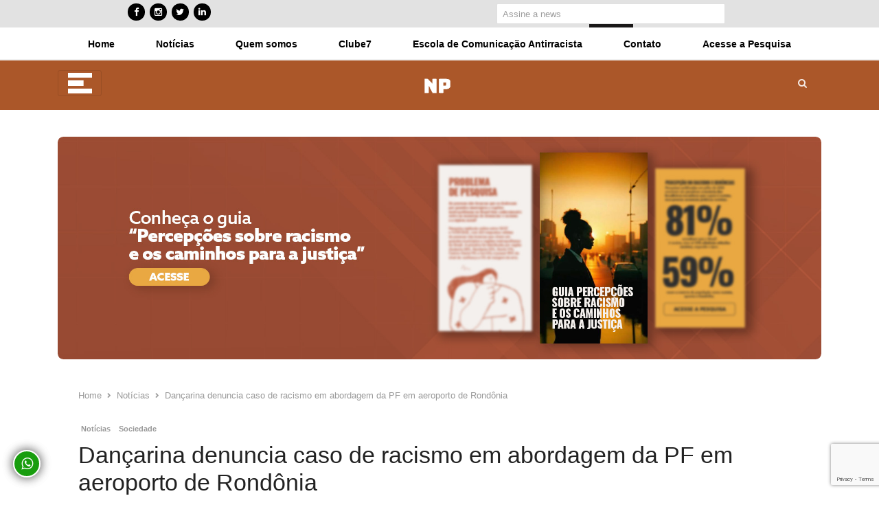

--- FILE ---
content_type: text/html; charset=UTF-8
request_url: https://noticiapreta.com.br/dancarina-racismo-pf-aeroporto-rondonia/
body_size: 35476
content:
<!DOCTYPE html>
<html lang="pt-BR" class="no-js">
<head>
<meta charset="UTF-8">
<meta name="viewport" content="width=device-width, initial-scale=1, maximum-scale=1" />
<meta name="facebook-domain-verification" content="ubkld7y59efod1uc87c1l5kwrkkike" />
<link rel="profile" href="http://gmpg.org/xfn/11">
<link rel="pingback" href="https://noticiapreta.com.br/xmlrpc.php">
<!--[if lt IE 9]>
<script src="https://noticiapreta.com.br/wp-content/themes/newsplus/js/html5.js"></script>
<![endif]-->
<!-- Google tag (gtag.js) -->
<script defer src="https://www.googletagmanager.com/gtag/js?id=G-77RS1XS3HP"></script>
<script defer src="[data-uri]"></script>
<!-- Event snippet for Website traffic (1) conversion page -->
<script defer src="[data-uri]"></script>
<style>
#wpadminbar #wp-admin-bar-vtrts_free_top_button .ab-icon:before {
content: "\f185";
color: #1DAE22;
top: 3px;
}
</style>
<meta name='robots' content='index, follow, max-image-preview:large, max-snippet:-1, max-video-preview:-1' />
<style>img:is([sizes="auto" i], [sizes^="auto," i]) { contain-intrinsic-size: 3000px 1500px }</style>
<script defer id="cookieyes" type="text/javascript" src="https://cdn-cookieyes.com/client_data/47913c4305709eabb3578c62/script.js"></script><!-- Google tag (gtag.js) Consent Mode dataLayer added by Site Kit -->
<script defer id="google_gtagjs-js-consent-mode-data-layer" src="[data-uri]"></script>
<!-- End Google tag (gtag.js) Consent Mode dataLayer added by Site Kit -->
<!-- This site is optimized with the Yoast SEO plugin v25.2 - https://yoast.com/wordpress/plugins/seo/ -->
<!-- <link media="all" href="https://noticiapreta.com.br/wp-content/cache/autoptimize/css/autoptimize_9bec43fc18c065e5d6d85fbead38e85a.css" rel="stylesheet"> --><title>Dançarina denuncia caso de racismo em abordagem da PF em aeroporto de Rondônia</title>
<meta name="description" content="Dançarina Marcelly Batista denunciou o racismo que sofreu durante uma abordagem da PF no Aeroporto Internacional de Porto Velho" />
<link rel="canonical" href="https://noticiapreta.com.br/dancarina-racismo-pf-aeroporto-rondonia/" />
<meta property="og:locale" content="pt_BR" />
<meta property="og:type" content="article" />
<meta property="og:title" content="Dançarina denuncia caso de racismo em abordagem da PF em aeroporto de Rondônia" />
<meta property="og:description" content="Dançarina Marcelly Batista denunciou o racismo que sofreu durante uma abordagem da PF no Aeroporto Internacional de Porto Velho" />
<meta property="og:url" content="https://noticiapreta.com.br/dancarina-racismo-pf-aeroporto-rondonia/" />
<meta property="og:site_name" content="Noticia Preta - NP" />
<meta property="article:publisher" content="https://www.facebook.com/noticiapreta" />
<meta property="article:published_time" content="2023-05-03T13:00:00+00:00" />
<meta property="article:modified_time" content="2023-05-07T13:57:41+00:00" />
<meta property="og:image" content="https://noticiapreta.com.br/wp-content/uploads/2023/05/dancarina.png" />
<meta property="og:image:width" content="800" />
<meta property="og:image:height" content="600" />
<meta property="og:image:type" content="image/png" />
<meta name="author" content="Bárbara Souza" />
<meta name="twitter:card" content="summary_large_image" />
<meta name="twitter:creator" content="@NoticiaPreta" />
<meta name="twitter:site" content="@NoticiaPreta" />
<meta name="twitter:label1" content="Escrito por" />
<meta name="twitter:data1" content="Bárbara Souza" />
<meta name="twitter:label2" content="Est. tempo de leitura" />
<meta name="twitter:data2" content="3 minutos" />
<script type="application/ld+json" class="yoast-schema-graph">{"@context":"https://schema.org","@graph":[{"@type":"Article","@id":"https://noticiapreta.com.br/dancarina-racismo-pf-aeroporto-rondonia/#article","isPartOf":{"@id":"https://noticiapreta.com.br/dancarina-racismo-pf-aeroporto-rondonia/"},"author":{"name":"Bárbara Souza","@id":"https://noticiapreta.com.br/#/schema/person/58f77b5675fb4ad1a9a53c1b648326dd"},"headline":"Dançarina denuncia caso de racismo em abordagem da PF em aeroporto de Rondônia","datePublished":"2023-05-03T13:00:00+00:00","dateModified":"2023-05-07T13:57:41+00:00","mainEntityOfPage":{"@id":"https://noticiapreta.com.br/dancarina-racismo-pf-aeroporto-rondonia/"},"wordCount":457,"commentCount":0,"publisher":{"@id":"https://noticiapreta.com.br/#organization"},"image":{"@id":"https://noticiapreta.com.br/dancarina-racismo-pf-aeroporto-rondonia/#primaryimage"},"thumbnailUrl":"https://noticiapreta.com.br/wp-content/uploads/2023/05/dancarina.png","articleSection":["Notícias","Sociedade"],"inLanguage":"pt-BR","potentialAction":[{"@type":"CommentAction","name":"Comment","target":["https://noticiapreta.com.br/dancarina-racismo-pf-aeroporto-rondonia/#respond"]}]},{"@type":"WebPage","@id":"https://noticiapreta.com.br/dancarina-racismo-pf-aeroporto-rondonia/","url":"https://noticiapreta.com.br/dancarina-racismo-pf-aeroporto-rondonia/","name":"Dançarina denuncia caso de racismo em abordagem da PF em aeroporto de Rondônia","isPartOf":{"@id":"https://noticiapreta.com.br/#website"},"primaryImageOfPage":{"@id":"https://noticiapreta.com.br/dancarina-racismo-pf-aeroporto-rondonia/#primaryimage"},"image":{"@id":"https://noticiapreta.com.br/dancarina-racismo-pf-aeroporto-rondonia/#primaryimage"},"thumbnailUrl":"https://noticiapreta.com.br/wp-content/uploads/2023/05/dancarina.png","datePublished":"2023-05-03T13:00:00+00:00","dateModified":"2023-05-07T13:57:41+00:00","description":"Dançarina Marcelly Batista denunciou o racismo que sofreu durante uma abordagem da PF no Aeroporto Internacional de Porto Velho","breadcrumb":{"@id":"https://noticiapreta.com.br/dancarina-racismo-pf-aeroporto-rondonia/#breadcrumb"},"inLanguage":"pt-BR","potentialAction":[{"@type":"ReadAction","target":["https://noticiapreta.com.br/dancarina-racismo-pf-aeroporto-rondonia/"]}]},{"@type":"ImageObject","inLanguage":"pt-BR","@id":"https://noticiapreta.com.br/dancarina-racismo-pf-aeroporto-rondonia/#primaryimage","url":"https://noticiapreta.com.br/wp-content/uploads/2023/05/dancarina.png","contentUrl":"https://noticiapreta.com.br/wp-content/uploads/2023/05/dancarina.png","width":800,"height":600},{"@type":"BreadcrumbList","@id":"https://noticiapreta.com.br/dancarina-racismo-pf-aeroporto-rondonia/#breadcrumb","itemListElement":[{"@type":"ListItem","position":1,"name":"Início","item":"https://noticiapreta.com.br/"},{"@type":"ListItem","position":2,"name":"Dançarina denuncia caso de racismo em abordagem da PF em aeroporto de Rondônia"}]},{"@type":"WebSite","@id":"https://noticiapreta.com.br/#website","url":"https://noticiapreta.com.br/","name":"Noticia Preta - NP","description":"Jornalismo Antirracista","publisher":{"@id":"https://noticiapreta.com.br/#organization"},"potentialAction":[{"@type":"SearchAction","target":{"@type":"EntryPoint","urlTemplate":"https://noticiapreta.com.br/?s={search_term_string}"},"query-input":{"@type":"PropertyValueSpecification","valueRequired":true,"valueName":"search_term_string"}}],"inLanguage":"pt-BR"},{"@type":"Organization","@id":"https://noticiapreta.com.br/#organization","name":"Noticia Preta - NP","url":"https://noticiapreta.com.br/","logo":{"@type":"ImageObject","inLanguage":"pt-BR","@id":"https://noticiapreta.com.br/#/schema/logo/image/","url":"https://i0.wp.com/noticiapreta.com.br/wp-content/uploads/2021/11/logo-noticia-preta-vermelho-1.png?fit=1001%2C1001&ssl=1","contentUrl":"https://i0.wp.com/noticiapreta.com.br/wp-content/uploads/2021/11/logo-noticia-preta-vermelho-1.png?fit=1001%2C1001&ssl=1","width":1001,"height":1001,"caption":"Noticia Preta - NP"},"image":{"@id":"https://noticiapreta.com.br/#/schema/logo/image/"},"sameAs":["https://www.facebook.com/noticiapreta","https://x.com/NoticiaPreta","https://www.instagram.com/noticia.preta/"]},{"@type":"Person","@id":"https://noticiapreta.com.br/#/schema/person/58f77b5675fb4ad1a9a53c1b648326dd","name":"Bárbara Souza","image":{"@type":"ImageObject","inLanguage":"pt-BR","@id":"https://noticiapreta.com.br/#/schema/person/image/","url":"https://secure.gravatar.com/avatar/8a69d2dc8372bc14fc20ca924d0f49403faebc8db082ca2c91654a9dfc6de286?s=96&d=mm&r=g","contentUrl":"https://secure.gravatar.com/avatar/8a69d2dc8372bc14fc20ca924d0f49403faebc8db082ca2c91654a9dfc6de286?s=96&d=mm&r=g","caption":"Bárbara Souza"},"description":"Formada em Jornalismo em 2021, atualmente trabalha como Editora no jornal Notícia Preta, onde começou como colaboradora voluntária em 2022. Carioca da gema, criada no interior do Rio, acredita em uma comunicação acessível e antirracista.","url":"https://noticiapreta.com.br/author/barbara-souza/"}]}</script>
<!-- / Yoast SEO plugin. -->
<link rel='dns-prefetch' href='//www.googletagmanager.com' />
<link rel='dns-prefetch' href='//cdnjs.cloudflare.com' />
<link rel='dns-prefetch' href='//stackpath.bootstrapcdn.com' />
<link rel='dns-prefetch' href='//stats.wp.com' />
<link rel='dns-prefetch' href='//fonts.googleapis.com' />
<link rel='dns-prefetch' href='//v0.wordpress.com' />
<link rel='dns-prefetch' href='//widgets.wp.com' />
<link rel='dns-prefetch' href='//jetpack.wordpress.com' />
<link rel='dns-prefetch' href='//s0.wp.com' />
<link rel='dns-prefetch' href='//public-api.wordpress.com' />
<link rel='dns-prefetch' href='//0.gravatar.com' />
<link rel='dns-prefetch' href='//1.gravatar.com' />
<link rel='dns-prefetch' href='//2.gravatar.com' />
<link rel='dns-prefetch' href='//pagead2.googlesyndication.com' />
<link rel='preconnect' href='//c0.wp.com' />
<link rel="alternate" type="application/rss+xml" title="Feed para Noticia Preta - NP &raquo;" href="https://noticiapreta.com.br/feed/" />
<link rel="alternate" type="application/rss+xml" title="Feed de comentários para Noticia Preta - NP &raquo;" href="https://noticiapreta.com.br/comments/feed/" />
<link rel="alternate" type="application/rss+xml" title="Feed de comentários para Noticia Preta - NP &raquo; Dançarina denuncia caso de racismo em abordagem da PF em aeroporto de Rondônia" href="https://noticiapreta.com.br/dancarina-racismo-pf-aeroporto-rondonia/feed/" />
<!-- This site uses the Google Analytics by MonsterInsights plugin v9.5.3 - Using Analytics tracking - https://www.monsterinsights.com/ -->
<script src="//www.googletagmanager.com/gtag/js?id=G-8HLFKXM2DF"  data-cfasync="false" data-wpfc-render="false" type="text/javascript" async></script>
<script data-cfasync="false" data-wpfc-render="false" type="text/javascript">
var mi_version = '9.5.3';
var mi_track_user = true;
var mi_no_track_reason = '';
var MonsterInsightsDefaultLocations = {"page_location":"https:\/\/noticiapreta.com.br\/dancarina-racismo-pf-aeroporto-rondonia\/"};
if ( typeof MonsterInsightsPrivacyGuardFilter === 'function' ) {
var MonsterInsightsLocations = (typeof MonsterInsightsExcludeQuery === 'object') ? MonsterInsightsPrivacyGuardFilter( MonsterInsightsExcludeQuery ) : MonsterInsightsPrivacyGuardFilter( MonsterInsightsDefaultLocations );
} else {
var MonsterInsightsLocations = (typeof MonsterInsightsExcludeQuery === 'object') ? MonsterInsightsExcludeQuery : MonsterInsightsDefaultLocations;
}
var disableStrs = [
'ga-disable-G-8HLFKXM2DF',
];
/* Function to detect opted out users */
function __gtagTrackerIsOptedOut() {
for (var index = 0; index < disableStrs.length; index++) {
if (document.cookie.indexOf(disableStrs[index] + '=true') > -1) {
return true;
}
}
return false;
}
/* Disable tracking if the opt-out cookie exists. */
if (__gtagTrackerIsOptedOut()) {
for (var index = 0; index < disableStrs.length; index++) {
window[disableStrs[index]] = true;
}
}
/* Opt-out function */
function __gtagTrackerOptout() {
for (var index = 0; index < disableStrs.length; index++) {
document.cookie = disableStrs[index] + '=true; expires=Thu, 31 Dec 2099 23:59:59 UTC; path=/';
window[disableStrs[index]] = true;
}
}
if ('undefined' === typeof gaOptout) {
function gaOptout() {
__gtagTrackerOptout();
}
}
window.dataLayer = window.dataLayer || [];
window.MonsterInsightsDualTracker = {
helpers: {},
trackers: {},
};
if (mi_track_user) {
function __gtagDataLayer() {
dataLayer.push(arguments);
}
function __gtagTracker(type, name, parameters) {
if (!parameters) {
parameters = {};
}
if (parameters.send_to) {
__gtagDataLayer.apply(null, arguments);
return;
}
if (type === 'event') {
parameters.send_to = monsterinsights_frontend.v4_id;
var hookName = name;
if (typeof parameters['event_category'] !== 'undefined') {
hookName = parameters['event_category'] + ':' + name;
}
if (typeof MonsterInsightsDualTracker.trackers[hookName] !== 'undefined') {
MonsterInsightsDualTracker.trackers[hookName](parameters);
} else {
__gtagDataLayer('event', name, parameters);
}
} else {
__gtagDataLayer.apply(null, arguments);
}
}
__gtagTracker('js', new Date());
__gtagTracker('set', {
'developer_id.dZGIzZG': true,
});
if ( MonsterInsightsLocations.page_location ) {
__gtagTracker('set', MonsterInsightsLocations);
}
__gtagTracker('config', 'G-8HLFKXM2DF', {"forceSSL":"true","link_attribution":"true"} );
window.gtag = __gtagTracker;										(function () {
/* https://developers.google.com/analytics/devguides/collection/analyticsjs/ */
/* ga and __gaTracker compatibility shim. */
var noopfn = function () {
return null;
};
var newtracker = function () {
return new Tracker();
};
var Tracker = function () {
return null;
};
var p = Tracker.prototype;
p.get = noopfn;
p.set = noopfn;
p.send = function () {
var args = Array.prototype.slice.call(arguments);
args.unshift('send');
__gaTracker.apply(null, args);
};
var __gaTracker = function () {
var len = arguments.length;
if (len === 0) {
return;
}
var f = arguments[len - 1];
if (typeof f !== 'object' || f === null || typeof f.hitCallback !== 'function') {
if ('send' === arguments[0]) {
var hitConverted, hitObject = false, action;
if ('event' === arguments[1]) {
if ('undefined' !== typeof arguments[3]) {
hitObject = {
'eventAction': arguments[3],
'eventCategory': arguments[2],
'eventLabel': arguments[4],
'value': arguments[5] ? arguments[5] : 1,
}
}
}
if ('pageview' === arguments[1]) {
if ('undefined' !== typeof arguments[2]) {
hitObject = {
'eventAction': 'page_view',
'page_path': arguments[2],
}
}
}
if (typeof arguments[2] === 'object') {
hitObject = arguments[2];
}
if (typeof arguments[5] === 'object') {
Object.assign(hitObject, arguments[5]);
}
if ('undefined' !== typeof arguments[1].hitType) {
hitObject = arguments[1];
if ('pageview' === hitObject.hitType) {
hitObject.eventAction = 'page_view';
}
}
if (hitObject) {
action = 'timing' === arguments[1].hitType ? 'timing_complete' : hitObject.eventAction;
hitConverted = mapArgs(hitObject);
__gtagTracker('event', action, hitConverted);
}
}
return;
}
function mapArgs(args) {
var arg, hit = {};
var gaMap = {
'eventCategory': 'event_category',
'eventAction': 'event_action',
'eventLabel': 'event_label',
'eventValue': 'event_value',
'nonInteraction': 'non_interaction',
'timingCategory': 'event_category',
'timingVar': 'name',
'timingValue': 'value',
'timingLabel': 'event_label',
'page': 'page_path',
'location': 'page_location',
'title': 'page_title',
'referrer' : 'page_referrer',
};
for (arg in args) {
if (!(!args.hasOwnProperty(arg) || !gaMap.hasOwnProperty(arg))) {
hit[gaMap[arg]] = args[arg];
} else {
hit[arg] = args[arg];
}
}
return hit;
}
try {
f.hitCallback();
} catch (ex) {
}
};
__gaTracker.create = newtracker;
__gaTracker.getByName = newtracker;
__gaTracker.getAll = function () {
return [];
};
__gaTracker.remove = noopfn;
__gaTracker.loaded = true;
window['__gaTracker'] = __gaTracker;
})();
} else {
console.log("");
(function () {
function __gtagTracker() {
return null;
}
window['__gtagTracker'] = __gtagTracker;
window['gtag'] = __gtagTracker;
})();
}
</script>
<!-- / Google Analytics by MonsterInsights -->
<!-- <link rel='stylesheet' id='dashicons-css' href='https://noticiapreta.com.br/wp-includes/css/dashicons.min.css?ver=6.8.3' type='text/css' media='all' /> -->
<link rel="stylesheet" type="text/css" href="//noticiapreta.com.br/wp-content/cache/wpfc-minified/e6i35dh7/3tv9v.css" media="all"/>
<style id='classic-theme-styles-inline-css' type='text/css'>
/*! This file is auto-generated */
.wp-block-button__link{color:#fff;background-color:#32373c;border-radius:9999px;box-shadow:none;text-decoration:none;padding:calc(.667em + 2px) calc(1.333em + 2px);font-size:1.125em}.wp-block-file__button{background:#32373c;color:#fff;text-decoration:none}
</style>
<style id='jetpack-sharing-buttons-style-inline-css' type='text/css'>
.jetpack-sharing-buttons__services-list{display:flex;flex-direction:row;flex-wrap:wrap;gap:0;list-style-type:none;margin:5px;padding:0}.jetpack-sharing-buttons__services-list.has-small-icon-size{font-size:12px}.jetpack-sharing-buttons__services-list.has-normal-icon-size{font-size:16px}.jetpack-sharing-buttons__services-list.has-large-icon-size{font-size:24px}.jetpack-sharing-buttons__services-list.has-huge-icon-size{font-size:36px}@media print{.jetpack-sharing-buttons__services-list{display:none!important}}.editor-styles-wrapper .wp-block-jetpack-sharing-buttons{gap:0;padding-inline-start:0}ul.jetpack-sharing-buttons__services-list.has-background{padding:1.25em 2.375em}
</style>
<style id='global-styles-inline-css' type='text/css'>
:root{--wp--preset--aspect-ratio--square: 1;--wp--preset--aspect-ratio--4-3: 4/3;--wp--preset--aspect-ratio--3-4: 3/4;--wp--preset--aspect-ratio--3-2: 3/2;--wp--preset--aspect-ratio--2-3: 2/3;--wp--preset--aspect-ratio--16-9: 16/9;--wp--preset--aspect-ratio--9-16: 9/16;--wp--preset--color--black: #000000;--wp--preset--color--cyan-bluish-gray: #abb8c3;--wp--preset--color--white: #ffffff;--wp--preset--color--pale-pink: #f78da7;--wp--preset--color--vivid-red: #cf2e2e;--wp--preset--color--luminous-vivid-orange: #ff6900;--wp--preset--color--luminous-vivid-amber: #fcb900;--wp--preset--color--light-green-cyan: #7bdcb5;--wp--preset--color--vivid-green-cyan: #00d084;--wp--preset--color--pale-cyan-blue: #8ed1fc;--wp--preset--color--vivid-cyan-blue: #0693e3;--wp--preset--color--vivid-purple: #9b51e0;--wp--preset--gradient--vivid-cyan-blue-to-vivid-purple: linear-gradient(135deg,rgba(6,147,227,1) 0%,rgb(155,81,224) 100%);--wp--preset--gradient--light-green-cyan-to-vivid-green-cyan: linear-gradient(135deg,rgb(122,220,180) 0%,rgb(0,208,130) 100%);--wp--preset--gradient--luminous-vivid-amber-to-luminous-vivid-orange: linear-gradient(135deg,rgba(252,185,0,1) 0%,rgba(255,105,0,1) 100%);--wp--preset--gradient--luminous-vivid-orange-to-vivid-red: linear-gradient(135deg,rgba(255,105,0,1) 0%,rgb(207,46,46) 100%);--wp--preset--gradient--very-light-gray-to-cyan-bluish-gray: linear-gradient(135deg,rgb(238,238,238) 0%,rgb(169,184,195) 100%);--wp--preset--gradient--cool-to-warm-spectrum: linear-gradient(135deg,rgb(74,234,220) 0%,rgb(151,120,209) 20%,rgb(207,42,186) 40%,rgb(238,44,130) 60%,rgb(251,105,98) 80%,rgb(254,248,76) 100%);--wp--preset--gradient--blush-light-purple: linear-gradient(135deg,rgb(255,206,236) 0%,rgb(152,150,240) 100%);--wp--preset--gradient--blush-bordeaux: linear-gradient(135deg,rgb(254,205,165) 0%,rgb(254,45,45) 50%,rgb(107,0,62) 100%);--wp--preset--gradient--luminous-dusk: linear-gradient(135deg,rgb(255,203,112) 0%,rgb(199,81,192) 50%,rgb(65,88,208) 100%);--wp--preset--gradient--pale-ocean: linear-gradient(135deg,rgb(255,245,203) 0%,rgb(182,227,212) 50%,rgb(51,167,181) 100%);--wp--preset--gradient--electric-grass: linear-gradient(135deg,rgb(202,248,128) 0%,rgb(113,206,126) 100%);--wp--preset--gradient--midnight: linear-gradient(135deg,rgb(2,3,129) 0%,rgb(40,116,252) 100%);--wp--preset--font-size--small: 13px;--wp--preset--font-size--medium: 20px;--wp--preset--font-size--large: 36px;--wp--preset--font-size--x-large: 42px;--wp--preset--spacing--20: 0.44rem;--wp--preset--spacing--30: 0.67rem;--wp--preset--spacing--40: 1rem;--wp--preset--spacing--50: 1.5rem;--wp--preset--spacing--60: 2.25rem;--wp--preset--spacing--70: 3.38rem;--wp--preset--spacing--80: 5.06rem;--wp--preset--shadow--natural: 6px 6px 9px rgba(0, 0, 0, 0.2);--wp--preset--shadow--deep: 12px 12px 50px rgba(0, 0, 0, 0.4);--wp--preset--shadow--sharp: 6px 6px 0px rgba(0, 0, 0, 0.2);--wp--preset--shadow--outlined: 6px 6px 0px -3px rgba(255, 255, 255, 1), 6px 6px rgba(0, 0, 0, 1);--wp--preset--shadow--crisp: 6px 6px 0px rgba(0, 0, 0, 1);}:where(.is-layout-flex){gap: 0.5em;}:where(.is-layout-grid){gap: 0.5em;}body .is-layout-flex{display: flex;}.is-layout-flex{flex-wrap: wrap;align-items: center;}.is-layout-flex > :is(*, div){margin: 0;}body .is-layout-grid{display: grid;}.is-layout-grid > :is(*, div){margin: 0;}:where(.wp-block-columns.is-layout-flex){gap: 2em;}:where(.wp-block-columns.is-layout-grid){gap: 2em;}:where(.wp-block-post-template.is-layout-flex){gap: 1.25em;}:where(.wp-block-post-template.is-layout-grid){gap: 1.25em;}.has-black-color{color: var(--wp--preset--color--black) !important;}.has-cyan-bluish-gray-color{color: var(--wp--preset--color--cyan-bluish-gray) !important;}.has-white-color{color: var(--wp--preset--color--white) !important;}.has-pale-pink-color{color: var(--wp--preset--color--pale-pink) !important;}.has-vivid-red-color{color: var(--wp--preset--color--vivid-red) !important;}.has-luminous-vivid-orange-color{color: var(--wp--preset--color--luminous-vivid-orange) !important;}.has-luminous-vivid-amber-color{color: var(--wp--preset--color--luminous-vivid-amber) !important;}.has-light-green-cyan-color{color: var(--wp--preset--color--light-green-cyan) !important;}.has-vivid-green-cyan-color{color: var(--wp--preset--color--vivid-green-cyan) !important;}.has-pale-cyan-blue-color{color: var(--wp--preset--color--pale-cyan-blue) !important;}.has-vivid-cyan-blue-color{color: var(--wp--preset--color--vivid-cyan-blue) !important;}.has-vivid-purple-color{color: var(--wp--preset--color--vivid-purple) !important;}.has-black-background-color{background-color: var(--wp--preset--color--black) !important;}.has-cyan-bluish-gray-background-color{background-color: var(--wp--preset--color--cyan-bluish-gray) !important;}.has-white-background-color{background-color: var(--wp--preset--color--white) !important;}.has-pale-pink-background-color{background-color: var(--wp--preset--color--pale-pink) !important;}.has-vivid-red-background-color{background-color: var(--wp--preset--color--vivid-red) !important;}.has-luminous-vivid-orange-background-color{background-color: var(--wp--preset--color--luminous-vivid-orange) !important;}.has-luminous-vivid-amber-background-color{background-color: var(--wp--preset--color--luminous-vivid-amber) !important;}.has-light-green-cyan-background-color{background-color: var(--wp--preset--color--light-green-cyan) !important;}.has-vivid-green-cyan-background-color{background-color: var(--wp--preset--color--vivid-green-cyan) !important;}.has-pale-cyan-blue-background-color{background-color: var(--wp--preset--color--pale-cyan-blue) !important;}.has-vivid-cyan-blue-background-color{background-color: var(--wp--preset--color--vivid-cyan-blue) !important;}.has-vivid-purple-background-color{background-color: var(--wp--preset--color--vivid-purple) !important;}.has-black-border-color{border-color: var(--wp--preset--color--black) !important;}.has-cyan-bluish-gray-border-color{border-color: var(--wp--preset--color--cyan-bluish-gray) !important;}.has-white-border-color{border-color: var(--wp--preset--color--white) !important;}.has-pale-pink-border-color{border-color: var(--wp--preset--color--pale-pink) !important;}.has-vivid-red-border-color{border-color: var(--wp--preset--color--vivid-red) !important;}.has-luminous-vivid-orange-border-color{border-color: var(--wp--preset--color--luminous-vivid-orange) !important;}.has-luminous-vivid-amber-border-color{border-color: var(--wp--preset--color--luminous-vivid-amber) !important;}.has-light-green-cyan-border-color{border-color: var(--wp--preset--color--light-green-cyan) !important;}.has-vivid-green-cyan-border-color{border-color: var(--wp--preset--color--vivid-green-cyan) !important;}.has-pale-cyan-blue-border-color{border-color: var(--wp--preset--color--pale-cyan-blue) !important;}.has-vivid-cyan-blue-border-color{border-color: var(--wp--preset--color--vivid-cyan-blue) !important;}.has-vivid-purple-border-color{border-color: var(--wp--preset--color--vivid-purple) !important;}.has-vivid-cyan-blue-to-vivid-purple-gradient-background{background: var(--wp--preset--gradient--vivid-cyan-blue-to-vivid-purple) !important;}.has-light-green-cyan-to-vivid-green-cyan-gradient-background{background: var(--wp--preset--gradient--light-green-cyan-to-vivid-green-cyan) !important;}.has-luminous-vivid-amber-to-luminous-vivid-orange-gradient-background{background: var(--wp--preset--gradient--luminous-vivid-amber-to-luminous-vivid-orange) !important;}.has-luminous-vivid-orange-to-vivid-red-gradient-background{background: var(--wp--preset--gradient--luminous-vivid-orange-to-vivid-red) !important;}.has-very-light-gray-to-cyan-bluish-gray-gradient-background{background: var(--wp--preset--gradient--very-light-gray-to-cyan-bluish-gray) !important;}.has-cool-to-warm-spectrum-gradient-background{background: var(--wp--preset--gradient--cool-to-warm-spectrum) !important;}.has-blush-light-purple-gradient-background{background: var(--wp--preset--gradient--blush-light-purple) !important;}.has-blush-bordeaux-gradient-background{background: var(--wp--preset--gradient--blush-bordeaux) !important;}.has-luminous-dusk-gradient-background{background: var(--wp--preset--gradient--luminous-dusk) !important;}.has-pale-ocean-gradient-background{background: var(--wp--preset--gradient--pale-ocean) !important;}.has-electric-grass-gradient-background{background: var(--wp--preset--gradient--electric-grass) !important;}.has-midnight-gradient-background{background: var(--wp--preset--gradient--midnight) !important;}.has-small-font-size{font-size: var(--wp--preset--font-size--small) !important;}.has-medium-font-size{font-size: var(--wp--preset--font-size--medium) !important;}.has-large-font-size{font-size: var(--wp--preset--font-size--large) !important;}.has-x-large-font-size{font-size: var(--wp--preset--font-size--x-large) !important;}
:where(.wp-block-post-template.is-layout-flex){gap: 1.25em;}:where(.wp-block-post-template.is-layout-grid){gap: 1.25em;}
:where(.wp-block-columns.is-layout-flex){gap: 2em;}:where(.wp-block-columns.is-layout-grid){gap: 2em;}
:root :where(.wp-block-pullquote){font-size: 1.5em;line-height: 1.6;}
</style>
<link rel='stylesheet' id='open-sans-css' href='https://fonts.googleapis.com/css?family=Open+Sans%3A300italic%2C400italic%2C600italic%2C300%2C400%2C600&#038;subset=latin%2Clatin-ext&#038;display=fallback&#038;ver=6.8.3' type='text/css' media='all' />
<!-- <link rel='stylesheet' id='popup-maker-site-css' href='https://noticiapreta.com.br/wp-content/cache/autoptimize/css/autoptimize_single_384325164a344d89848f27abedb58e0e.css?generated=1748469754&#038;ver=1.20.4' type='text/css' media='all' /> -->
<link rel="stylesheet" type="text/css" href="//noticiapreta.com.br/wp-content/cache/wpfc-minified/11vhlou3/3tv9v.css" media="all"/>
<!--[if lt IE 9]>
<link rel='stylesheet' id='newsplus-ie-css' href='https://noticiapreta.com.br/wp-content/themes/newsplus/css/ie.css?ver=6.8.3' type='text/css' media='all' />
<![endif]-->
<link rel='stylesheet' id='bootstrap4-css' href='https://stackpath.bootstrapcdn.com/bootstrap/4.1.1/css/bootstrap.min.css?ver=6.8.3' type='text/css' media='all' />
<link rel='stylesheet' id='montserrat-css' href='//fonts.googleapis.com/css?family=Montserrat%3A100%2C200%2C300%2Cregular%2C500%2C600%2C700%2C800%2C900%2C100italic%2C200italic%2C300italic%2Citalic%2C500italic%2C600italic%2C700italic%2C800italic%2C900italic&#038;subset=cyrillic%2Ccyrillic-ext%2Clatin%2Clatin-ext%2Cvietnamese&#038;ver=2.9.6' type='text/css' media='all' />
<script src='//noticiapreta.com.br/wp-content/cache/wpfc-minified/2caks3wa/3tv9v.js' type="text/javascript"></script>
<!-- <script type="text/javascript" src="https://noticiapreta.com.br/wp-includes/js/jquery/jquery.min.js?ver=3.7.1" id="jquery-core-js"></script> -->
<!-- <script defer type="text/javascript" src="https://noticiapreta.com.br/wp-includes/js/jquery/jquery-migrate.min.js?ver=3.4.1" id="jquery-migrate-js"></script> -->
<script defer id="jetpack_related-posts-js-extra" src="[data-uri]"></script>
<script src='//noticiapreta.com.br/wp-content/cache/wpfc-minified/lw5wh2ie/3tv9v.js' type="text/javascript"></script>
<!-- <script defer type="text/javascript" src="https://noticiapreta.com.br/wp-content/plugins/jetpack/_inc/build/related-posts/related-posts.min.js?ver=20240116" id="jetpack_related-posts-js"></script> -->
<script defer id="cookie-law-info-wca-js-before" src="[data-uri]"></script>
<script src='//noticiapreta.com.br/wp-content/cache/wpfc-minified/eh48a4d0/3tv9v.js' type="text/javascript"></script>
<!-- <script defer type="text/javascript" src="https://noticiapreta.com.br/wp-content/plugins/cookie-law-info/lite/frontend/js/wca.min.js?ver=3.2.10" id="cookie-law-info-wca-js"></script> -->
<script defer id="ahc_front_js-js-extra" src="[data-uri]"></script>
<script src='//noticiapreta.com.br/wp-content/cache/wpfc-minified/d7zdbjjz/3tv9v.js' type="text/javascript"></script>
<!-- <script defer type="text/javascript" src="https://noticiapreta.com.br/wp-content/cache/autoptimize/js/autoptimize_single_3a7b373af67acb42960573e8102cea01.js?ver=6.8.3" id="ahc_front_js-js"></script> -->
<!-- <script defer type="text/javascript" src="https://noticiapreta.com.br/wp-content/plugins/google-analytics-for-wordpress/assets/js/frontend-gtag.min.js?ver=9.5.3" id="monsterinsights-frontend-script-js" data-wp-strategy="async"></script> -->
<script data-cfasync="false" data-wpfc-render="false" type="text/javascript" id='monsterinsights-frontend-script-js-extra'>/* <![CDATA[ */
var monsterinsights_frontend = {"js_events_tracking":"true","download_extensions":"doc,pdf,ppt,zip,xls,docx,pptx,xlsx","inbound_paths":"[{\"path\":\"\\\/go\\\/\",\"label\":\"affiliate\"},{\"path\":\"\\\/recommend\\\/\",\"label\":\"affiliate\"}]","home_url":"https:\/\/noticiapreta.com.br","hash_tracking":"false","v4_id":"G-8HLFKXM2DF"};/* ]]> */
</script>
<script src='//noticiapreta.com.br/wp-content/cache/wpfc-minified/jpvbnswn/3tv9v.js' type="text/javascript"></script>
<!-- <script defer type="text/javascript" src="https://noticiapreta.com.br/wp-content/cache/autoptimize/js/autoptimize_single_dfc1f6ec6fabcc605da2562a94185e3a.js?ver=1.0.0" id="whatsappchitchat-js"></script> -->
<!-- Google tag (gtag.js) snippet added by Site Kit -->
<!-- Snippet do Google Analytics adicionado pelo Site Kit -->
<script defer type="text/javascript" src="https://www.googletagmanager.com/gtag/js?id=GT-PHCHDZZ" id="google_gtagjs-js"></script>
<script defer id="google_gtagjs-js-after" src="[data-uri]"></script>
<!-- End Google tag (gtag.js) snippet added by Site Kit -->
<script src='//noticiapreta.com.br/wp-content/cache/wpfc-minified/ei9lz1gg/3tv9v.js' type="text/javascript"></script>
<!-- <script defer type="text/javascript" src="https://noticiapreta.com.br/wp-content/cache/autoptimize/js/autoptimize_single_dce6ff64a2ecc846776b2c8729d6371b.js?ver=6.8.3" id="myscript-js"></script> -->
<link rel="https://api.w.org/" href="https://noticiapreta.com.br/wp-json/" /><link rel="alternate" title="JSON" type="application/json" href="https://noticiapreta.com.br/wp-json/wp/v2/posts/72171" /><link rel="EditURI" type="application/rsd+xml" title="RSD" href="https://noticiapreta.com.br/xmlrpc.php?rsd" />
<meta name="generator" content="WordPress 6.8.3" />
<link rel='shortlink' href='https://noticiapreta.com.br/?p=72171' />
<link rel="alternate" title="oEmbed (JSON)" type="application/json+oembed" href="https://noticiapreta.com.br/wp-json/oembed/1.0/embed?url=https%3A%2F%2Fnoticiapreta.com.br%2Fdancarina-racismo-pf-aeroporto-rondonia%2F" />
<link rel="alternate" title="oEmbed (XML)" type="text/xml+oembed" href="https://noticiapreta.com.br/wp-json/oembed/1.0/embed?url=https%3A%2F%2Fnoticiapreta.com.br%2Fdancarina-racismo-pf-aeroporto-rondonia%2F&#038;format=xml" />
<!-- This site is using AdRotate v5.13.7 to display their advertisements - https://ajdg.solutions/ -->
<!-- AdRotate CSS -->
<style type="text/css" media="screen">
.g { margin:0px; padding:0px; overflow:hidden; line-height:1; zoom:1; }
.g img { height:auto; }
.g-col { position:relative; float:left; }
.g-col:first-child { margin-left: 0; }
.g-col:last-child { margin-right: 0; }
.g-1 {  margin: 0 auto; }
.g-2 { min-width:30px; max-width:1576px; margin: 0 auto; }
.b-2 { margin:30px; }
.g-3 { width:100%; max-width:400px; height:100%; max-height:400px; margin: 0 auto; }
.g-4 {  margin: 0 auto; }
.g-5 {  margin: 0 auto; }
.g-6 { width:100%; max-width:970px; height:100%; max-height:250px; margin: 0 auto; }
.g-7 {  margin: 0 auto; }
.g-8 {  margin: 0 auto; }
.g-9 { margin:20px;  float:right; clear:right; }
.g-10 {  margin: 0 auto; }
.g-11 {  margin: 0 auto; }
.g-12 { margin:10px;  }
@media only screen and (max-width: 480px) {
.g-col, .g-dyn, .g-single { width:100%; margin-left:0; margin-right:0; }
}
</style>
<!-- /AdRotate CSS -->
<meta name="generator" content="Site Kit by Google 1.153.0" /><script defer src='https://securepubads.g.doubleclick.net/tag/js/gpt.js'></script><script defer src="[data-uri]"></script>	<style>img#wpstats{display:none}</style>
<script defer src="[data-uri]"></script>
<style>
.no-js img.lazyload {
display: none;
}
figure.wp-block-image img.lazyloading {
min-width: 150px;
}
.lazyload, .lazyloading {
opacity: 0;
}
.lazyloaded {
opacity: 1;
transition: opacity 400ms;
transition-delay: 0ms;
}
</style>
<style type="text/css">
.primary-nav {
background-color:#ac5729;
}
ul.nav-menu > li > a {
text-shadow: none;
color:#ffffff;
}
.primary-nav li:hover > a {
color:;
border-bottom-color: ;
}
ul.nav-menu > li.current-menu-item > a,
ul.nav-menu > li.current-menu-ancestor > a,
ul.nav-menu > li.current_page_item > a,
ul.nav-menu > li.current_page_ancestor > a {
border-bottom-color: ;
color:  ;
}
.primary-nav li ul {
background-color:;
}
.primary-nav li ul li a {
color:;
}
.primary-nav li ul li:hover > a {
color:;
background-color:;
}
.sb-title {
color:;
}
#secondary {
color:#ffffff;
background-color:#ac5729;
}
#secondary .sep {
color:#ffffff;
}
#secondary .widget a,
#secondary .widget ul a {
color:#ffffff;
}
#secondary .widget a:hover,
#secondary .widget ul a:hover {
color:;
}
.sc-title {
color:#ffffff;
}
#secondary .widget ul li,
#secondary .post-list > li:after {
border-bottom-color: ;
}
#secondary .widget ul ul {
border-top-color: ;
}
#footer {
color:;
background-color:#ac5729;
}
body.is-stretched.custom-background {
background-color:#ac5729;
}
#footer a {
color:;
}
#footer a:hover {
color:;
}
</style>
<style type="text/css">
.sp-label-archive { color:;background:;}.sp-post .entry-content, .sp-post .card-content, .sp-post.entry-classic{background:;}.main-row,.two-sidebars .primary-row { margin: 0 -0px; }#primary:not(.full-width), #container, #sidebar, .two-sidebars #content, .two-sidebars #sidebar-b, .entry-header.full-header, .ad-area-above-content { padding: 0 0px; }		</style>
<!--[if lt IE 9]>
<script src="https://html5shim.googlecode.com/svn/trunk/html5.js"></script>
<![endif]-->
<!-- Google AdSense meta tags added by Site Kit -->
<meta name="google-adsense-platform-account" content="ca-host-pub-2644536267352236">
<meta name="google-adsense-platform-domain" content="sitekit.withgoogle.com">
<!-- End Google AdSense meta tags added by Site Kit -->
<!-- Snippet do Gerenciador de Tags do Google adicionado pelo Site Kit -->
<script defer src="[data-uri]"></script>
<!-- Finalizar o snippet do Gerenciador de Tags do Google adicionado pelo Site Kit -->
<!-- Snippet do Google Adsense adicionado pelo Site Kit -->
<script type="text/javascript" async="async" src="https://pagead2.googlesyndication.com/pagead/js/adsbygoogle.js?client=ca-pub-6068410974451467&amp;host=ca-host-pub-2644536267352236" crossorigin="anonymous"></script>
<!-- Finalizar o snippet do Google Adsense adicionado pelo Site Kit -->
<meta name="generator" content="Powered by Slider Revolution 6.6.11 - responsive, Mobile-Friendly Slider Plugin for WordPress with comfortable drag and drop interface." />
<link rel="icon" href="https://noticiapreta.com.br/wp-content/uploads/2022/06/cropped-LOGO-NOTICIA-PRETA-32x32.png" sizes="32x32" />
<link rel="icon" href="https://noticiapreta.com.br/wp-content/uploads/2022/06/cropped-LOGO-NOTICIA-PRETA-192x192.png" sizes="192x192" />
<link rel="apple-touch-icon" href="https://noticiapreta.com.br/wp-content/uploads/2022/06/cropped-LOGO-NOTICIA-PRETA-180x180.png" />
<meta name="msapplication-TileImage" content="https://noticiapreta.com.br/wp-content/uploads/2022/06/cropped-LOGO-NOTICIA-PRETA-270x270.png" />
<script defer src="[data-uri]"></script>
</head>
<body class="wp-singular post-template-default single single-post postid-72171 single-format-standard wp-theme-newsplus wp-child-theme-newsplus-child kc-css-system metaslider-plugin is-stretched split-70-30 layout-no-sb scheme-customizer">
<!-- Snippet do Google Tag Manager (noscript) adicionado pelo Site Kit -->
<noscript>
<iframe src="https://www.googletagmanager.com/ns.html?id=GTM-TM74RN6" height="0" width="0" style="display:none;visibility:hidden"></iframe>
</noscript>
<!-- Finalizar o snippet do Gerenciador de Tags do Google (noscript) adicionado pelo Site Kit -->
<div class="wrap top-widget-area">
<aside id="nav_menu-3" class="twa-wrap widget_nav_menu"><div class="menu-redes-container"><ul id="menu-redes" class="menu"><li id="menu-item-38865" class="menu-item menu-item-type-custom menu-item-object-custom menu-item-38865"><a target="_blank" href="https://www.facebook.com/noticiapreta"><i class="fa-brands fa-facebook"></i></a></li>
<li id="menu-item-38866" class="menu-item menu-item-type-custom menu-item-object-custom menu-item-38866"><a target="_blank" href="https://www.instagram.com/noticia.preta"><i class="fa-brands fa-instagram"></i></a></li>
<li id="menu-item-38868" class="menu-item menu-item-type-custom menu-item-object-custom menu-item-38868"><a target="_blank" href="https://twitter.com/NoticiaPreta"><i class="fa-brands fa-twitter"></i></a></li>
<li id="menu-item-38867" class="menu-item menu-item-type-custom menu-item-object-custom menu-item-38867"><a target="_blank" href="https://www.linkedin.com/company/noticia-preta/"><i class="fa-brands fa-linkedin"></i></a></li>
</ul></div></aside><aside id="text-3" class="twa-wrap widget_text">			<div class="textwidget">
<div class="wpcf7 no-js" id="wpcf7-f4563-o3" lang="en-US" dir="ltr" data-wpcf7-id="4563">
<div class="screen-reader-response"><p role="status" aria-live="polite" aria-atomic="true"></p> <ul></ul></div>
<form action="/dancarina-racismo-pf-aeroporto-rondonia/#wpcf7-f4563-o3" method="post" class="wpcf7-form init" aria-label="Contact form" novalidate="novalidate" data-status="init">
<div style="display: none;">
<input type="hidden" name="_wpcf7" value="4563" />
<input type="hidden" name="_wpcf7_version" value="6.0.6" />
<input type="hidden" name="_wpcf7_locale" value="en_US" />
<input type="hidden" name="_wpcf7_unit_tag" value="wpcf7-f4563-o3" />
<input type="hidden" name="_wpcf7_container_post" value="0" />
<input type="hidden" name="_wpcf7_posted_data_hash" value="" />
<input type="hidden" name="_wpcf7_recaptcha_response" value="" />
</div>
<div class="news-footer">
<p><span class="wpcf7-form-control-wrap" data-name="your-email"><input size="40" maxlength="400" class="wpcf7-form-control wpcf7-email wpcf7-validates-as-required wpcf7-text wpcf7-validates-as-email" aria-required="true" aria-invalid="false" placeholder="Assine a news" value="" type="email" name="your-email" /></span><input class="wpcf7-form-control wpcf7-submit has-spinner" type="submit" value="&#xf061;" />
</p>
</div><p style="display: none !important;" class="akismet-fields-container" data-prefix="_wpcf7_ak_"><label>&#916;<textarea name="_wpcf7_ak_hp_textarea" cols="45" rows="8" maxlength="100"></textarea></label><input type="hidden" id="ak_js_3" name="_wpcf7_ak_js" value="104"/><script defer src="[data-uri]"></script></p><input type='hidden' class='wpcf7-pum' value='{"closepopup":false,"closedelay":0,"openpopup":false,"openpopup_id":0}' /><div class="wpcf7-response-output" aria-hidden="true"></div>
</form>
</div>
</div>
</aside>		</div><!-- .top-widget-area -->
<div id="page" class="hfeed site clear">
<header id="header" class="site-header">
<div class="wrap full-width clear">    
<div class="brand column full">
</div><!-- .column full -->				</div><!-- #header .wrap -->
</header><!-- #header -->
<!-- menu bootstrap -->
<!-- /* menu UMBUDIGITAL */ -->
<div class="menu-smartphone">
<div class="wrap">
<!--Navbar-->
<nav class="navbar navbar-light light-blue lighten-4">
<!-- Collapse button -->
<button class="navbar-toggler toggler-example" type="button" data-toggle="collapse" data-target="#navbarSupportedContent1"
aria-controls="navbarSupportedContent1" aria-expanded="false" aria-label="Toggle navigation"><span class="dark-blue-text"><img width="35" height="30" data-src="/wp-content/uploads/2022/06/Grupo-1.png" class="muda-cor lazyload" alt="" src="[data-uri]" style="--smush-placeholder-width: 35px; --smush-placeholder-aspect-ratio: 35/30;"></span></button>
<!-- Collapsible content -->
<div class="collapse navbar-collapse" id="navbarSupportedContent1">
<ul id="menu-principal" class="nav-menu clear"><li id="menu-item-1636" class="menu-item menu-item-type-custom menu-item-object-custom menu-item-1636"><a href="/">Home</a></li>
<li id="menu-item-38250" class="menu-item menu-item-type-taxonomy menu-item-object-category current-post-ancestor current-menu-parent current-post-parent menu-item-38250"><a href="https://noticiapreta.com.br/editoriais/noticias/">Notícias</a></li>
<li id="menu-item-106572" class="menu-item menu-item-type-post_type menu-item-object-page menu-item-106572"><a href="https://noticiapreta.com.br/quem-somos/">Quem somos</a></li>
<li id="menu-item-215082" class="menu-item menu-item-type-post_type menu-item-object-page menu-item-215082"><a href="https://noticiapreta.com.br/clube-7/">Clube7</a></li>
<li id="menu-item-101011" class="menu-item menu-item-type-post_type menu-item-object-page menu-item-101011"><a href="https://noticiapreta.com.br/escola-de-comunicacao-antirracista/">Escola de Comunicação Antirracista</a></li>
<li id="menu-item-38299" class="menu-item menu-item-type-post_type menu-item-object-page menu-item-38299"><a href="https://noticiapreta.com.br/contato/">Contato</a></li>
<li id="menu-item-214814" class="menu-item menu-item-type-custom menu-item-object-custom menu-item-214814"><a href="https://noticiapreta.com.br/wp-content/uploads/2025/11/Guia-percepcoes-sobre-racismo-e-os-caminhos-2025">Acesse a Pesquisa</a></li>
</ul>
</div>
<!-- Collapsible content -->
</nav>
<!--/.Navbar-->
</div>
</div>
<!-- fim menu bootstrap -->
<nav id="main-nav" class="primary-nav text-center">
<div class="wrap clearfix has-search-box">
<ul id="menu-principal-1" class="nav-menu clear"><li class="menu-item menu-item-type-custom menu-item-object-custom menu-item-1636"><a href="/">Home</a></li>
<li class="menu-item menu-item-type-taxonomy menu-item-object-category current-post-ancestor current-menu-parent current-post-parent menu-item-38250"><a href="https://noticiapreta.com.br/editoriais/noticias/">Notícias</a></li>
<li class="menu-item menu-item-type-post_type menu-item-object-page menu-item-106572"><a href="https://noticiapreta.com.br/quem-somos/">Quem somos</a></li>
<li class="menu-item menu-item-type-post_type menu-item-object-page menu-item-215082"><a href="https://noticiapreta.com.br/clube-7/">Clube7</a></li>
<li class="menu-item menu-item-type-post_type menu-item-object-page menu-item-101011"><a href="https://noticiapreta.com.br/escola-de-comunicacao-antirracista/">Escola de Comunicação Antirracista</a></li>
<li class="menu-item menu-item-type-post_type menu-item-object-page menu-item-38299"><a href="https://noticiapreta.com.br/contato/">Contato</a></li>
<li class="menu-item menu-item-type-custom menu-item-object-custom menu-item-214814"><a href="https://noticiapreta.com.br/wp-content/uploads/2025/11/Guia-percepcoes-sobre-racismo-e-os-caminhos-2025">Acesse a Pesquisa</a></li>
</ul>						<div class="inline-search-box"><a class="search-trigger" href="#"><span class="screen-reader-text">Open search panel</span></a>
<form role="search" method="get" class="search-form" action="https://noticiapreta.com.br/">
<label>
<span class="screen-reader-text">Pesquisar por:</span>
<input type="search" class="search-field" placeholder="Pesquisar &hellip;" value="" name="s" />
</label>
<input type="submit" class="search-submit" value="Pesquisar" />
</form>  
</div><!-- /.inline-search-box -->   
</div><!-- .primary-nav .wrap -->
</nav><!-- #main-nav -->
<!-- // final da inversão -->
<div id="responsive-menu" class="resp-main">
<div class="wrap">
<!-- Colocando o icone de menu antes do icone de busca -->
<!-- menu bootstrap -->
<!-- /* menu UMBUDIGITAL */ -->
<!--Navbar-->
<nav class="navbar navbar-light purple lighten-4">
<!-- Collapse button -->
<button class="navbar-toggler toggler-example purple darken-3" type="button" data-toggle="collapse"
data-target="#navbarSupportedContent41" aria-controls="navbarSupportedContent41" aria-expanded="false"
aria-label="Toggle navigation"><span class="white-text"><img width="35" height="30" data-src="/wp-content/uploads/2022/06/Grupo-1.png" alt="" src="[data-uri]" class="lazyload" style="--smush-placeholder-width: 35px; --smush-placeholder-aspect-ratio: 35/30;"></span></button>
<!-- Collapsible content -->
<div class="collapse navbar-collapse" id="navbarSupportedContent41">
<!-- Links -->
<ul id="menu-mobile" class="nav-menu clear"><li id="menu-item-38255" class="menu-item menu-item-type-taxonomy menu-item-object-category current-post-ancestor current-menu-parent current-post-parent menu-item-38255"><a href="https://noticiapreta.com.br/editoriais/noticias/">Notícias</a></li>
<li id="menu-item-38257" class="menu-item menu-item-type-taxonomy menu-item-object-category menu-item-38257"><a href="https://noticiapreta.com.br/editoriais/cultura/">Cultura</a></li>
<li id="menu-item-215083" class="menu-item menu-item-type-post_type menu-item-object-page menu-item-215083"><a href="https://noticiapreta.com.br/clube-7/">Clube7</a></li>
<li id="menu-item-42091" class="menu-item menu-item-type-taxonomy menu-item-object-category menu-item-42091"><a href="https://noticiapreta.com.br/editoriais/oportunidades/">Oportunidades</a></li>
<li id="menu-item-38259" class="menu-item menu-item-type-taxonomy menu-item-object-category menu-item-38259"><a href="https://noticiapreta.com.br/editoriais/economia/">Economia</a></li>
<li id="menu-item-38260" class="menu-item menu-item-type-taxonomy menu-item-object-category menu-item-38260"><a href="https://noticiapreta.com.br/editoriais/educacao/">Educação</a></li>
<li id="menu-item-53259" class="menu-item menu-item-type-taxonomy menu-item-object-category menu-item-53259"><a href="https://noticiapreta.com.br/editoriais/esportes/">Esportes</a></li>
<li id="menu-item-38261" class="menu-item menu-item-type-taxonomy menu-item-object-category current-post-ancestor current-menu-parent current-post-parent menu-item-38261"><a href="https://noticiapreta.com.br/editoriais/sociedade/">Sociedade</a></li>
<li id="menu-item-38262" class="menu-item menu-item-type-taxonomy menu-item-object-category menu-item-38262"><a href="https://noticiapreta.com.br/editoriais/entretenimento/">Entretenimento</a></li>
<li id="menu-item-122760" class="menu-item menu-item-type-taxonomy menu-item-object-category menu-item-122760"><a href="https://noticiapreta.com.br/editoriais/legalmente-preta/">Legalmente Preta</a></li>
<li id="menu-item-38263" class="menu-item menu-item-type-taxonomy menu-item-object-category menu-item-38263"><a href="https://noticiapreta.com.br/editoriais/politica/">Política</a></li>
<li id="menu-item-44029" class="menu-item menu-item-type-taxonomy menu-item-object-category menu-item-44029"><a href="https://noticiapreta.com.br/editoriais/internacional/">Internacional</a></li>
<li id="menu-item-117986" class="menu-item menu-item-type-taxonomy menu-item-object-category menu-item-117986"><a href="https://noticiapreta.com.br/editoriais/direitos-humanos/">Direitos Humanos</a></li>
<li id="menu-item-117987" class="menu-item menu-item-type-taxonomy menu-item-object-category menu-item-117987"><a href="https://noticiapreta.com.br/editoriais/famosos/">Famosos</a></li>
<li id="menu-item-117988" class="menu-item menu-item-type-taxonomy menu-item-object-category menu-item-117988"><a href="https://noticiapreta.com.br/editoriais/meio-ambiente/">Meio Ambiente</a></li>
<li id="menu-item-118717" class="menu-item menu-item-type-taxonomy menu-item-object-category menu-item-118717"><a href="https://noticiapreta.com.br/editoriais/saude/">Saúde</a></li>
<li id="menu-item-214818" class="menu-item menu-item-type-custom menu-item-object-custom menu-item-214818"><a href="https://noticiapreta.com.br/wp-content/uploads/2025/11/Guia-percepcoes-sobre-racismo-e-os-caminhos-2025">Acesse a Pesquisa</a></li>
</ul>    <!-- Links -->
</div>
<!-- Collapsible content -->
</nav>
<!--/.Navbar-->
<!-- fim menu bootstrap -->
<!-- Logo centralizada -->
<a href="/" class="link-logo">
<img width="60" height="60" data-src="/wp-content/uploads/2022/06/LOGO-NOTICIA-PRETA.png" class="centro lazyload" alt="" src="[data-uri]" style="--smush-placeholder-width: 60px; --smush-placeholder-aspect-ratio: 60/60;">
</a>
<div class="inline-search-box"><a class="search-trigger" href="#"><span class="screen-reader-text">Open search panel</span></a>
<form role="search" method="get" class="search-form" action="https://noticiapreta.com.br/">
<label>
<span class="screen-reader-text">Pesquisar por:</span>
<input type="search" class="search-field" placeholder="Pesquisar &hellip;" value="" name="s" />
</label>
<input type="submit" class="search-submit" value="Pesquisar" />
</form>  
</div><!-- /.inline-search-box -->   
</div><!-- /.wrap -->
<nav class="menu-drop"></nav><!-- /.menu-drop -->                        
</div><!-- /#responsive-menu -->
<div id="widget-area-before-content">
<div class="wrap">
<aside id="custom_html-4" class="widget_text widget_custom_html"><div class="textwidget custom-html-widget"><div style="position: relative; max-width: 100%; margin: 15px auto; overflow: hidden; border-radius: 8px;">
<a href="https://noticiapreta.com.br/wp-content/uploads/2025/11/Guia-percepcoes-sobre-racismo-e-os-caminhos-para-a-justica-V1711.pdf" 
target="_blank" 
rel="noopener noreferrer" 
style="display: block; position: relative;"
class="uber-banner"
>
<div class="slider-container" style="position: relative; width: 100%; height: auto;">
<img data-src="https://noticiapreta.com.br/wp-content/uploads/2025/11/BANNER-NP-UBER-01.jpg" 
alt="Conheça o guia Percepções sobre racismo e os caminhos para a justiça" 
class="slider-image active lazyload"
style="--smush-placeholder-width: 2048px; --smush-placeholder-aspect-ratio: 2048/597;width: 100%; display: block; border-radius: 8px; position: absolute; top: 0; left: 0; opacity: 0; transition: opacity 1s ease-in-out;" src="[data-uri]">
<img data-src="https://noticiapreta.com.br/wp-content/uploads/2025/11/BANNER-NP-UBER-02.jpg" 
alt="52,2% dos brasileiros não sabe como denunciar casos de racismo" 
class="slider-image lazyload"
style="--smush-placeholder-width: 2048px; --smush-placeholder-aspect-ratio: 2048/597;width: 100%; display: block; border-radius: 8px; position: relative; opacity: 1; transition: opacity 1s ease-in-out;" src="[data-uri]">
</div>
</a>
</div>
<style>
.slider-container {
min-height: 200px;
}
.slider-image {
animation: sliderFade 8s ease-in-out infinite;
}
.slider-image:first-child {
animation-delay: 4s;
}
@keyframes sliderFade {
0%, 45% { opacity: 1; z-index: 2; }
50%, 95% { opacity: 0; z-index: 1; }
100% { opacity: 1; z-index: 2; }
}
</style></div></aside>				</div><!--.wrap -->
</div><!-- #widget-area-before-content -->
<div id="main">
<div class="wrap clearfix">
<div class="main-row clearfix"><div id="primary" class="site-content">
<div class="primary-row">
<div id="content" role="main">
<ol itemscope itemtype="https://schema.org/BreadcrumbList" class="breadcrumbs"><li itemprop="itemListElement" itemscope itemtype="https://schema.org/ListItem"><a itemprop="item" href="https://noticiapreta.com.br"><span itemprop="name">Home</span></a><meta itemprop="position" content="1" /></li><li itemprop="itemListElement" itemscope itemtype="https://schema.org/ListItem"><a itemprop="item" href="https://noticiapreta.com.br/editoriais/noticias/"><span itemprop="name">Notícias</span></a><meta itemprop="position" content="2" /></li><li itemprop="itemListElement" itemscope itemtype="https://schema.org/ListItem"><span itemprop="name">Dançarina denuncia caso de racismo em abordagem da PF em aeroporto de Rondônia</span><meta itemprop="position" content="3" /></ol>
<!-- This file should primarily consist of HTML with a little bit of PHP. -->
<div class="wc_public_wrapper wc_tool_text">
<p id="wc_tooltip"><a href="https://api.whatsapp.com/send?phone=5521982110989&#038;text=Converse%20com%20o%20Notícia%20Preta" class="wc_icon_display wc_small wc_bottom_left" tooltip="Como podemos te ajudar!
Basta nos enviar uma mensagem" target="_blank" style="background-color:#189d0e;border-color:#ffffff;display:inline-block !important;"><i class="fa fa-whatsapp" aria-hidden="true"></i></a>
<input type="hidden" id="wc_main_hvr_color" value="#000000">
<input type="hidden" id="wc_main_bdr_color" value="#ffffff">
</p>
</div>                      <div class="ads-np-externo">
<!-- Há banners, eles são deficientes ou nenhum qualificado para este local! -->                                            </div>
<article  id="post-72171" class="newsplus main-article post-72171 post type-post status-publish format-standard has-post-thumbnail hentry category-noticias category-sociedade">
<header class="entry-header single-meta">
<aside class="meta-row cat-row"><div class="meta-col"><ul class="post-categories"><li><a href="https://noticiapreta.com.br/editoriais/noticias/">Notícias</a></li><li><a href="https://noticiapreta.com.br/editoriais/sociedade/">Sociedade</a></li></ul></div></aside><h1 class="entry-title">Dançarina denuncia caso de racismo em abordagem da PF em aeroporto de Rondônia</h1><aside class="meta-row row-3"><div class="meta-col"><div class="author-avatar-32"><a href="https://noticiapreta.com.br/author/barbara-souza/" title="More posts by Bárbara Souza"><img alt='' data-src='https://secure.gravatar.com/avatar/8a69d2dc8372bc14fc20ca924d0f49403faebc8db082ca2c91654a9dfc6de286?s=32&#038;d=mm&#038;r=g' data-srcset='https://secure.gravatar.com/avatar/8a69d2dc8372bc14fc20ca924d0f49403faebc8db082ca2c91654a9dfc6de286?s=64&#038;d=mm&#038;r=g 2x' class='avatar avatar-32 photo lazyload' height='32' width='32' decoding='async' src='[data-uri]' style='--smush-placeholder-width: 32px; --smush-placeholder-aspect-ratio: 32/32;' /></a></div><ul class="entry-meta avatar-enabled"><li class="post-time"><span class="published-label">Publicado:</span><span class="posted-on"><time class="entry-date" datetime="2023-05-03T10:00:00-03:00">3 de maio de 2023<span class="sep time-sep"></span><span class="publish-time">10:00</span></time></span><span class="sep updated-sep"></span><span class="updated-on"><meta itemprop="dateModified" content="2023-05-07T10:57:41-03:00">Atualizado: 7 de maio de 2023<span class="sep time-sep"></span><span class="updated-time">10:57</a></span></li><li class="post-author"><span class="screen-reader-text">Author </span><a href="https://noticiapreta.com.br/author/barbara-souza/">Bárbara Souza</a></li></ul></div></aside><div class="single-post-thumb"><img data-src="https://noticiapreta.com.br/wp-content/uploads/2023/05/dancarina.png" class="attachment-post-thumbnail wp-post-image lazyload" alt="dancarina.png" src="[data-uri]" style="--smush-placeholder-width: 800px; --smush-placeholder-aspect-ratio: 800/600;"></div>                                </header>
<div class="entry-content articlebody">
<!-- Há banners, eles são deficientes ou nenhum qualificado para este local! -->
<p>A dançarina Marcelly Batista denunciou em uma <em>live</em> feita em suas redes sociais, o momento em que sofreu racismo durante uma abordagem da Polícia Federal (PF) no Aeroporto Internacional de&nbsp;Porto Velho, em Rondônia. O caso aconteceu no último final de semana quando a baiana deixava o estado do Norte do país em uma conexão em direção a Cuiabá, junto com sua equipe. 
<p>No vídeo em que a dançarina deixou salvo em seu perfil, ela aparece bem abalada, contando como foi toda a situação. &#8220;Me levaram para uma sala, sozinha, revistaram a minha bolsa e pediram pra eu tirar a trança. &#8216;Solta aí a trança&#8217;, e aí foi isso. Eles pegaram meu celular e ainda pediram para eu passar a minha senha, e eu na inocência, nunca fui abordada né, eu dei. A mulher me revistou e o cara viu minha conversa com o meu namorado e alguns grupos&#8221;, contou Marcelly.<!-- Há banners, eles são deficientes ou nenhum qualificado para este local! -->
<div class="wp-block-image">
<figure class="aligncenter size-full is-resized"><img fetchpriority="high" decoding="async" data-attachment-id="72251" data-permalink="https://noticiapreta.com.br/dancarina-racismo-pf-aeroporto-rondonia/dancarina/" data-orig-file="https://noticiapreta.com.br/wp-content/uploads/2023/05/dancarina.png" data-orig-size="800,600" data-comments-opened="1" data-image-meta="{&quot;aperture&quot;:&quot;0&quot;,&quot;credit&quot;:&quot;&quot;,&quot;camera&quot;:&quot;&quot;,&quot;caption&quot;:&quot;&quot;,&quot;created_timestamp&quot;:&quot;0&quot;,&quot;copyright&quot;:&quot;&quot;,&quot;focal_length&quot;:&quot;0&quot;,&quot;iso&quot;:&quot;0&quot;,&quot;shutter_speed&quot;:&quot;0&quot;,&quot;title&quot;:&quot;&quot;,&quot;orientation&quot;:&quot;0&quot;}" data-image-title="dancarina" data-image-description="" data-image-caption="" data-medium-file="https://noticiapreta.com.br/wp-content/uploads/2023/05/dancarina-300x300.png" data-large-file="https://noticiapreta.com.br/wp-content/uploads/2023/05/dancarina-1024x1024.png" src="https://noticiapreta.com.br/wp-content/uploads/2023/05/dancarina.png" alt="aeroporto" class="wp-image-72251" width="600" height="450" srcset="https://noticiapreta.com.br/wp-content/uploads/2023/05/dancarina.png 800w, https://noticiapreta.com.br/wp-content/uploads/2023/05/dancarina-768x576.png 768w" sizes="(max-width: 600px) 100vw, 600px" /><figcaption class="wp-element-caption">Dançarina foi a única abordada pela PF no Aeroporto Internacional de&nbsp;Porto Velho. Foto: Reprodução/Instagram</figcaption></figure></div>
<p>De acordo com o relato de Marcelly, nenhum outro passageiro também foi abordado. A equipe que a acompanhava também foi abordada e teve os cartões de embarque fotografados pelos policiais, mas no vídeo, um dos membros do grupo, um homem branco, diz que nem abriram sua bolsa. &#8220;Ele nem abriu minha mochila nem nada, foi só para dizer que fez mesmo. <!-- Há banners, eles são deficientes ou nenhum qualificado para este local! -->
<p>A dançarina ainda conta no <a href="https://www.instagram.com/p/CroSL1SJLSG/?utm_source=ig_embed&amp;ig_rid=3de778a4-17b9-4863-b2d3-394d251b462d" target="_blank" rel="noreferrer noopener">vídeo</a> que acredita que o motivo da abordagem foi racismo, após já ter passado pelo raio-x. &#8220;Do nada, só Marcelly que foi abordada. Estava aqui, sentada, sozinha e só a Marcelly que foi abordada. Mano, isso é muito chato. De verdade, é muito chato&#8221;, disse ela mostrando sua pele na câmera, enfatizando que acredita ter sido abordada por conta da sua cor. <!-- Há banners, eles são deficientes ou nenhum qualificado para este local! -->
<p>Em nota, a Polícia Federal informou que &#8220;entre os dias 26 e 29 de abril, realizou atividade de fiscalização aeroportuária de rotina, visando reprimir eventuais práticas delitivas no aeroporto internacional de Rondônia. Houve entrevistas a passageiros, nas quais todos os protocolos de abordagem foram devidamente respeitados pelas equipes policiais, que eram compostas, inclusive, por policiais do sexo feminino. Acerca do eventual cometimento de prática ilícita por algum dos agentes públicos envolvidos no trabalho de rotina, foi instaurado um procedimento sigiloso a fim de esclarecer ocorrência de crime e/ou infração administrativa por parte de servidor(es) público(s)&#8221;.
<p>Leia também: <a href="https://noticiapreta.com.br/passista-braco-amputado/">Passista que teve o braço amputado e o útero retirado: “Destruíram meus sonhos”</a>
<div class="post-views content-post post-72171 entry-meta load-static">
<span class="post-views-icon dashicons dashicons-chart-bar"></span> <span class="post-views-label">Post Views:</span> <span class="post-views-count">0</span>
</div><!-- Há banners, eles são deficientes ou nenhum qualificado para este local! --><!-- Há banners, eles são deficientes ou nenhum qualificado para este local! -->
<div id='jp-relatedposts' class='jp-relatedposts' >
<h3 class="jp-relatedposts-headline"><em>Relacionado</em></h3>
</div>                        </div><!-- .entry-content -->
<footer class="entry-footer">
</footer><!-- .entry-footer -->
</article><!-- #post-72171 -->
<nav class="navigation post-navigation" aria-label="Posts">
<h2 class="screen-reader-text">Navegação de Post</h2>
<div class="nav-links"><div class="nav-previous"><a href="https://noticiapreta.com.br/cob-afasta-wallace-por-5-anos-suspende-cbv/" rel="prev"><span class="meta-nav" aria-hidden="true">Anterior</span> <span class="screen-reader-text">Anterior</span> <span class="post-title">COB afasta Wallace por cinco anos e suspende CBV após decisão do Conselho de Ética</span></a></div><div class="nav-next"><a href="https://noticiapreta.com.br/l7nnon-anuncia-criacao-de-propria-gravadora-a-hip-hop-rare/" rel="next"><span class="meta-nav" aria-hidden="true">Próximo</span> <span class="screen-reader-text">Próximo</span> <span class="post-title">L7NNON anuncia criação de própria gravadora, a Hip Hop Rare</span></a></div></div>
</nav><div class="author-info"><div class="author-avatar author-avatar-64"><img data-src="https://secure.gravatar.com/avatar/8a69d2dc8372bc14fc20ca924d0f49403faebc8db082ca2c91654a9dfc6de286?s=96&d=mm&r=g" alt="Bárbara Souza" src="[data-uri]" class="lazyload" /></div><div class="author-description"><h3 class="author-title">Bárbara Souza</h3><p>Formada em Jornalismo em 2021, atualmente trabalha como Editora no jornal Notícia Preta, onde começou como colaboradora voluntária em 2022. Carioca da gema, criada no interior do Rio, acredita em uma comunicação acessível e antirracista.</p>						<p class="author-link">
<a class="more-link" href="https://noticiapreta.com.br/author/barbara-souza/" rel="author">
Veja todos os posts de Bárbara Souza <span class="meta-nav">&rarr;</span>							</a>
</p><!-- .author-link	-->
</div><!-- .author-description -->
</div><!-- .author-info -->
<h3 class="related-posts-heading">Você pode gostar...</h3>
<div class="related-posts grid-row clear">
<!-- This file should primarily consist of HTML with a little bit of PHP. -->
<div class="wc_public_wrapper wc_tool_text">
<p id="wc_tooltip"><a href="https://api.whatsapp.com/send?phone=5521982110989&#038;text=Converse%20com%20o%20Notícia%20Preta" class="wc_icon_display wc_small wc_bottom_left" tooltip="Como podemos te ajudar!
Basta nos enviar uma mensagem" target="_blank" style="background-color:#189d0e;border-color:#ffffff;display:inline-block !important;"><i class="fa fa-whatsapp" aria-hidden="true"></i></a>
<input type="hidden" id="wc_main_hvr_color" value="#000000">
<input type="hidden" id="wc_main_bdr_color" value="#ffffff">
</p>
</div>                  <article id="post-8629" class="newsplus entry-grid col2 first-grid post-8629 post type-post status-publish format-standard has-post-thumbnail hentry category-geral category-noticias tag-belo-horizonte tag-blackface tag-carnaval tag-carnaval-2020 tag-cartilha">
<div class="post-thumb"><a href="https://noticiapreta.com.br/bh-desenvolve-cartilha-para-combater-praticas-racistas-durante-o-carnaval-2020/" title="BH desenvolve cartilha para combater práticas racistas durante o Carnaval 2020"><img data-src="https://noticiapreta.com.br/wp-content/uploads/2020/02/images-1.jpeg" class="attachment-post-thumbnail wp-post-image lazyload" alt="images-1.jpeg" src="[data-uri]" style="--smush-placeholder-width: 750px; --smush-placeholder-aspect-ratio: 750/409;"></a></div><div class="entry-content"><aside class="meta-row cat-row"><div class="meta-col"><ul class="post-categories"><li><a href="https://noticiapreta.com.br/editoriais/geral/">Geral</a></li><li><a href="https://noticiapreta.com.br/editoriais/noticias/">Notícias</a></li></ul></div></aside>                        <h2 class="entry-title"><a href="https://noticiapreta.com.br/bh-desenvolve-cartilha-para-combater-praticas-racistas-durante-o-carnaval-2020/" title="BH desenvolve cartilha para combater práticas racistas durante o Carnaval 2020">BH desenvolve cartilha para combater práticas racistas durante o Carnaval 2020</a></h2>
<p class="post-excerpt">
Para o Carnaval de 2020, a Prefeitura de Belo Horizonte (MG) confeccionou uma cartilha informativa para prevenir o uso da cultura dos povos indígenas, negros e ciganos, a utilização de&hellip;                            </p>
<aside class="meta-row row-3"><div class="meta-col"><ul class="entry-meta"><li class="post-time"><span class="published-label">Publicado:</span><span class="posted-on"><time class="entry-date" datetime="2020-02-16T11:00:30-03:00">16 de fevereiro de 2020<span class="sep time-sep"></span><span class="publish-time">11:00</span></time></span></li><li class="post-author"><span class="screen-reader-text">Author </span><a href="https://noticiapreta.com.br/author/maysa-lima/">Maysa Lima</a></li></ul></div></aside>                    </div><!-- /.entry-content -->
</article>
<article id="post-173917" class="newsplus entry-grid col2 last-grid post-173917 post type-post status-publish format-standard has-post-thumbnail hentry category-entretenimento category-noticias tag-noticia-preta">
<div class="post-thumb"><a href="https://noticiapreta.com.br/a-gente-tem-um-compromisso-historico-com-o-passado-e-futuro-diz-amanda-araujo-em-novo-episodio-do-videocast-ekos/" title="“A gente tem um compromisso histórico com o passado e futuro”, diz Amanda Araújo em novo episódio do videocast ‘Ekos’"><img data-src="https://noticiapreta.com.br/wp-content/uploads/2025/03/MG_2679-scaled.jpeg" class="attachment-post-thumbnail wp-post-image lazyload" alt="MG_2679-scaled.jpeg" src="[data-uri]" style="--smush-placeholder-width: 2048px; --smush-placeholder-aspect-ratio: 2048/1365;"></a></div><div class="entry-content"><aside class="meta-row cat-row"><div class="meta-col"><ul class="post-categories"><li><a href="https://noticiapreta.com.br/editoriais/entretenimento/">Entretenimento</a></li><li><a href="https://noticiapreta.com.br/editoriais/noticias/">Notícias</a></li></ul></div></aside>                        <h2 class="entry-title"><a href="https://noticiapreta.com.br/a-gente-tem-um-compromisso-historico-com-o-passado-e-futuro-diz-amanda-araujo-em-novo-episodio-do-videocast-ekos/" title="“A gente tem um compromisso histórico com o passado e futuro”, diz Amanda Araújo em novo episódio do videocast ‘Ekos’">“A gente tem um compromisso histórico com o passado e futuro”, diz Amanda Araújo em novo episódio do videocast ‘Ekos’</a></h2>
<p class="post-excerpt">
Na próxima segunda-feira (24), estreia o sexto e último episódio do videocast&nbsp;“Ekos” no NPTV, apresentado&nbsp;pela jornalista e editora do Notícia Preta, Bárbara Souza. A convidada Amanda Araújo, que é GPM&hellip;                            </p>
<aside class="meta-row row-3"><div class="meta-col"><ul class="entry-meta"><li class="post-time"><span class="published-label">Publicado:</span><span class="posted-on"><time class="entry-date" datetime="2025-03-23T10:00:00-03:00">23 de março de 2025<span class="sep time-sep"></span><span class="publish-time">10:00</span></time></span><span class="sep updated-sep"></span><span class="updated-on"><meta itemprop="dateModified" content="2025-03-21T19:14:50-03:00">Atualizado: 21 de março de 2025<span class="sep time-sep"></span><span class="updated-time">19:14</a></span></li><li class="post-author"><span class="screen-reader-text">Author </span><a href="https://noticiapreta.com.br/author/matheus-ramos/">Matheus Ramos</a></li></ul></div></aside>                    </div><!-- /.entry-content -->
</article>
<article id="post-132530" class="newsplus entry-grid col2 first-grid post-132530 post type-post status-publish format-standard has-post-thumbnail hentry category-direitos-humanos category-noticias tag-direitos-humanos tag-noticia-preta">
<div class="post-thumb"><a href="https://noticiapreta.com.br/pf-resgata-mais-70-garimpeiros-condicao-analoga-escravidao-no-am/" title="PF resgata mais de 70 garimpeiros de condições análogas à escravidão no Amazonas"><img data-src="https://noticiapreta.com.br/wp-content/uploads/2024/04/noticia-preta-garimpo-ilegal-pf.jpeg" class="attachment-post-thumbnail wp-post-image lazyload" alt="noticia-preta-garimpo-ilegal-pf.jpeg" src="[data-uri]" style="--smush-placeholder-width: 1200px; --smush-placeholder-aspect-ratio: 1200/682;"></a></div><div class="entry-content"><aside class="meta-row cat-row"><div class="meta-col"><ul class="post-categories"><li><a href="https://noticiapreta.com.br/editoriais/direitos-humanos/">Direitos Humanos</a></li><li><a href="https://noticiapreta.com.br/editoriais/noticias/">Notícias</a></li></ul></div></aside>                        <h2 class="entry-title"><a href="https://noticiapreta.com.br/pf-resgata-mais-70-garimpeiros-condicao-analoga-escravidao-no-am/" title="PF resgata mais de 70 garimpeiros de condições análogas à escravidão no Amazonas">PF resgata mais de 70 garimpeiros de condições análogas à escravidão no Amazonas</a></h2>
<p class="post-excerpt">
A Polícia Federal (PF), junto com o Instituto Chico Mendes de Conservação da Biodiversidade (ICMBio), o Ministério do Trabalho e Emprego (MTE) e o Ministério Público do Trabalho (MPT) resgataram,&hellip;                            </p>
<aside class="meta-row row-3"><div class="meta-col"><ul class="entry-meta"><li class="post-time"><span class="published-label">Publicado:</span><span class="posted-on"><time class="entry-date" datetime="2024-04-30T14:45:00-03:00">30 de abril de 2024<span class="sep time-sep"></span><span class="publish-time">14:45</span></time></span><span class="sep updated-sep"></span><span class="updated-on"><meta itemprop="dateModified" content="2024-04-30T14:39:28-03:00">Atualizado: <span class="sep time-sep"></span><span class="updated-time">14:39</a></span></li><li class="post-author"><span class="screen-reader-text">Author </span><a href="https://noticiapreta.com.br/author/mateus-junior/">Mateus Junior</a></li></ul></div></aside>                    </div><!-- /.entry-content -->
</article>
<article id="post-31018" class="newsplus entry-grid col2 last-grid post-31018 post type-post status-publish format-standard has-post-thumbnail hentry category-noticias">
<div class="post-thumb"><a href="https://noticiapreta.com.br/gambia-realiza-eleicoes-presidenciais-em-contexto-de-pandemia-e-economia-fragil/" title="Gâmbia realiza eleições presidenciais em contexto de pandemia e economia frágil"><img data-src="https://noticiapreta.com.br/wp-content/uploads/2021/12/Gâmbia.jpeg" class="attachment-post-thumbnail wp-post-image lazyload" alt="Gâmbia.jpeg" src="[data-uri]" style="--smush-placeholder-width: 768px; --smush-placeholder-aspect-ratio: 768/512;"></a></div><div class="entry-content"><aside class="meta-row cat-row"><div class="meta-col"><ul class="post-categories"><li><a href="https://noticiapreta.com.br/editoriais/noticias/">Notícias</a></li></ul></div></aside>                        <h2 class="entry-title"><a href="https://noticiapreta.com.br/gambia-realiza-eleicoes-presidenciais-em-contexto-de-pandemia-e-economia-fragil/" title="Gâmbia realiza eleições presidenciais em contexto de pandemia e economia frágil">Gâmbia realiza eleições presidenciais em contexto de pandemia e economia frágil</a></h2>
<p class="post-excerpt">
Fonte: AFP Os eleitores da Gâmbia votaram neste sábado (4) para eleger um novo presidente, numa eleição o crucial para esta jovem democracia que busca deixar para trás seu passado&hellip;                            </p>
<aside class="meta-row row-3"><div class="meta-col"><ul class="entry-meta"><li class="post-time"><span class="published-label">Publicado:</span><span class="posted-on"><time class="entry-date" datetime="2021-12-05T14:00:00-03:00">5 de dezembro de 2021<span class="sep time-sep"></span><span class="publish-time">14:00</span></time></span></li><li class="post-author"><span class="screen-reader-text">Author </span><a href="https://noticiapreta.com.br/author/noticiap_wp/">Notícia Preta</a></li></ul></div></aside>                    </div><!-- /.entry-content -->
</article>
<article id="post-208657" class="newsplus entry-grid col2 first-grid post-208657 post type-post status-publish format-standard has-post-thumbnail hentry category-meio-ambiente category-noticias">
<div class="post-thumb"><a href="https://noticiapreta.com.br/amazonia-legal-so-16-dos-municipios-tem-corpo-de-bombeiros/" title="Amazônia Legal: apenas 16% dos municípios têm Corpo de Bombeiros"><img data-src="https://noticiapreta.com.br/wp-content/uploads/2025/10/bombeiros-amazonia-legal.jpg" class="attachment-post-thumbnail wp-post-image lazyload" alt="bombeiros-amazonia-legal.jpg" src="[data-uri]" style="--smush-placeholder-width: 1100px; --smush-placeholder-aspect-ratio: 1100/696;"></a></div><div class="entry-content"><aside class="meta-row cat-row"><div class="meta-col"><ul class="post-categories"><li><a href="https://noticiapreta.com.br/editoriais/meio-ambiente/">Meio Ambiente</a></li><li><a href="https://noticiapreta.com.br/editoriais/noticias/">Notícias</a></li></ul></div></aside>                        <h2 class="entry-title"><a href="https://noticiapreta.com.br/amazonia-legal-so-16-dos-municipios-tem-corpo-de-bombeiros/" title="Amazônia Legal: apenas 16% dos municípios têm Corpo de Bombeiros">Amazônia Legal: apenas 16% dos municípios têm Corpo de Bombeiros</a></h2>
<p class="post-excerpt">
Os pesquisadores do Instituto de Pesquisa Ambiental da Amazônia (Ipam) realizaram o levantamento Diagnóstico da Gestão do Fogo nos Estados da Amazônia Legal e constataram que apenas 130 dos 808&hellip;                            </p>
<aside class="meta-row row-3"><div class="meta-col"><ul class="entry-meta"><li class="post-time"><span class="published-label">Publicado:</span><span class="posted-on"><time class="entry-date" datetime="2025-10-05T15:00:00-03:00">5 de outubro de 2025<span class="sep time-sep"></span><span class="publish-time">15:00</span></time></span><span class="sep updated-sep"></span><span class="updated-on"><meta itemprop="dateModified" content="2025-10-03T11:19:36-03:00">Atualizado: 3 de outubro de 2025<span class="sep time-sep"></span><span class="updated-time">11:19</a></span></li><li class="post-author"><span class="screen-reader-text">Author </span><a href="https://noticiapreta.com.br/author/igor-rocha/">Igor Rocha</a></li></ul></div></aside>                    </div><!-- /.entry-content -->
</article>
<article id="post-212085" class="newsplus entry-grid col2 last-grid post-212085 post type-post status-publish format-standard has-post-thumbnail hentry category-entretenimento category-noticias">
<div class="post-thumb"><a href="https://noticiapreta.com.br/feyjao-transforma-passageiro-do-bem-em-manifesto-ancestral-esse-album-celebra-a-ancestralidade-da-musicapreta/" title="Feyjão transforma Passageiro do Bem em manifesto ancestral: “esse álbum celebra a ancestralidade da músicapreta”"><img data-src="https://noticiapreta.com.br/wp-content/uploads/2025/10/Feyjao.jpg" class="attachment-post-thumbnail wp-post-image lazyload" alt="Feyjao.jpg" src="[data-uri]" style="--smush-placeholder-width: 1000px; --smush-placeholder-aspect-ratio: 1000/1250;"></a></div><div class="entry-content"><aside class="meta-row cat-row"><div class="meta-col"><ul class="post-categories"><li><a href="https://noticiapreta.com.br/editoriais/entretenimento/">Entretenimento</a></li><li><a href="https://noticiapreta.com.br/editoriais/noticias/">Notícias</a></li></ul></div></aside>                        <h2 class="entry-title"><a href="https://noticiapreta.com.br/feyjao-transforma-passageiro-do-bem-em-manifesto-ancestral-esse-album-celebra-a-ancestralidade-da-musicapreta/" title="Feyjão transforma Passageiro do Bem em manifesto ancestral: “esse álbum celebra a ancestralidade da músicapreta”">Feyjão transforma Passageiro do Bem em manifesto ancestral: “esse álbum celebra a ancestralidade da músicapreta”</a></h2>
<p class="post-excerpt">
O cantor Feyjão acaba de lançar&nbsp;&nbsp;o Lado B de&nbsp;“Passageiro do Bem”, completando o projeto iniciado com o Lado A, lançado em setembro. Enquanto o primeiro lado do álbum mostrou o&hellip;                            </p>
<aside class="meta-row row-3"><div class="meta-col"><ul class="entry-meta"><li class="post-time"><span class="published-label">Publicado:</span><span class="posted-on"><time class="entry-date" datetime="2025-10-26T15:00:00-03:00">26 de outubro de 2025<span class="sep time-sep"></span><span class="publish-time">15:00</span></time></span><span class="sep updated-sep"></span><span class="updated-on"><meta itemprop="dateModified" content="2025-10-24T17:41:14-03:00">Atualizado: 24 de outubro de 2025<span class="sep time-sep"></span><span class="updated-time">17:41</a></span></li><li class="post-author"><span class="screen-reader-text">Author </span><a href="https://noticiapreta.com.br/author/matheus-ramos/">Matheus Ramos</a></li></ul></div></aside>                    </div><!-- /.entry-content -->
</article>
<article id="post-144298" class="newsplus entry-grid col2 first-grid post-144298 post type-post status-publish format-standard has-post-thumbnail hentry category-noticias category-politica">
<div class="post-thumb"><a href="https://noticiapreta.com.br/ccj-aprova-pec-anistia-perdoa-multas-partidos-politicos-nao-cumpriram-cotas-genero-e-raca/" title="CCJ aprova PEC da Anistia que perdoa multas de partidos que não cumpriram cotas de gênero e raça"><img data-src="https://noticiapreta.com.br/wp-content/uploads/2024/08/1_cotas_raciais-28657514.jpeg" class="attachment-post-thumbnail wp-post-image lazyload" alt="1_cotas_raciais-28657514.jpeg" src="[data-uri]" style="--smush-placeholder-width: 675px; --smush-placeholder-aspect-ratio: 675/450;"></a></div><div class="entry-content"><aside class="meta-row cat-row"><div class="meta-col"><ul class="post-categories"><li><a href="https://noticiapreta.com.br/editoriais/noticias/">Notícias</a></li><li><a href="https://noticiapreta.com.br/editoriais/politica/">Política</a></li></ul></div></aside>                        <h2 class="entry-title"><a href="https://noticiapreta.com.br/ccj-aprova-pec-anistia-perdoa-multas-partidos-politicos-nao-cumpriram-cotas-genero-e-raca/" title="CCJ aprova PEC da Anistia que perdoa multas de partidos que não cumpriram cotas de gênero e raça">CCJ aprova PEC da Anistia que perdoa multas de partidos que não cumpriram cotas de gênero e raça</a></h2>
<p class="post-excerpt">
Na tarde desta quarta-feira (14), a Comissão de Constituição e Justiça (CCJ), do Senado Federal, aprovou a Proposta de Emenda à Constituição (PEC) que concede perdão às multas aplicadas a&hellip;                            </p>
<aside class="meta-row row-3"><div class="meta-col"><ul class="entry-meta"><li class="post-time"><span class="published-label">Publicado:</span><span class="posted-on"><time class="entry-date" datetime="2024-08-14T16:52:59-03:00">14 de agosto de 2024<span class="sep time-sep"></span><span class="publish-time">16:52</span></time></span><span class="sep updated-sep"></span><span class="updated-on"><meta itemprop="dateModified" content="2024-08-14T16:53:03-03:00">Atualizado: <span class="sep time-sep"></span><span class="updated-time">16:53</a></span></li><li class="post-author"><span class="screen-reader-text">Author </span><a href="https://noticiapreta.com.br/author/fernanda-amordivino/">Fernanda Amordivino</a></li></ul></div></aside>                    </div><!-- /.entry-content -->
</article>
<article id="post-124338" class="newsplus entry-grid col2 last-grid post-124338 post type-post status-publish format-standard has-post-thumbnail hentry category-educacao category-noticias tag-escolas tag-favelas tag-noticia-preta tag-rio-de-janeiro">
<div class="post-thumb"><a href="https://noticiapreta.com.br/mais-22-mil-alunos-sao-afetados-com-operacoes-policiais-em-comunidades-rio/" title="Mais de 22 mil alunos são afetados com operações policiais em comunidades no Rio, aponta secretaria"><img data-src="https://noticiapreta.com.br/wp-content/uploads/2024/02/IMG_8613.jpeg" class="attachment-post-thumbnail wp-post-image lazyload" alt="IMG_8613.jpeg" src="[data-uri]" style="--smush-placeholder-width: 600px; --smush-placeholder-aspect-ratio: 600/400;"></a></div><div class="entry-content"><aside class="meta-row cat-row"><div class="meta-col"><ul class="post-categories"><li><a href="https://noticiapreta.com.br/editoriais/educacao/">Educação</a></li><li><a href="https://noticiapreta.com.br/editoriais/noticias/">Notícias</a></li></ul></div></aside>                        <h2 class="entry-title"><a href="https://noticiapreta.com.br/mais-22-mil-alunos-sao-afetados-com-operacoes-policiais-em-comunidades-rio/" title="Mais de 22 mil alunos são afetados com operações policiais em comunidades no Rio, aponta secretaria">Mais de 22 mil alunos são afetados com operações policiais em comunidades no Rio, aponta secretaria</a></h2>
<p class="post-excerpt">
Na manhã desta terça-feira (27) a Polícia Militar e Civil iniciaram uma operação conjunta em diversas comunidades no Rio de Janeiro, que impactou o dia a dia de moradores das&hellip;                            </p>
<aside class="meta-row row-3"><div class="meta-col"><ul class="entry-meta"><li class="post-time"><span class="published-label">Publicado:</span><span class="posted-on"><time class="entry-date" datetime="2024-02-27T12:53:07-03:00">27 de fevereiro de 2024<span class="sep time-sep"></span><span class="publish-time">12:53</span></time></span><span class="sep updated-sep"></span><span class="updated-on"><meta itemprop="dateModified" content="2024-02-27T14:13:06-03:00">Atualizado: <span class="sep time-sep"></span><span class="updated-time">14:13</a></span></li><li class="post-author"><span class="screen-reader-text">Author </span><a href="https://noticiapreta.com.br/author/matheus-ramos/">Matheus Ramos</a></li></ul></div></aside>                    </div><!-- /.entry-content -->
</article>
<article id="post-15295" class="newsplus entry-grid col2 first-grid post-15295 post type-post status-publish format-standard has-post-thumbnail hentry category-noticias tag-estetica tag-workshop">
<div class="post-thumb"><a href="https://noticiapreta.com.br/estetica-negra-e-tema-de-workshop-on-line/" title="Estética negra é tema de workshop on line"><img data-src="https://noticiapreta.com.br/wp-content/uploads/2020/08/20200817_123431-e1598014590489.jpg" class="attachment-post-thumbnail wp-post-image lazyload" alt="20200817_123431-e1598014590489.jpg" src="[data-uri]" style="--smush-placeholder-width: 710px; --smush-placeholder-aspect-ratio: 710/633;"></a></div><div class="entry-content"><aside class="meta-row cat-row"><div class="meta-col"><ul class="post-categories"><li><a href="https://noticiapreta.com.br/editoriais/noticias/">Notícias</a></li></ul></div></aside>                        <h2 class="entry-title"><a href="https://noticiapreta.com.br/estetica-negra-e-tema-de-workshop-on-line/" title="Estética negra é tema de workshop on line">Estética negra é tema de workshop on line</a></h2>
<p class="post-excerpt">
O evento é gratuito e terá a primeira edição virtual por conta da pandemia No próximo domingo (23), será realizado o World Black, um evento que a temática é a&hellip;                            </p>
<aside class="meta-row row-3"><div class="meta-col col-60"><ul class="entry-meta"><li class="post-time"><span class="published-label">Publicado:</span><span class="posted-on"><time class="entry-date" datetime="2020-08-22T08:00:00-03:00">22 de agosto de 2020<span class="sep time-sep"></span><span class="publish-time">08:00</span></time></span></li><li class="post-author"><span class="screen-reader-text">Author </span><a href="https://noticiapreta.com.br/author/igor-rocha/">Igor Rocha</a></li></ul></div><div class="meta-col col-40 text-right"><a href="https://noticiapreta.com.br/estetica-negra-e-tema-de-workshop-on-line/#comments" class="post-comment" title="Comment on Estética negra é tema de workshop on line">1</a></div></aside>                    </div><!-- /.entry-content -->
</article>
<article id="post-19937" class="newsplus entry-grid col2 last-grid post-19937 post type-post status-publish format-standard has-post-thumbnail hentry category-noticias tag-jota-missias">
<div class="post-thumb"><a href="https://noticiapreta.com.br/jota-missias-vitima-da-covid-19/" title="Comunicador esportista, Jota Missias, é vítima da Covid-19"><img data-src="https://noticiapreta.com.br/wp-content/uploads/2021/03/FB_IMG_1615929077199.jpg" class="attachment-post-thumbnail wp-post-image lazyload" alt="FB_IMG_1615929077199.jpg" src="[data-uri]" style="--smush-placeholder-width: 720px; --smush-placeholder-aspect-ratio: 720/720;"></a></div><div class="entry-content"><aside class="meta-row cat-row"><div class="meta-col"><ul class="post-categories"><li><a href="https://noticiapreta.com.br/editoriais/noticias/">Notícias</a></li></ul></div></aside>                        <h2 class="entry-title"><a href="https://noticiapreta.com.br/jota-missias-vitima-da-covid-19/" title="Comunicador esportista, Jota Missias, é vítima da Covid-19">Comunicador esportista, Jota Missias, é vítima da Covid-19</a></h2>
<p class="post-excerpt">
O comunicador mineiro, Juarez Missias, de 62 anos, foi mais uma vítima da Covid-19. Conhecido pelo seu bordão “já caiu mais um pauzinho”, que dizia no momento exato quando apresentava&hellip;                            </p>
<aside class="meta-row row-3"><div class="meta-col"><ul class="entry-meta"><li class="post-time"><span class="published-label">Publicado:</span><span class="posted-on"><time class="entry-date" datetime="2021-03-17T07:00:00-03:00">17 de março de 2021<span class="sep time-sep"></span><span class="publish-time">07:00</span></time></span></li><li class="post-author"><span class="screen-reader-text">Author </span><a href="https://noticiapreta.com.br/author/juliagracielle/">Julia Gracielle</a></li></ul></div></aside>                    </div><!-- /.entry-content -->
</article>
</div><!-- .related-posts -->
<div id="comments" class="comments-area">
<div id="respond" class="comment-respond">
<h3 id="reply-title" class="comment-reply-title">Deixe uma resposta<small><a rel="nofollow" id="cancel-comment-reply-link" href="/dancarina-racismo-pf-aeroporto-rondonia/#respond" style="display:none;">Cancelar resposta</a></small></h3>			<form id="commentform" class="comment-form">
<iframe
title="Formulário de comentário"
data-src="https://jetpack.wordpress.com/jetpack-comment/?blogid=210498743&#038;postid=72171&#038;comment_registration=0&#038;require_name_email=1&#038;stc_enabled=1&#038;stb_enabled=1&#038;show_avatars=1&#038;avatar_default=mystery&#038;greeting=Deixe+uma+resposta&#038;jetpack_comments_nonce=0c342d42ec&#038;greeting_reply=Deixe+uma+resposta+para+%25s&#038;color_scheme=light&#038;lang=pt_BR&#038;jetpack_version=14.6&#038;iframe_unique_id=1&#038;show_cookie_consent=0&#038;has_cookie_consent=0&#038;is_current_user_subscribed=0&#038;token_key=%3Bnormal%3B&#038;sig=0f553e22cf755782b11adab4184dfadfb045e7ea#parent=https%3A%2F%2Fnoticiapreta.com.br%2Fdancarina-racismo-pf-aeroporto-rondonia%2F"
name="jetpack_remote_comment"
style="width:100%; height: 430px; border:0;"
class="jetpack_remote_comment lazyload"
id="jetpack_remote_comment"
sandbox="allow-same-origin allow-top-navigation allow-scripts allow-forms allow-popups"
src="[data-uri]" data-load-mode="1">
</iframe>
<!--[if !IE]><!-->
<script>
document.addEventListener('DOMContentLoaded', function () {
var commentForms = document.getElementsByClassName('jetpack_remote_comment');
for (var i = 0; i < commentForms.length; i++) {
commentForms[i].allowTransparency = false;
commentForms[i].scrolling = 'no';
}
});
</script>
<!--<![endif]-->
</form>
</div>
<input type="hidden" name="comment_parent" id="comment_parent" value="" />
</div><!-- #comments -->
</div><!-- #content -->
</div><!-- .primary-row -->
</div><!-- #primary -->
</div><!-- .row -->
</div><!-- #main .wrap -->
</div><!-- #main -->
<!-- TOP FOOTER UMBUDIGITAL -->
<div id="secondary" class="columns-3 jack-umbudigital" role="complementary" style="background-color: #4E2717;">
<div class="wrap clearfix">
<div class="row">
<aside id="media_image-9" class="widget widget_media_image">
<div class="fn-footer-col-inner linha-qrcode">
<div class="texto-qrcode">
<h5>Conheça a escola Antirracista</h5>
<a href="https://noticiapreta.com.br/escola-de-comunicacao-antirracista/">
<h6>Acesse aqui</h6>
</a>
</div>
</div>
</aside>
<aside id="custom_html-9" class="widget_text widget widget_custom_html news-ft laterais">
<h3 class="sc-title">Cadastre-se para receber nossa newsletter</h3>
<div class="textwidget custom-html-widget">
<div class="fn-footer-col-inner news-ft">
<div class="wpcf7 no-js" id="wpcf7-f4563-o4" lang="en-US" dir="ltr" data-wpcf7-id="4563">
<div class="screen-reader-response"><p role="status" aria-live="polite" aria-atomic="true"></p> <ul></ul></div>
<form action="/dancarina-racismo-pf-aeroporto-rondonia/#wpcf7-f4563-o4" method="post" class="wpcf7-form init" aria-label="Contact form" novalidate="novalidate" data-status="init">
<div style="display: none;">
<input type="hidden" name="_wpcf7" value="4563" />
<input type="hidden" name="_wpcf7_version" value="6.0.6" />
<input type="hidden" name="_wpcf7_locale" value="en_US" />
<input type="hidden" name="_wpcf7_unit_tag" value="wpcf7-f4563-o4" />
<input type="hidden" name="_wpcf7_container_post" value="0" />
<input type="hidden" name="_wpcf7_posted_data_hash" value="" />
<input type="hidden" name="_wpcf7_recaptcha_response" value="" />
</div>
<div class="news-footer">
<p><span class="wpcf7-form-control-wrap" data-name="your-email"><input size="40" maxlength="400" class="wpcf7-form-control wpcf7-email wpcf7-validates-as-required wpcf7-text wpcf7-validates-as-email" aria-required="true" aria-invalid="false" placeholder="Assine a news" value="" type="email" name="your-email" /></span><input class="wpcf7-form-control wpcf7-submit has-spinner" type="submit" value="&#xf061;" />
</p>
</div><p style="display: none !important;" class="akismet-fields-container" data-prefix="_wpcf7_ak_"><label>&#916;<textarea name="_wpcf7_ak_hp_textarea" cols="45" rows="8" maxlength="100"></textarea></label><input type="hidden" id="ak_js_5" name="_wpcf7_ak_js" value="148"/><script defer src="[data-uri]"></script></p><input type='hidden' class='wpcf7-pum' value='{"closepopup":false,"closedelay":0,"openpopup":false,"openpopup_id":0}' /><div class="wpcf7-response-output" aria-hidden="true"></div>
</form>
</div>
</div>
</div>
</aside>
<aside id="liteslider-3" class="widget linha-icone">
<h3 class="sc-title">Siga nossas redes</h3>
<div class="fn-footer-col-inner news-ft icon-top-foot">
<a href="https://www.facebook.com/noticiapreta" class="icon-top-ft" target="_blank"><img data-src="/wp-content/uploads/2022/06/face.png" src="[data-uri]" class="lazyload" style="--smush-placeholder-width: 41px; --smush-placeholder-aspect-ratio: 41/41;"></a>
<a href="https://www.instagram.com/noticia.preta" class="icon-top-ft" target="_blank"><img data-src="/wp-content/uploads/2022/06/insta.png" src="[data-uri]" class="lazyload" style="--smush-placeholder-width: 41px; --smush-placeholder-aspect-ratio: 41/41;"></a>
<a href="https://twitter.com/NoticiaPreta" class="icon-top-ft" target="_blank"><img data-src="/wp-content/uploads/2022/06/twitter.png" src="[data-uri]" class="lazyload" style="--smush-placeholder-width: 41px; --smush-placeholder-aspect-ratio: 41/41;"></a>
<a href="https://www.linkedin.com/company/noticia-preta/" class="icon-top-ft" target="_blank"><img data-src="/wp-content/uploads/2022/06/linkedin.png" src="[data-uri]" class="lazyload" style="--smush-placeholder-width: 41px; --smush-placeholder-aspect-ratio: 41/41;"></a>
</div>
</aside>
</div><!-- /.row -->
</div><!-- #secondary .wrap -->
</div>
<div id="secondary" class="columns-3 jack-umbu" role="complementary">
<div class="wrap clearfix">
<div class="row">
<aside id="media_image-3" class="widget widget_media_image"><img width="259" height="259" data-src="https://noticiapreta.com.br/wp-content/uploads/2022/06/LOGO-NOTICIA-PRETA-1.png" class="image wp-image-38195  attachment-full size-full lazyload" alt="" style="--smush-placeholder-width: 259px; --smush-placeholder-aspect-ratio: 259/259;max-width: 100%; height: auto;" decoding="async" data-srcset="https://noticiapreta.com.br/wp-content/uploads/2022/06/LOGO-NOTICIA-PRETA-1.png 259w, https://noticiapreta.com.br/wp-content/uploads/2022/06/LOGO-NOTICIA-PRETA-1-150x150.png 150w, https://noticiapreta.com.br/wp-content/uploads/2022/06/LOGO-NOTICIA-PRETA-1-65x65.png 65w" data-sizes="(max-width: 259px) 100vw, 259px" data-attachment-id="38195" data-permalink="https://noticiapreta.com.br/logo-noticia-preta-2/" data-orig-file="https://noticiapreta.com.br/wp-content/uploads/2022/06/LOGO-NOTICIA-PRETA-1.png" data-orig-size="259,259" data-comments-opened="1" data-image-meta="{&quot;aperture&quot;:&quot;0&quot;,&quot;credit&quot;:&quot;&quot;,&quot;camera&quot;:&quot;&quot;,&quot;caption&quot;:&quot;&quot;,&quot;created_timestamp&quot;:&quot;0&quot;,&quot;copyright&quot;:&quot;&quot;,&quot;focal_length&quot;:&quot;0&quot;,&quot;iso&quot;:&quot;0&quot;,&quot;shutter_speed&quot;:&quot;0&quot;,&quot;title&quot;:&quot;&quot;,&quot;orientation&quot;:&quot;0&quot;}" data-image-title="LOGO NOTICIA PRETA" data-image-description="" data-image-caption="" data-medium-file="https://noticiapreta.com.br/wp-content/uploads/2022/06/LOGO-NOTICIA-PRETA-1.png" data-large-file="https://noticiapreta.com.br/wp-content/uploads/2022/06/LOGO-NOTICIA-PRETA-1.png" src="[data-uri]" /></aside><aside id="custom_html-3" class="widget_text widget widget_custom_html"><h3 class="sc-title">Nosso Propósito</h3><div class="textwidget custom-html-widget">Fundado em 2018 pela jornalista Thais Bernardes, o NP é muito mais do que um portal de notícias, é um jornal antirracista feito por profissionais, estudantes e comunicadores negros(as) que acreditam que, através da comunicação e da educaçāo, é possível ter uma sociedade mais justa e com equidade racial.</div></aside><aside id="nav_menu-2" class="widget widget_nav_menu"><div class="menu-principal-container"><ul id="menu-principal-2" class="menu"><li class="menu-item menu-item-type-custom menu-item-object-custom menu-item-1636"><a href="/">Home</a></li>
<li class="menu-item menu-item-type-taxonomy menu-item-object-category current-post-ancestor current-menu-parent current-post-parent menu-item-38250"><a href="https://noticiapreta.com.br/editoriais/noticias/">Notícias</a></li>
<li class="menu-item menu-item-type-post_type menu-item-object-page menu-item-106572"><a href="https://noticiapreta.com.br/quem-somos/">Quem somos</a></li>
<li class="menu-item menu-item-type-post_type menu-item-object-page menu-item-215082"><a href="https://noticiapreta.com.br/clube-7/">Clube7</a></li>
<li class="menu-item menu-item-type-post_type menu-item-object-page menu-item-101011"><a href="https://noticiapreta.com.br/escola-de-comunicacao-antirracista/">Escola de Comunicação Antirracista</a></li>
<li class="menu-item menu-item-type-post_type menu-item-object-page menu-item-38299"><a href="https://noticiapreta.com.br/contato/">Contato</a></li>
<li class="menu-item menu-item-type-custom menu-item-object-custom menu-item-214814"><a href="https://noticiapreta.com.br/wp-content/uploads/2025/11/Guia-percepcoes-sobre-racismo-e-os-caminhos-2025">Acesse a Pesquisa</a></li>
</ul></div></aside>                </div><!-- /.row -->
</div><!-- #secondary .wrap -->
</div><!-- #secondary -->
<footer id="footer">
<div class="wrap clear">
<div class="notes-left"><a href="https://umbudigital.com"><img data-src="/wp-content/uploads/2022/07/desenvolvimento-com-essencia-marca-umbu-digital-branca-150x40-1.png" src="[data-uri]" class="lazyload" style="--smush-placeholder-width: 150px; --smush-placeholder-aspect-ratio: 150/46;"></a></div><!-- .notes-left -->
<div class="notes-right"></div><!-- .notes-right -->
</div><!-- #footer wrap -->
</footer><!-- #footer -->
<div class="fixed-widget-bar fixed-left">
</div><!-- /.fixed-left -->
<div class="fixed-widget-bar fixed-right">
</div><!-- /.fixed-right -->
</div> <!-- #page -->
<div class="scroll-to-top"><a href="#" title="Scroll to top"><span class="sr-only">scroll to top</span></a></div><!-- .scroll-to-top -->
<script defer src="[data-uri]"></script>
<script type="speculationrules">
{"prefetch":[{"source":"document","where":{"and":[{"href_matches":"\/*"},{"not":{"href_matches":["\/wp-*.php","\/wp-admin\/*","\/wp-content\/uploads\/*","\/wp-content\/*","\/wp-content\/plugins\/*","\/wp-content\/themes\/newsplus-child\/*","\/wp-content\/themes\/newsplus\/*","\/*\\?(.+)"]}},{"not":{"selector_matches":"a[rel~=\"nofollow\"]"}},{"not":{"selector_matches":".no-prefetch, .no-prefetch a"}}]},"eagerness":"conservative"}]}
</script>
<div 
id="pum-38909" 
role="dialog" 
aria-modal="false"
class="pum pum-overlay pum-theme-38899 pum-theme-default-theme popmake-overlay click_open" 
data-popmake="{&quot;id&quot;:38909,&quot;slug&quot;:&quot;news-letter&quot;,&quot;theme_id&quot;:38899,&quot;cookies&quot;:[],&quot;triggers&quot;:[{&quot;type&quot;:&quot;click_open&quot;,&quot;settings&quot;:{&quot;extra_selectors&quot;:&quot;&quot;,&quot;cookie_name&quot;:null}}],&quot;mobile_disabled&quot;:null,&quot;tablet_disabled&quot;:null,&quot;meta&quot;:{&quot;display&quot;:{&quot;stackable&quot;:false,&quot;overlay_disabled&quot;:false,&quot;scrollable_content&quot;:false,&quot;disable_reposition&quot;:false,&quot;size&quot;:false,&quot;responsive_min_width&quot;:false,&quot;responsive_min_width_unit&quot;:false,&quot;responsive_max_width&quot;:false,&quot;responsive_max_width_unit&quot;:false,&quot;custom_width&quot;:false,&quot;custom_width_unit&quot;:false,&quot;custom_height&quot;:false,&quot;custom_height_unit&quot;:false,&quot;custom_height_auto&quot;:false,&quot;location&quot;:false,&quot;position_from_trigger&quot;:false,&quot;position_top&quot;:false,&quot;position_left&quot;:false,&quot;position_bottom&quot;:false,&quot;position_right&quot;:false,&quot;position_fixed&quot;:false,&quot;animation_type&quot;:false,&quot;animation_speed&quot;:false,&quot;animation_origin&quot;:false,&quot;overlay_zindex&quot;:false,&quot;zindex&quot;:false},&quot;close&quot;:{&quot;text&quot;:false,&quot;button_delay&quot;:false,&quot;overlay_click&quot;:false,&quot;esc_press&quot;:false,&quot;f4_press&quot;:false},&quot;click_open&quot;:[]}}">
<div id="popmake-38909" class="pum-container popmake theme-38899 pum-responsive pum-responsive-medium responsive size-medium">
<div class="pum-content popmake-content" tabindex="0">
<p>Assine nossa Newsletter!</p>
<p><span style="vertical-align: inherit;"><span style="vertical-align: inherit;"><span style="vertical-align: inherit;"><span style="vertical-align: inherit;">
<div class="wpcf7 no-js" id="wpcf7-f4563-o1" lang="en-US" dir="ltr" data-wpcf7-id="4563">
<div class="screen-reader-response"><p role="status" aria-live="polite" aria-atomic="true"></p> <ul></ul></div>
<form action="/dancarina-racismo-pf-aeroporto-rondonia/#wpcf7-f4563-o1" method="post" class="wpcf7-form init" aria-label="Contact form" novalidate="novalidate" data-status="init">
<div style="display: none;">
<input type="hidden" name="_wpcf7" value="4563" />
<input type="hidden" name="_wpcf7_version" value="6.0.6" />
<input type="hidden" name="_wpcf7_locale" value="en_US" />
<input type="hidden" name="_wpcf7_unit_tag" value="wpcf7-f4563-o1" />
<input type="hidden" name="_wpcf7_container_post" value="0" />
<input type="hidden" name="_wpcf7_posted_data_hash" value="" />
<input type="hidden" name="_wpcf7_recaptcha_response" value="" />
</div>
<div class="news-footer">
<p><span class="wpcf7-form-control-wrap" data-name="your-email"><input size="40" maxlength="400" class="wpcf7-form-control wpcf7-email wpcf7-validates-as-required wpcf7-text wpcf7-validates-as-email" aria-required="true" aria-invalid="false" placeholder="Assine a news" value="" type="email" name="your-email" /></span><input class="wpcf7-form-control wpcf7-submit has-spinner" type="submit" value="&#xf061;" />
</p>
</div><p style="display: none !important;" class="akismet-fields-container" data-prefix="_wpcf7_ak_"><label>&#916;<textarea name="_wpcf7_ak_hp_textarea" cols="45" rows="8" maxlength="100"></textarea></label><input type="hidden" id="ak_js_1" name="_wpcf7_ak_js" value="144"/><script defer src="[data-uri]"></script></p><input type='hidden' class='wpcf7-pum' value='{"closepopup":false,"closedelay":0,"openpopup":false,"openpopup_id":0}' /><div class="wpcf7-response-output" aria-hidden="true"></div>
</form>
</div>
</span></span></span></span></p>
</div>
<button type="button" class="pum-close popmake-close" aria-label="Close">
&#215;			</button>
</div>
</div>
<div 
id="pum-39313" 
role="dialog" 
aria-modal="false"
class="pum pum-overlay pum-theme-38899 pum-theme-default-theme popmake-overlay click_open" 
data-popmake="{&quot;id&quot;:39313,&quot;slug&quot;:&quot;anunciar&quot;,&quot;theme_id&quot;:38899,&quot;cookies&quot;:[],&quot;triggers&quot;:[{&quot;type&quot;:&quot;click_open&quot;,&quot;settings&quot;:{&quot;extra_selectors&quot;:&quot;&quot;,&quot;cookie_name&quot;:null}}],&quot;mobile_disabled&quot;:null,&quot;tablet_disabled&quot;:null,&quot;meta&quot;:{&quot;display&quot;:{&quot;stackable&quot;:false,&quot;overlay_disabled&quot;:false,&quot;scrollable_content&quot;:false,&quot;disable_reposition&quot;:false,&quot;size&quot;:false,&quot;responsive_min_width&quot;:false,&quot;responsive_min_width_unit&quot;:false,&quot;responsive_max_width&quot;:false,&quot;responsive_max_width_unit&quot;:false,&quot;custom_width&quot;:false,&quot;custom_width_unit&quot;:false,&quot;custom_height&quot;:false,&quot;custom_height_unit&quot;:false,&quot;custom_height_auto&quot;:false,&quot;location&quot;:false,&quot;position_from_trigger&quot;:false,&quot;position_top&quot;:false,&quot;position_left&quot;:false,&quot;position_bottom&quot;:false,&quot;position_right&quot;:false,&quot;position_fixed&quot;:false,&quot;animation_type&quot;:false,&quot;animation_speed&quot;:false,&quot;animation_origin&quot;:false,&quot;overlay_zindex&quot;:false,&quot;zindex&quot;:false},&quot;close&quot;:{&quot;text&quot;:false,&quot;button_delay&quot;:false,&quot;overlay_click&quot;:false,&quot;esc_press&quot;:false,&quot;f4_press&quot;:false},&quot;click_open&quot;:[]}}">
<div id="popmake-39313" class="pum-container popmake theme-38899 pum-responsive pum-responsive-medium responsive size-medium">
<div class="pum-content popmake-content" tabindex="0">
<p>Deixe seus contatos e nossa equipe em breve retornará.<br />
<div class="wpcf7 no-js" id="wpcf7-f39315-o2" lang="en-US" dir="ltr" data-wpcf7-id="39315">
<div class="screen-reader-response"><p role="status" aria-live="polite" aria-atomic="true"></p> <ul></ul></div>
<form action="/dancarina-racismo-pf-aeroporto-rondonia/#wpcf7-f39315-o2" method="post" class="wpcf7-form init" aria-label="Contact form" novalidate="novalidate" data-status="init">
<div style="display: none;">
<input type="hidden" name="_wpcf7" value="39315" />
<input type="hidden" name="_wpcf7_version" value="6.0.6" />
<input type="hidden" name="_wpcf7_locale" value="en_US" />
<input type="hidden" name="_wpcf7_unit_tag" value="wpcf7-f39315-o2" />
<input type="hidden" name="_wpcf7_container_post" value="0" />
<input type="hidden" name="_wpcf7_posted_data_hash" value="" />
<input type="hidden" name="_wpcf7_recaptcha_response" value="" />
</div>
<div class="contact-form">
<div class="row">
<div class="col-sm-12">
<div class="form-group">
<p><span class="wpcf7-form-control-wrap" data-name="text-665"><input size="40" maxlength="400" class="wpcf7-form-control wpcf7-text wpcf7-validates-as-required form-control" aria-required="true" aria-invalid="false" placeholder="Nome*" value="" type="text" name="text-665" /></span>
</p>
</div>
</div>
<div class="col-sm-12">
<div class="form-group">
<p><span class="wpcf7-form-control-wrap" data-name="email-706"><input size="40" maxlength="400" class="wpcf7-form-control wpcf7-email wpcf7-validates-as-required wpcf7-text wpcf7-validates-as-email form-control" aria-required="true" aria-invalid="false" placeholder="Email*" value="" type="email" name="email-706" /></span>
</p>
</div>
</div>
<div class="col-sm-12">
<div class="form-group">
<p><span class="wpcf7-form-control-wrap" data-name="tel-358"><input size="40" maxlength="400" class="wpcf7-form-control wpcf7-tel wpcf7-validates-as-required wpcf7-text wpcf7-validates-as-tel form-control" aria-required="true" aria-invalid="false" placeholder="Celular*" value="" type="tel" name="tel-358" /></span>
</p>
</div>
</div>
<div class="col-sm-12">
<div class="form-group">
<p><span class="wpcf7-form-control-wrap" data-name="textarea-782"><textarea cols="40" rows="4" maxlength="2000" class="wpcf7-form-control wpcf7-textarea wpcf7-validates-as-required form-control" aria-required="true" aria-invalid="false" name="textarea-782">Mensagem</textarea></span>
</p>
</div>
</div>
<div class="col-sm-12">
<div class="form-group margin-b-0 text-left">
<p><input class="wpcf7-form-control wpcf7-submit has-spinner send-button" id="send-button" type="submit" value="ENVIAR" />
</p>
</div>
</div>
<div class="col-sm-12">
<div class="wpcf7-response-output" aria-hidden="true"></div>
</div>
</div>
</div><p style="display: none !important;" class="akismet-fields-container" data-prefix="_wpcf7_ak_"><label>&#916;<textarea name="_wpcf7_ak_hp_textarea" cols="45" rows="8" maxlength="100"></textarea></label><input type="hidden" id="ak_js_2" name="_wpcf7_ak_js" value="250"/><script defer src="[data-uri]"></script></p><input type='hidden' class='wpcf7-pum' value='{"closepopup":false,"closedelay":0,"openpopup":false,"openpopup_id":0}' />
</form>
</div>
<br />
Grato!</p>
</div>
<button type="button" class="pum-close popmake-close" aria-label="Close">
&#215;			</button>
</div>
</div>
<div id="jp-carousel-loading-overlay">
<div id="jp-carousel-loading-wrapper">
<span id="jp-carousel-library-loading">&nbsp;</span>
</div>
</div>
<div class="jp-carousel-overlay" style="display: none;">
<div class="jp-carousel-container">
<!-- The Carousel Swiper -->
<div
class="jp-carousel-wrap swiper-container jp-carousel-swiper-container jp-carousel-transitions"
itemscope
itemtype="https://schema.org/ImageGallery">
<div class="jp-carousel swiper-wrapper"></div>
<div class="jp-swiper-button-prev swiper-button-prev">
<svg width="25" height="24" viewBox="0 0 25 24" fill="none" xmlns="http://www.w3.org/2000/svg">
<mask id="maskPrev" mask-type="alpha" maskUnits="userSpaceOnUse" x="8" y="6" width="9" height="12">
<path d="M16.2072 16.59L11.6496 12L16.2072 7.41L14.8041 6L8.8335 12L14.8041 18L16.2072 16.59Z" fill="white"/>
</mask>
<g mask="url(#maskPrev)">
<rect x="0.579102" width="23.8823" height="24" fill="#FFFFFF"/>
</g>
</svg>
</div>
<div class="jp-swiper-button-next swiper-button-next">
<svg width="25" height="24" viewBox="0 0 25 24" fill="none" xmlns="http://www.w3.org/2000/svg">
<mask id="maskNext" mask-type="alpha" maskUnits="userSpaceOnUse" x="8" y="6" width="8" height="12">
<path d="M8.59814 16.59L13.1557 12L8.59814 7.41L10.0012 6L15.9718 12L10.0012 18L8.59814 16.59Z" fill="white"/>
</mask>
<g mask="url(#maskNext)">
<rect x="0.34375" width="23.8822" height="24" fill="#FFFFFF"/>
</g>
</svg>
</div>
</div>
<!-- The main close buton -->
<div class="jp-carousel-close-hint">
<svg width="25" height="24" viewBox="0 0 25 24" fill="none" xmlns="http://www.w3.org/2000/svg">
<mask id="maskClose" mask-type="alpha" maskUnits="userSpaceOnUse" x="5" y="5" width="15" height="14">
<path d="M19.3166 6.41L17.9135 5L12.3509 10.59L6.78834 5L5.38525 6.41L10.9478 12L5.38525 17.59L6.78834 19L12.3509 13.41L17.9135 19L19.3166 17.59L13.754 12L19.3166 6.41Z" fill="white"/>
</mask>
<g mask="url(#maskClose)">
<rect x="0.409668" width="23.8823" height="24" fill="#FFFFFF"/>
</g>
</svg>
</div>
<!-- Image info, comments and meta -->
<div class="jp-carousel-info">
<div class="jp-carousel-info-footer">
<div class="jp-carousel-pagination-container">
<div class="jp-swiper-pagination swiper-pagination"></div>
<div class="jp-carousel-pagination"></div>
</div>
<div class="jp-carousel-photo-title-container">
<h2 class="jp-carousel-photo-caption"></h2>
</div>
<div class="jp-carousel-photo-icons-container">
<a href="#" class="jp-carousel-icon-btn jp-carousel-icon-info" aria-label="Alternar visibilidade de metadados de imagem">
<span class="jp-carousel-icon">
<svg width="25" height="24" viewBox="0 0 25 24" fill="none" xmlns="http://www.w3.org/2000/svg">
<mask id="maskInfo" mask-type="alpha" maskUnits="userSpaceOnUse" x="2" y="2" width="21" height="20">
<path fill-rule="evenodd" clip-rule="evenodd" d="M12.7537 2C7.26076 2 2.80273 6.48 2.80273 12C2.80273 17.52 7.26076 22 12.7537 22C18.2466 22 22.7046 17.52 22.7046 12C22.7046 6.48 18.2466 2 12.7537 2ZM11.7586 7V9H13.7488V7H11.7586ZM11.7586 11V17H13.7488V11H11.7586ZM4.79292 12C4.79292 16.41 8.36531 20 12.7537 20C17.142 20 20.7144 16.41 20.7144 12C20.7144 7.59 17.142 4 12.7537 4C8.36531 4 4.79292 7.59 4.79292 12Z" fill="white"/>
</mask>
<g mask="url(#maskInfo)">
<rect x="0.8125" width="23.8823" height="24" fill="#FFFFFF"/>
</g>
</svg>
</span>
</a>
<a href="#" class="jp-carousel-icon-btn jp-carousel-icon-comments" aria-label="Alternar visibilidade de comentários em imagem">
<span class="jp-carousel-icon">
<svg width="25" height="24" viewBox="0 0 25 24" fill="none" xmlns="http://www.w3.org/2000/svg">
<mask id="maskComments" mask-type="alpha" maskUnits="userSpaceOnUse" x="2" y="2" width="21" height="20">
<path fill-rule="evenodd" clip-rule="evenodd" d="M4.3271 2H20.2486C21.3432 2 22.2388 2.9 22.2388 4V16C22.2388 17.1 21.3432 18 20.2486 18H6.31729L2.33691 22V4C2.33691 2.9 3.2325 2 4.3271 2ZM6.31729 16H20.2486V4H4.3271V18L6.31729 16Z" fill="white"/>
</mask>
<g mask="url(#maskComments)">
<rect x="0.34668" width="23.8823" height="24" fill="#FFFFFF"/>
</g>
</svg>
<span class="jp-carousel-has-comments-indicator" aria-label="Esta imagem contém comentários."></span>
</span>
</a>
</div>
</div>
<div class="jp-carousel-info-extra">
<div class="jp-carousel-info-content-wrapper">
<div class="jp-carousel-photo-title-container">
<h2 class="jp-carousel-photo-title"></h2>
</div>
<div class="jp-carousel-comments-wrapper">
<div id="jp-carousel-comments-loading">
<span>Carregando comentários...</span>
</div>
<div class="jp-carousel-comments"></div>
<div id="jp-carousel-comment-form-container">
<span id="jp-carousel-comment-form-spinner">&nbsp;</span>
<div id="jp-carousel-comment-post-results"></div>
<form id="jp-carousel-comment-form">
<label for="jp-carousel-comment-form-comment-field" class="screen-reader-text">Escreva um Comentário</label>
<textarea
name="comment"
class="jp-carousel-comment-form-field jp-carousel-comment-form-textarea"
id="jp-carousel-comment-form-comment-field"
placeholder="Escreva um Comentário"
></textarea>
<div id="jp-carousel-comment-form-submit-and-info-wrapper">
<div id="jp-carousel-comment-form-commenting-as">
<fieldset>
<label for="jp-carousel-comment-form-email-field">E-mail (obrigatório)</label>
<input type="text" name="email" class="jp-carousel-comment-form-field jp-carousel-comment-form-text-field" id="jp-carousel-comment-form-email-field" />
</fieldset>
<fieldset>
<label for="jp-carousel-comment-form-author-field">Nome (obrigatório)</label>
<input type="text" name="author" class="jp-carousel-comment-form-field jp-carousel-comment-form-text-field" id="jp-carousel-comment-form-author-field" />
</fieldset>
<fieldset>
<label for="jp-carousel-comment-form-url-field">Site</label>
<input type="text" name="url" class="jp-carousel-comment-form-field jp-carousel-comment-form-text-field" id="jp-carousel-comment-form-url-field" />
</fieldset>
</div>
<input
type="submit"
name="submit"
class="jp-carousel-comment-form-button"
id="jp-carousel-comment-form-button-submit"
value="Publicar comentário" />
</div>
</form>
</div>
</div>
<div class="jp-carousel-image-meta">
<div class="jp-carousel-title-and-caption">
<div class="jp-carousel-photo-info">
<h3 class="jp-carousel-caption" itemprop="caption description"></h3>
</div>
<div class="jp-carousel-photo-description"></div>
</div>
<ul class="jp-carousel-image-exif" style="display: none;"></ul>
<a class="jp-carousel-image-download" href="#" target="_blank" style="display: none;">
<svg width="25" height="24" viewBox="0 0 25 24" fill="none" xmlns="http://www.w3.org/2000/svg">
<mask id="mask0" mask-type="alpha" maskUnits="userSpaceOnUse" x="3" y="3" width="19" height="18">
<path fill-rule="evenodd" clip-rule="evenodd" d="M5.84615 5V19H19.7775V12H21.7677V19C21.7677 20.1 20.8721 21 19.7775 21H5.84615C4.74159 21 3.85596 20.1 3.85596 19V5C3.85596 3.9 4.74159 3 5.84615 3H12.8118V5H5.84615ZM14.802 5V3H21.7677V10H19.7775V6.41L9.99569 16.24L8.59261 14.83L18.3744 5H14.802Z" fill="white"/>
</mask>
<g mask="url(#mask0)">
<rect x="0.870605" width="23.8823" height="24" fill="#FFFFFF"/>
</g>
</svg>
<span class="jp-carousel-download-text"></span>
</a>
<div class="jp-carousel-image-map" style="display: none;"></div>
</div>
</div>
</div>
</div>
</div>
</div>
<style id='rs-plugin-settings-inline-css' type='text/css'>
#rs-demo-id {}
</style>
<script defer type="text/javascript" src="https://noticiapreta.com.br/wp-includes/js/imagesloaded.min.js?ver=5.0.0" id="imagesloaded-js"></script>
<script defer type="text/javascript" src="https://noticiapreta.com.br/wp-includes/js/masonry.min.js?ver=4.2.2" id="masonry-js"></script>
<script defer type="text/javascript" src="https://noticiapreta.com.br/wp-includes/js/jquery/jquery.masonry.min.js?ver=3.1.2b" id="jquery-masonry-js"></script>
<script defer type="text/javascript" src="https://noticiapreta.com.br/wp-content/cache/autoptimize/js/autoptimize_single_e5b6723aeb58f1584ed37fd870ee4eaa.js?ver=6.8.3" id="newsplus-custom-js-js"></script>
<script defer type="text/javascript" src="https://noticiapreta.com.br/wp-content/plugins/newsplus-shortcodes/assets/js/jquery.easing.min.js?ver=6.8.3" id="jq-easing-js"></script>
<script defer type="text/javascript" src="https://noticiapreta.com.br/wp-content/plugins/newsplus-shortcodes/assets/js/owl.carousel.min.js?ver=6.8.3" id="newsplus-jq-owl-carousel-js"></script>
<script defer type="text/javascript" src="https://noticiapreta.com.br/wp-content/cache/autoptimize/js/autoptimize_single_9abdb5b2011fc01d898999047c59af77.js?ver=6.8.3" id="newsplus-prettyphoto-js-js"></script>
<script defer type="text/javascript" src="https://noticiapreta.com.br/wp-content/plugins/newsplus-shortcodes/assets/js/jquery.marquee.min.js?ver=6.8.3" id="jq-marquee-js"></script>
<script defer id="site_tracking-js-extra" src="[data-uri]"></script>
<script defer type="text/javascript" src="https://noticiapreta.com.br/wp-content/cache/autoptimize/js/autoptimize_single_3b30e74bf0084e36e4a65c7e11602f56.js?ver=6.8.3" id="site_tracking-js"></script>
<script defer id="adrotate-groups-js-extra" src="[data-uri]"></script>
<script defer type="text/javascript" src="https://noticiapreta.com.br/wp-content/cache/autoptimize/js/autoptimize_single_6d05e5c294c57bfdc9bf724bf53998d3.js" id="adrotate-groups-js"></script>
<script defer id="adrotate-clicker-js-extra" src="[data-uri]"></script>
<script defer type="text/javascript" src="https://noticiapreta.com.br/wp-content/cache/autoptimize/js/autoptimize_single_c610b3ebab3ce54f5450cef2cdabc14a.js" id="adrotate-clicker-js"></script>
<script defer type="text/javascript" src="https://noticiapreta.com.br/wp-includes/js/dist/hooks.min.js?ver=4d63a3d491d11ffd8ac6" id="wp-hooks-js"></script>
<script defer type="text/javascript" src="https://noticiapreta.com.br/wp-includes/js/dist/i18n.min.js?ver=5e580eb46a90c2b997e6" id="wp-i18n-js"></script>
<script defer id="wp-i18n-js-after" src="[data-uri]"></script>
<script defer type="text/javascript" src="https://noticiapreta.com.br/wp-content/cache/autoptimize/js/autoptimize_single_96e7dc3f0e8559e4a3f3ca40b17ab9c3.js?ver=6.0.6" id="swv-js"></script>
<script defer id="contact-form-7-js-before" src="[data-uri]"></script>
<script defer type="text/javascript" src="https://noticiapreta.com.br/wp-content/cache/autoptimize/js/autoptimize_single_2912c657d0592cc532dff73d0d2ce7bb.js?ver=6.0.6" id="contact-form-7-js"></script>
<script type="text/javascript" src="https://noticiapreta.com.br/wp-content/plugins/revslider/public/assets/js/rbtools.min.js?ver=6.6.11" defer async id="tp-tools-js"></script>
<script type="text/javascript" src="https://noticiapreta.com.br/wp-content/plugins/revslider/public/assets/js/rs6.min.js?ver=6.6.11" defer async id="revmin-js"></script>
<script defer id="smart-click-tracker-js-extra" src="[data-uri]"></script>
<script defer type="text/javascript" src="https://noticiapreta.com.br/wp-content/cache/autoptimize/js/autoptimize_single_ccdd400deff98f589ba5ce7daeb959bc.js?ver=1.0.8" id="smart-click-tracker-js"></script>
<script defer type="text/javascript" src="https://noticiapreta.com.br/wp-content/cache/autoptimize/js/autoptimize_single_24be774744f7ca385004d0e4f640526d.js" id="googlesitekit-consent-mode-js"></script>
<script defer type="text/javascript" src="https://noticiapreta.com.br/wp-content/cache/autoptimize/js/autoptimize_single_023a64aa880c27c47cd010b9a88cdab8.js?ver=14.6" id="jetpack_likes_queuehandler-js"></script>
<script defer type="text/javascript" src="https://noticiapreta.com.br/wp-content/cache/autoptimize/js/autoptimize_single_91954b488a9bfcade528d6ff5c7ce83f.js?ver=1763401511" id="akismet-frontend-js"></script>
<script defer type="text/javascript" src="https://noticiapreta.com.br/wp-includes/js/jquery/ui/core.min.js?ver=1.13.3" id="jquery-ui-core-js"></script>
<script defer id="popup-maker-site-js-extra" src="[data-uri]"></script>
<script defer type="text/javascript" src="https://noticiapreta.com.br/wp-content/cache/autoptimize/js/autoptimize_single_7f9079dbb7f96399c7f778cb140982c6.js?defer&amp;generated=1748469754&amp;ver=1.20.4" id="popup-maker-site-js"></script>
<script defer type="text/javascript" src="https://noticiapreta.com.br/wp-content/plugins/wp-review/public/js/js.cookie.min.js?ver=2.1.4" id="js-cookie-js"></script>
<script defer type="text/javascript" src="https://noticiapreta.com.br/wp-includes/js/underscore.min.js?ver=1.13.7" id="underscore-js"></script>
<script defer id="wp-util-js-extra" src="[data-uri]"></script>
<script defer type="text/javascript" src="https://noticiapreta.com.br/wp-includes/js/wp-util.min.js?ver=6.8.3" id="wp-util-js"></script>
<script defer id="wp_review-js-js-extra" src="[data-uri]"></script>
<script defer type="text/javascript" src="https://noticiapreta.com.br/wp-content/cache/autoptimize/js/autoptimize_single_3db62f03616f99a0c526ca62640f03ac.js?ver=5.3.5" id="wp_review-js-js"></script>
<script defer type="text/javascript" src="https://www.google.com/recaptcha/api.js?render=6LfR7b0lAAAAAAfarfY5e0PCxAamQDiXHasWq7ey&amp;ver=3.0" id="google-recaptcha-js"></script>
<script defer type="text/javascript" src="https://noticiapreta.com.br/wp-includes/js/dist/vendor/wp-polyfill.min.js?ver=3.15.0" id="wp-polyfill-js"></script>
<script defer id="wpcf7-recaptcha-js-before" src="[data-uri]"></script>
<script defer type="text/javascript" src="https://noticiapreta.com.br/wp-content/cache/autoptimize/js/autoptimize_single_ec0187677793456f98473f49d9e9b95f.js?ver=6.0.6" id="wpcf7-recaptcha-js"></script>
<script defer type="text/javascript" src="https://noticiapreta.com.br/wp-includes/js/comment-reply.min.js?ver=6.8.3" id="comment-reply-js" data-wp-strategy="async"></script>
<script defer id="custom-js-extra" src="[data-uri]"></script>
<script defer type="text/javascript" src="https://noticiapreta.com.br/wp-content/cache/autoptimize/js/autoptimize_single_08d99560555495dc7c8f587913b1aeac.js?ver=6.8.3" id="custom-js"></script>
<script defer type="text/javascript" src="https://noticiapreta.com.br/wp-content/plugins/wp-smushit/app/assets/js/smush-lazy-load.min.js?ver=3.18.1" id="smush-lazy-load-js"></script>
<script defer type="text/javascript" src="https://cdnjs.cloudflare.com/ajax/libs/popper.js/1.14.3/umd/popper.min.js?ver=6.8.3" id="boot2-js"></script>
<script defer type="text/javascript" src="https://stackpath.bootstrapcdn.com/bootstrap/4.1.1/js/bootstrap.min.js?ver=6.8.3" id="boot3-js"></script>
<script type="text/javascript" id="jetpack-stats-js-before">
/* <![CDATA[ */
_stq = window._stq || [];
_stq.push([ "view", JSON.parse("{\"v\":\"ext\",\"blog\":\"210498743\",\"post\":\"72171\",\"tz\":\"-3\",\"srv\":\"noticiapreta.com.br\",\"j\":\"1:14.6\"}") ]);
_stq.push([ "clickTrackerInit", "210498743", "72171" ]);
/* ]]> */
</script>
<script type="text/javascript" src="https://stats.wp.com/e-202550.js" id="jetpack-stats-js" defer="defer" data-wp-strategy="defer"></script>
<script defer type="text/javascript" src="https://noticiapreta.com.br/wp-content/plugins/kingcomposer/assets/frontend/js/kingcomposer.min.js?ver=2.9.6" id="kc-front-scripts-js"></script>
<script defer id="wp-consent-api-js-extra" src="[data-uri]"></script>
<script defer type="text/javascript" src="https://noticiapreta.com.br/wp-content/plugins/wp-consent-api/assets/js/wp-consent-api.min.js?ver=1.0.8" id="wp-consent-api-js"></script>
<script defer id="jetpack-carousel-js-extra" src="[data-uri]"></script>
<script defer type="text/javascript" src="https://noticiapreta.com.br/wp-content/plugins/jetpack/_inc/build/carousel/jetpack-carousel.min.js?ver=14.6" id="jetpack-carousel-js"></script>
<!-- AdRotate JS -->
<script defer src="[data-uri]"></script>
<!-- /AdRotate JS -->
<script defer src="[data-uri]"></script>
</body>
</html><!-- WP Fastest Cache file was created in 2.134 seconds, on 9 de December de 2025 @ 15:10 --><!-- via php -->

--- FILE ---
content_type: text/html; charset=utf-8
request_url: https://www.google.com/recaptcha/api2/anchor?ar=1&k=6LfR7b0lAAAAAAfarfY5e0PCxAamQDiXHasWq7ey&co=aHR0cHM6Ly9ub3RpY2lhcHJldGEuY29tLmJyOjQ0Mw..&hl=en&v=N67nZn4AqZkNcbeMu4prBgzg&size=invisible&anchor-ms=20000&execute-ms=30000&cb=k5r8opceraa3
body_size: 48636
content:
<!DOCTYPE HTML><html dir="ltr" lang="en"><head><meta http-equiv="Content-Type" content="text/html; charset=UTF-8">
<meta http-equiv="X-UA-Compatible" content="IE=edge">
<title>reCAPTCHA</title>
<style type="text/css">
/* cyrillic-ext */
@font-face {
  font-family: 'Roboto';
  font-style: normal;
  font-weight: 400;
  font-stretch: 100%;
  src: url(//fonts.gstatic.com/s/roboto/v48/KFO7CnqEu92Fr1ME7kSn66aGLdTylUAMa3GUBHMdazTgWw.woff2) format('woff2');
  unicode-range: U+0460-052F, U+1C80-1C8A, U+20B4, U+2DE0-2DFF, U+A640-A69F, U+FE2E-FE2F;
}
/* cyrillic */
@font-face {
  font-family: 'Roboto';
  font-style: normal;
  font-weight: 400;
  font-stretch: 100%;
  src: url(//fonts.gstatic.com/s/roboto/v48/KFO7CnqEu92Fr1ME7kSn66aGLdTylUAMa3iUBHMdazTgWw.woff2) format('woff2');
  unicode-range: U+0301, U+0400-045F, U+0490-0491, U+04B0-04B1, U+2116;
}
/* greek-ext */
@font-face {
  font-family: 'Roboto';
  font-style: normal;
  font-weight: 400;
  font-stretch: 100%;
  src: url(//fonts.gstatic.com/s/roboto/v48/KFO7CnqEu92Fr1ME7kSn66aGLdTylUAMa3CUBHMdazTgWw.woff2) format('woff2');
  unicode-range: U+1F00-1FFF;
}
/* greek */
@font-face {
  font-family: 'Roboto';
  font-style: normal;
  font-weight: 400;
  font-stretch: 100%;
  src: url(//fonts.gstatic.com/s/roboto/v48/KFO7CnqEu92Fr1ME7kSn66aGLdTylUAMa3-UBHMdazTgWw.woff2) format('woff2');
  unicode-range: U+0370-0377, U+037A-037F, U+0384-038A, U+038C, U+038E-03A1, U+03A3-03FF;
}
/* math */
@font-face {
  font-family: 'Roboto';
  font-style: normal;
  font-weight: 400;
  font-stretch: 100%;
  src: url(//fonts.gstatic.com/s/roboto/v48/KFO7CnqEu92Fr1ME7kSn66aGLdTylUAMawCUBHMdazTgWw.woff2) format('woff2');
  unicode-range: U+0302-0303, U+0305, U+0307-0308, U+0310, U+0312, U+0315, U+031A, U+0326-0327, U+032C, U+032F-0330, U+0332-0333, U+0338, U+033A, U+0346, U+034D, U+0391-03A1, U+03A3-03A9, U+03B1-03C9, U+03D1, U+03D5-03D6, U+03F0-03F1, U+03F4-03F5, U+2016-2017, U+2034-2038, U+203C, U+2040, U+2043, U+2047, U+2050, U+2057, U+205F, U+2070-2071, U+2074-208E, U+2090-209C, U+20D0-20DC, U+20E1, U+20E5-20EF, U+2100-2112, U+2114-2115, U+2117-2121, U+2123-214F, U+2190, U+2192, U+2194-21AE, U+21B0-21E5, U+21F1-21F2, U+21F4-2211, U+2213-2214, U+2216-22FF, U+2308-230B, U+2310, U+2319, U+231C-2321, U+2336-237A, U+237C, U+2395, U+239B-23B7, U+23D0, U+23DC-23E1, U+2474-2475, U+25AF, U+25B3, U+25B7, U+25BD, U+25C1, U+25CA, U+25CC, U+25FB, U+266D-266F, U+27C0-27FF, U+2900-2AFF, U+2B0E-2B11, U+2B30-2B4C, U+2BFE, U+3030, U+FF5B, U+FF5D, U+1D400-1D7FF, U+1EE00-1EEFF;
}
/* symbols */
@font-face {
  font-family: 'Roboto';
  font-style: normal;
  font-weight: 400;
  font-stretch: 100%;
  src: url(//fonts.gstatic.com/s/roboto/v48/KFO7CnqEu92Fr1ME7kSn66aGLdTylUAMaxKUBHMdazTgWw.woff2) format('woff2');
  unicode-range: U+0001-000C, U+000E-001F, U+007F-009F, U+20DD-20E0, U+20E2-20E4, U+2150-218F, U+2190, U+2192, U+2194-2199, U+21AF, U+21E6-21F0, U+21F3, U+2218-2219, U+2299, U+22C4-22C6, U+2300-243F, U+2440-244A, U+2460-24FF, U+25A0-27BF, U+2800-28FF, U+2921-2922, U+2981, U+29BF, U+29EB, U+2B00-2BFF, U+4DC0-4DFF, U+FFF9-FFFB, U+10140-1018E, U+10190-1019C, U+101A0, U+101D0-101FD, U+102E0-102FB, U+10E60-10E7E, U+1D2C0-1D2D3, U+1D2E0-1D37F, U+1F000-1F0FF, U+1F100-1F1AD, U+1F1E6-1F1FF, U+1F30D-1F30F, U+1F315, U+1F31C, U+1F31E, U+1F320-1F32C, U+1F336, U+1F378, U+1F37D, U+1F382, U+1F393-1F39F, U+1F3A7-1F3A8, U+1F3AC-1F3AF, U+1F3C2, U+1F3C4-1F3C6, U+1F3CA-1F3CE, U+1F3D4-1F3E0, U+1F3ED, U+1F3F1-1F3F3, U+1F3F5-1F3F7, U+1F408, U+1F415, U+1F41F, U+1F426, U+1F43F, U+1F441-1F442, U+1F444, U+1F446-1F449, U+1F44C-1F44E, U+1F453, U+1F46A, U+1F47D, U+1F4A3, U+1F4B0, U+1F4B3, U+1F4B9, U+1F4BB, U+1F4BF, U+1F4C8-1F4CB, U+1F4D6, U+1F4DA, U+1F4DF, U+1F4E3-1F4E6, U+1F4EA-1F4ED, U+1F4F7, U+1F4F9-1F4FB, U+1F4FD-1F4FE, U+1F503, U+1F507-1F50B, U+1F50D, U+1F512-1F513, U+1F53E-1F54A, U+1F54F-1F5FA, U+1F610, U+1F650-1F67F, U+1F687, U+1F68D, U+1F691, U+1F694, U+1F698, U+1F6AD, U+1F6B2, U+1F6B9-1F6BA, U+1F6BC, U+1F6C6-1F6CF, U+1F6D3-1F6D7, U+1F6E0-1F6EA, U+1F6F0-1F6F3, U+1F6F7-1F6FC, U+1F700-1F7FF, U+1F800-1F80B, U+1F810-1F847, U+1F850-1F859, U+1F860-1F887, U+1F890-1F8AD, U+1F8B0-1F8BB, U+1F8C0-1F8C1, U+1F900-1F90B, U+1F93B, U+1F946, U+1F984, U+1F996, U+1F9E9, U+1FA00-1FA6F, U+1FA70-1FA7C, U+1FA80-1FA89, U+1FA8F-1FAC6, U+1FACE-1FADC, U+1FADF-1FAE9, U+1FAF0-1FAF8, U+1FB00-1FBFF;
}
/* vietnamese */
@font-face {
  font-family: 'Roboto';
  font-style: normal;
  font-weight: 400;
  font-stretch: 100%;
  src: url(//fonts.gstatic.com/s/roboto/v48/KFO7CnqEu92Fr1ME7kSn66aGLdTylUAMa3OUBHMdazTgWw.woff2) format('woff2');
  unicode-range: U+0102-0103, U+0110-0111, U+0128-0129, U+0168-0169, U+01A0-01A1, U+01AF-01B0, U+0300-0301, U+0303-0304, U+0308-0309, U+0323, U+0329, U+1EA0-1EF9, U+20AB;
}
/* latin-ext */
@font-face {
  font-family: 'Roboto';
  font-style: normal;
  font-weight: 400;
  font-stretch: 100%;
  src: url(//fonts.gstatic.com/s/roboto/v48/KFO7CnqEu92Fr1ME7kSn66aGLdTylUAMa3KUBHMdazTgWw.woff2) format('woff2');
  unicode-range: U+0100-02BA, U+02BD-02C5, U+02C7-02CC, U+02CE-02D7, U+02DD-02FF, U+0304, U+0308, U+0329, U+1D00-1DBF, U+1E00-1E9F, U+1EF2-1EFF, U+2020, U+20A0-20AB, U+20AD-20C0, U+2113, U+2C60-2C7F, U+A720-A7FF;
}
/* latin */
@font-face {
  font-family: 'Roboto';
  font-style: normal;
  font-weight: 400;
  font-stretch: 100%;
  src: url(//fonts.gstatic.com/s/roboto/v48/KFO7CnqEu92Fr1ME7kSn66aGLdTylUAMa3yUBHMdazQ.woff2) format('woff2');
  unicode-range: U+0000-00FF, U+0131, U+0152-0153, U+02BB-02BC, U+02C6, U+02DA, U+02DC, U+0304, U+0308, U+0329, U+2000-206F, U+20AC, U+2122, U+2191, U+2193, U+2212, U+2215, U+FEFF, U+FFFD;
}
/* cyrillic-ext */
@font-face {
  font-family: 'Roboto';
  font-style: normal;
  font-weight: 500;
  font-stretch: 100%;
  src: url(//fonts.gstatic.com/s/roboto/v48/KFO7CnqEu92Fr1ME7kSn66aGLdTylUAMa3GUBHMdazTgWw.woff2) format('woff2');
  unicode-range: U+0460-052F, U+1C80-1C8A, U+20B4, U+2DE0-2DFF, U+A640-A69F, U+FE2E-FE2F;
}
/* cyrillic */
@font-face {
  font-family: 'Roboto';
  font-style: normal;
  font-weight: 500;
  font-stretch: 100%;
  src: url(//fonts.gstatic.com/s/roboto/v48/KFO7CnqEu92Fr1ME7kSn66aGLdTylUAMa3iUBHMdazTgWw.woff2) format('woff2');
  unicode-range: U+0301, U+0400-045F, U+0490-0491, U+04B0-04B1, U+2116;
}
/* greek-ext */
@font-face {
  font-family: 'Roboto';
  font-style: normal;
  font-weight: 500;
  font-stretch: 100%;
  src: url(//fonts.gstatic.com/s/roboto/v48/KFO7CnqEu92Fr1ME7kSn66aGLdTylUAMa3CUBHMdazTgWw.woff2) format('woff2');
  unicode-range: U+1F00-1FFF;
}
/* greek */
@font-face {
  font-family: 'Roboto';
  font-style: normal;
  font-weight: 500;
  font-stretch: 100%;
  src: url(//fonts.gstatic.com/s/roboto/v48/KFO7CnqEu92Fr1ME7kSn66aGLdTylUAMa3-UBHMdazTgWw.woff2) format('woff2');
  unicode-range: U+0370-0377, U+037A-037F, U+0384-038A, U+038C, U+038E-03A1, U+03A3-03FF;
}
/* math */
@font-face {
  font-family: 'Roboto';
  font-style: normal;
  font-weight: 500;
  font-stretch: 100%;
  src: url(//fonts.gstatic.com/s/roboto/v48/KFO7CnqEu92Fr1ME7kSn66aGLdTylUAMawCUBHMdazTgWw.woff2) format('woff2');
  unicode-range: U+0302-0303, U+0305, U+0307-0308, U+0310, U+0312, U+0315, U+031A, U+0326-0327, U+032C, U+032F-0330, U+0332-0333, U+0338, U+033A, U+0346, U+034D, U+0391-03A1, U+03A3-03A9, U+03B1-03C9, U+03D1, U+03D5-03D6, U+03F0-03F1, U+03F4-03F5, U+2016-2017, U+2034-2038, U+203C, U+2040, U+2043, U+2047, U+2050, U+2057, U+205F, U+2070-2071, U+2074-208E, U+2090-209C, U+20D0-20DC, U+20E1, U+20E5-20EF, U+2100-2112, U+2114-2115, U+2117-2121, U+2123-214F, U+2190, U+2192, U+2194-21AE, U+21B0-21E5, U+21F1-21F2, U+21F4-2211, U+2213-2214, U+2216-22FF, U+2308-230B, U+2310, U+2319, U+231C-2321, U+2336-237A, U+237C, U+2395, U+239B-23B7, U+23D0, U+23DC-23E1, U+2474-2475, U+25AF, U+25B3, U+25B7, U+25BD, U+25C1, U+25CA, U+25CC, U+25FB, U+266D-266F, U+27C0-27FF, U+2900-2AFF, U+2B0E-2B11, U+2B30-2B4C, U+2BFE, U+3030, U+FF5B, U+FF5D, U+1D400-1D7FF, U+1EE00-1EEFF;
}
/* symbols */
@font-face {
  font-family: 'Roboto';
  font-style: normal;
  font-weight: 500;
  font-stretch: 100%;
  src: url(//fonts.gstatic.com/s/roboto/v48/KFO7CnqEu92Fr1ME7kSn66aGLdTylUAMaxKUBHMdazTgWw.woff2) format('woff2');
  unicode-range: U+0001-000C, U+000E-001F, U+007F-009F, U+20DD-20E0, U+20E2-20E4, U+2150-218F, U+2190, U+2192, U+2194-2199, U+21AF, U+21E6-21F0, U+21F3, U+2218-2219, U+2299, U+22C4-22C6, U+2300-243F, U+2440-244A, U+2460-24FF, U+25A0-27BF, U+2800-28FF, U+2921-2922, U+2981, U+29BF, U+29EB, U+2B00-2BFF, U+4DC0-4DFF, U+FFF9-FFFB, U+10140-1018E, U+10190-1019C, U+101A0, U+101D0-101FD, U+102E0-102FB, U+10E60-10E7E, U+1D2C0-1D2D3, U+1D2E0-1D37F, U+1F000-1F0FF, U+1F100-1F1AD, U+1F1E6-1F1FF, U+1F30D-1F30F, U+1F315, U+1F31C, U+1F31E, U+1F320-1F32C, U+1F336, U+1F378, U+1F37D, U+1F382, U+1F393-1F39F, U+1F3A7-1F3A8, U+1F3AC-1F3AF, U+1F3C2, U+1F3C4-1F3C6, U+1F3CA-1F3CE, U+1F3D4-1F3E0, U+1F3ED, U+1F3F1-1F3F3, U+1F3F5-1F3F7, U+1F408, U+1F415, U+1F41F, U+1F426, U+1F43F, U+1F441-1F442, U+1F444, U+1F446-1F449, U+1F44C-1F44E, U+1F453, U+1F46A, U+1F47D, U+1F4A3, U+1F4B0, U+1F4B3, U+1F4B9, U+1F4BB, U+1F4BF, U+1F4C8-1F4CB, U+1F4D6, U+1F4DA, U+1F4DF, U+1F4E3-1F4E6, U+1F4EA-1F4ED, U+1F4F7, U+1F4F9-1F4FB, U+1F4FD-1F4FE, U+1F503, U+1F507-1F50B, U+1F50D, U+1F512-1F513, U+1F53E-1F54A, U+1F54F-1F5FA, U+1F610, U+1F650-1F67F, U+1F687, U+1F68D, U+1F691, U+1F694, U+1F698, U+1F6AD, U+1F6B2, U+1F6B9-1F6BA, U+1F6BC, U+1F6C6-1F6CF, U+1F6D3-1F6D7, U+1F6E0-1F6EA, U+1F6F0-1F6F3, U+1F6F7-1F6FC, U+1F700-1F7FF, U+1F800-1F80B, U+1F810-1F847, U+1F850-1F859, U+1F860-1F887, U+1F890-1F8AD, U+1F8B0-1F8BB, U+1F8C0-1F8C1, U+1F900-1F90B, U+1F93B, U+1F946, U+1F984, U+1F996, U+1F9E9, U+1FA00-1FA6F, U+1FA70-1FA7C, U+1FA80-1FA89, U+1FA8F-1FAC6, U+1FACE-1FADC, U+1FADF-1FAE9, U+1FAF0-1FAF8, U+1FB00-1FBFF;
}
/* vietnamese */
@font-face {
  font-family: 'Roboto';
  font-style: normal;
  font-weight: 500;
  font-stretch: 100%;
  src: url(//fonts.gstatic.com/s/roboto/v48/KFO7CnqEu92Fr1ME7kSn66aGLdTylUAMa3OUBHMdazTgWw.woff2) format('woff2');
  unicode-range: U+0102-0103, U+0110-0111, U+0128-0129, U+0168-0169, U+01A0-01A1, U+01AF-01B0, U+0300-0301, U+0303-0304, U+0308-0309, U+0323, U+0329, U+1EA0-1EF9, U+20AB;
}
/* latin-ext */
@font-face {
  font-family: 'Roboto';
  font-style: normal;
  font-weight: 500;
  font-stretch: 100%;
  src: url(//fonts.gstatic.com/s/roboto/v48/KFO7CnqEu92Fr1ME7kSn66aGLdTylUAMa3KUBHMdazTgWw.woff2) format('woff2');
  unicode-range: U+0100-02BA, U+02BD-02C5, U+02C7-02CC, U+02CE-02D7, U+02DD-02FF, U+0304, U+0308, U+0329, U+1D00-1DBF, U+1E00-1E9F, U+1EF2-1EFF, U+2020, U+20A0-20AB, U+20AD-20C0, U+2113, U+2C60-2C7F, U+A720-A7FF;
}
/* latin */
@font-face {
  font-family: 'Roboto';
  font-style: normal;
  font-weight: 500;
  font-stretch: 100%;
  src: url(//fonts.gstatic.com/s/roboto/v48/KFO7CnqEu92Fr1ME7kSn66aGLdTylUAMa3yUBHMdazQ.woff2) format('woff2');
  unicode-range: U+0000-00FF, U+0131, U+0152-0153, U+02BB-02BC, U+02C6, U+02DA, U+02DC, U+0304, U+0308, U+0329, U+2000-206F, U+20AC, U+2122, U+2191, U+2193, U+2212, U+2215, U+FEFF, U+FFFD;
}
/* cyrillic-ext */
@font-face {
  font-family: 'Roboto';
  font-style: normal;
  font-weight: 900;
  font-stretch: 100%;
  src: url(//fonts.gstatic.com/s/roboto/v48/KFO7CnqEu92Fr1ME7kSn66aGLdTylUAMa3GUBHMdazTgWw.woff2) format('woff2');
  unicode-range: U+0460-052F, U+1C80-1C8A, U+20B4, U+2DE0-2DFF, U+A640-A69F, U+FE2E-FE2F;
}
/* cyrillic */
@font-face {
  font-family: 'Roboto';
  font-style: normal;
  font-weight: 900;
  font-stretch: 100%;
  src: url(//fonts.gstatic.com/s/roboto/v48/KFO7CnqEu92Fr1ME7kSn66aGLdTylUAMa3iUBHMdazTgWw.woff2) format('woff2');
  unicode-range: U+0301, U+0400-045F, U+0490-0491, U+04B0-04B1, U+2116;
}
/* greek-ext */
@font-face {
  font-family: 'Roboto';
  font-style: normal;
  font-weight: 900;
  font-stretch: 100%;
  src: url(//fonts.gstatic.com/s/roboto/v48/KFO7CnqEu92Fr1ME7kSn66aGLdTylUAMa3CUBHMdazTgWw.woff2) format('woff2');
  unicode-range: U+1F00-1FFF;
}
/* greek */
@font-face {
  font-family: 'Roboto';
  font-style: normal;
  font-weight: 900;
  font-stretch: 100%;
  src: url(//fonts.gstatic.com/s/roboto/v48/KFO7CnqEu92Fr1ME7kSn66aGLdTylUAMa3-UBHMdazTgWw.woff2) format('woff2');
  unicode-range: U+0370-0377, U+037A-037F, U+0384-038A, U+038C, U+038E-03A1, U+03A3-03FF;
}
/* math */
@font-face {
  font-family: 'Roboto';
  font-style: normal;
  font-weight: 900;
  font-stretch: 100%;
  src: url(//fonts.gstatic.com/s/roboto/v48/KFO7CnqEu92Fr1ME7kSn66aGLdTylUAMawCUBHMdazTgWw.woff2) format('woff2');
  unicode-range: U+0302-0303, U+0305, U+0307-0308, U+0310, U+0312, U+0315, U+031A, U+0326-0327, U+032C, U+032F-0330, U+0332-0333, U+0338, U+033A, U+0346, U+034D, U+0391-03A1, U+03A3-03A9, U+03B1-03C9, U+03D1, U+03D5-03D6, U+03F0-03F1, U+03F4-03F5, U+2016-2017, U+2034-2038, U+203C, U+2040, U+2043, U+2047, U+2050, U+2057, U+205F, U+2070-2071, U+2074-208E, U+2090-209C, U+20D0-20DC, U+20E1, U+20E5-20EF, U+2100-2112, U+2114-2115, U+2117-2121, U+2123-214F, U+2190, U+2192, U+2194-21AE, U+21B0-21E5, U+21F1-21F2, U+21F4-2211, U+2213-2214, U+2216-22FF, U+2308-230B, U+2310, U+2319, U+231C-2321, U+2336-237A, U+237C, U+2395, U+239B-23B7, U+23D0, U+23DC-23E1, U+2474-2475, U+25AF, U+25B3, U+25B7, U+25BD, U+25C1, U+25CA, U+25CC, U+25FB, U+266D-266F, U+27C0-27FF, U+2900-2AFF, U+2B0E-2B11, U+2B30-2B4C, U+2BFE, U+3030, U+FF5B, U+FF5D, U+1D400-1D7FF, U+1EE00-1EEFF;
}
/* symbols */
@font-face {
  font-family: 'Roboto';
  font-style: normal;
  font-weight: 900;
  font-stretch: 100%;
  src: url(//fonts.gstatic.com/s/roboto/v48/KFO7CnqEu92Fr1ME7kSn66aGLdTylUAMaxKUBHMdazTgWw.woff2) format('woff2');
  unicode-range: U+0001-000C, U+000E-001F, U+007F-009F, U+20DD-20E0, U+20E2-20E4, U+2150-218F, U+2190, U+2192, U+2194-2199, U+21AF, U+21E6-21F0, U+21F3, U+2218-2219, U+2299, U+22C4-22C6, U+2300-243F, U+2440-244A, U+2460-24FF, U+25A0-27BF, U+2800-28FF, U+2921-2922, U+2981, U+29BF, U+29EB, U+2B00-2BFF, U+4DC0-4DFF, U+FFF9-FFFB, U+10140-1018E, U+10190-1019C, U+101A0, U+101D0-101FD, U+102E0-102FB, U+10E60-10E7E, U+1D2C0-1D2D3, U+1D2E0-1D37F, U+1F000-1F0FF, U+1F100-1F1AD, U+1F1E6-1F1FF, U+1F30D-1F30F, U+1F315, U+1F31C, U+1F31E, U+1F320-1F32C, U+1F336, U+1F378, U+1F37D, U+1F382, U+1F393-1F39F, U+1F3A7-1F3A8, U+1F3AC-1F3AF, U+1F3C2, U+1F3C4-1F3C6, U+1F3CA-1F3CE, U+1F3D4-1F3E0, U+1F3ED, U+1F3F1-1F3F3, U+1F3F5-1F3F7, U+1F408, U+1F415, U+1F41F, U+1F426, U+1F43F, U+1F441-1F442, U+1F444, U+1F446-1F449, U+1F44C-1F44E, U+1F453, U+1F46A, U+1F47D, U+1F4A3, U+1F4B0, U+1F4B3, U+1F4B9, U+1F4BB, U+1F4BF, U+1F4C8-1F4CB, U+1F4D6, U+1F4DA, U+1F4DF, U+1F4E3-1F4E6, U+1F4EA-1F4ED, U+1F4F7, U+1F4F9-1F4FB, U+1F4FD-1F4FE, U+1F503, U+1F507-1F50B, U+1F50D, U+1F512-1F513, U+1F53E-1F54A, U+1F54F-1F5FA, U+1F610, U+1F650-1F67F, U+1F687, U+1F68D, U+1F691, U+1F694, U+1F698, U+1F6AD, U+1F6B2, U+1F6B9-1F6BA, U+1F6BC, U+1F6C6-1F6CF, U+1F6D3-1F6D7, U+1F6E0-1F6EA, U+1F6F0-1F6F3, U+1F6F7-1F6FC, U+1F700-1F7FF, U+1F800-1F80B, U+1F810-1F847, U+1F850-1F859, U+1F860-1F887, U+1F890-1F8AD, U+1F8B0-1F8BB, U+1F8C0-1F8C1, U+1F900-1F90B, U+1F93B, U+1F946, U+1F984, U+1F996, U+1F9E9, U+1FA00-1FA6F, U+1FA70-1FA7C, U+1FA80-1FA89, U+1FA8F-1FAC6, U+1FACE-1FADC, U+1FADF-1FAE9, U+1FAF0-1FAF8, U+1FB00-1FBFF;
}
/* vietnamese */
@font-face {
  font-family: 'Roboto';
  font-style: normal;
  font-weight: 900;
  font-stretch: 100%;
  src: url(//fonts.gstatic.com/s/roboto/v48/KFO7CnqEu92Fr1ME7kSn66aGLdTylUAMa3OUBHMdazTgWw.woff2) format('woff2');
  unicode-range: U+0102-0103, U+0110-0111, U+0128-0129, U+0168-0169, U+01A0-01A1, U+01AF-01B0, U+0300-0301, U+0303-0304, U+0308-0309, U+0323, U+0329, U+1EA0-1EF9, U+20AB;
}
/* latin-ext */
@font-face {
  font-family: 'Roboto';
  font-style: normal;
  font-weight: 900;
  font-stretch: 100%;
  src: url(//fonts.gstatic.com/s/roboto/v48/KFO7CnqEu92Fr1ME7kSn66aGLdTylUAMa3KUBHMdazTgWw.woff2) format('woff2');
  unicode-range: U+0100-02BA, U+02BD-02C5, U+02C7-02CC, U+02CE-02D7, U+02DD-02FF, U+0304, U+0308, U+0329, U+1D00-1DBF, U+1E00-1E9F, U+1EF2-1EFF, U+2020, U+20A0-20AB, U+20AD-20C0, U+2113, U+2C60-2C7F, U+A720-A7FF;
}
/* latin */
@font-face {
  font-family: 'Roboto';
  font-style: normal;
  font-weight: 900;
  font-stretch: 100%;
  src: url(//fonts.gstatic.com/s/roboto/v48/KFO7CnqEu92Fr1ME7kSn66aGLdTylUAMa3yUBHMdazQ.woff2) format('woff2');
  unicode-range: U+0000-00FF, U+0131, U+0152-0153, U+02BB-02BC, U+02C6, U+02DA, U+02DC, U+0304, U+0308, U+0329, U+2000-206F, U+20AC, U+2122, U+2191, U+2193, U+2212, U+2215, U+FEFF, U+FFFD;
}

</style>
<link rel="stylesheet" type="text/css" href="https://www.gstatic.com/recaptcha/releases/N67nZn4AqZkNcbeMu4prBgzg/styles__ltr.css">
<script nonce="PIV-6UTdL8QGo-Uvr5Gnew" type="text/javascript">window['__recaptcha_api'] = 'https://www.google.com/recaptcha/api2/';</script>
<script type="text/javascript" src="https://www.gstatic.com/recaptcha/releases/N67nZn4AqZkNcbeMu4prBgzg/recaptcha__en.js" nonce="PIV-6UTdL8QGo-Uvr5Gnew">
      
    </script></head>
<body><div id="rc-anchor-alert" class="rc-anchor-alert"></div>
<input type="hidden" id="recaptcha-token" value="[base64]">
<script type="text/javascript" nonce="PIV-6UTdL8QGo-Uvr5Gnew">
      recaptcha.anchor.Main.init("[\x22ainput\x22,[\x22bgdata\x22,\x22\x22,\[base64]/[base64]/[base64]/[base64]/[base64]/UltsKytdPUU6KEU8MjA0OD9SW2wrK109RT4+NnwxOTI6KChFJjY0NTEyKT09NTUyOTYmJk0rMTxjLmxlbmd0aCYmKGMuY2hhckNvZGVBdChNKzEpJjY0NTEyKT09NTYzMjA/[base64]/[base64]/[base64]/[base64]/[base64]/[base64]/[base64]\x22,\[base64]\\u003d\\u003d\x22,\x22XH7Dr8OuV8Orw7nCmGQwJAbDjwXDl8Kfw5PCvsOXwqHDjik+w5DDsX7Cl8Okw484wrjCoSVgSsKPGMKiw7nCrMOqPxPCvExtw5TCtcO6wqlFw4zDtF3DkcKgYQMFIjYAaDsGc8Kmw5jCj09KZsODw5suDsK4blbCocONwpDCnsOFwpJ8AnIXJWo/XDx0WMOaw4w+BCHCocOBBcOEw7QJcF3DhBfCm2LCi8KxwoDDqUl/VGwHw4dpGybDjQtOwpc+F8KSw4PDhUTCg8OXw7FlwoPCt8K3QsKVW1XCgsOFw4PDm8OgX8Oqw6PCkcKFw40XwrQ1wqVxwo/[base64]/ClBzCknHCkH3DosK8Eg8Sw4NSw5QYAsK9UcKSNxl+JBzCij/DkRnDs1zDvGbDgMK5woFfwoDCmsKtHFjDnCrCm8K+MzTCm3TDjMKtw7k9PMKBEH4pw4PCgFbDrQzDrcKMc8OhwqfDnj8GTkTCiDPDi0XCnjIAXSDChcOmwo4Rw5TDrMKNRw/CsTBkKmTDgsKowoLDpkPDlsOFES/DncOSDE9Pw5VCw7DDv8KMYWTCrMO3Ox0QQcKqAR3DgBXDi8OAD23ClSMqAcK2wrPCmMK0e8O2w5/CugpNwqNgwrxpDSvCssOnM8KlwrtDIEZGCytqEsKDGChjeD/DsQdXAhxaworCrSHCv8KOw4zDksOAw5AdLBDCiMKCw5EsbiPDmsOnZgl6wqwsZGpiJMOpw5jDjcKJw4FAw5EHXSzCv2RMFMKxw5dEa8KRw7oAwqBLRMKOwqASKR80w5xgdsKtw7t0wo/CqMK+Mk7CmsKCbjsrw58sw71PYRfCrMObCWfDqQgtPCw+QwwIwoJQVCTDuC7DjcKxAxFDFMK9DcKmwqV3UCLDkH/Clmwvw6MnZGLDkcOZworDvjzDpMO+YcOuw48ZCjV2NA3Dmh12wqfDqsO2FSfDsMKWMhR2N8Okw6HDpMKGw6HCmB7CkMOAN1/CpMKYw5wYwoHCug3CkMO5PcO5w4YeD3EWwrPCmwhGXB/[base64]/JSHCsmZbc1l/wroLS39EY0hQTWFbJSwuw789I2PCgcOYSsO0wrvDuSXDvcO6Q8Ojdy5QwrjDgcK1aTctwrgbR8KVw5/CsVDDkMKvJFXCscKvw5XDhMOGw7INwrDCrcOAdkA3w7TCum7ClQbDvVU9fwwrUi8fwozCpMOGwrg7w6vCtcOjRWPDgcOIbhnCm1rDhTzDn3lVwrIkw6LDrw1hw4TDsENiEgnCqWw4GBbDujd8w7nClcOhSsOwwoPCtMKibsKxLMKXw6Jaw4d9wrTCpi/CqwczwqLClQVnwpbCs2zDrcOYJ8K5Rm1sX8OGGSYKwqvDoMOWwqdzesK3VE7CnjrDjBnCk8KKCSJSc8Oxw6/[base64]/CtnnCiW8DMsOCw6sIWFXCr8O/TMKaE8KlQMKYF8O/w6rDoWDCg0LDlFdAIcK7TsOJP8OSw5tUDj1Nw5h0Sx5wbcORahQTBsK1Umorw4vCrhcvERFhEMOywrcNYETCjMOTV8OywpbDujsYScOkw7IBX8OQFDJWwpJkfBTDqsOyUcOIwpnDoHDDpioNw6lXfsKfwo/CqUZ3ZsOpwq1DCMOMwr94w6fCvMKRPx/Co8KYZFDDqgE3w6MfX8KzdsOXLcKtwpIIw5rCmzZ1w64Qw78sw7MFwqVKdcKSNXtWwolfwop/JxPCocK3w53CkAsuw4REUsOrw7/Dn8KBZDR8w7DComzCngLDh8KJXTI7wpvCiD8/w4rCpSFVaXHDn8OwwqwuwrjCu8O4wpshwqM6DsO7w4nCvHTCtsOEwqrCmMOPwrNrw50sNmLDuUhPw5N5w71SWgDCnXBsBcO5dDYpdyTDhsOPwpnCmGLDsMO3w41YFsKIHMKswrA7w5jDqMKkUMKlw4sSw6kYw7ZLXFzDoj1qw4oAw50TwpDDrcOADcOAwoLCjBo/w6p/bMOAR1/CoQMVw5VsHB5Pw4rCq0YNXcKHZsOzU8K3EMKVRmvChCrCm8OsM8KEGAvChzbDucK4EcOxw5V/c8KiDsK3w7fCusOSwpAwNcOGwqHCvn7CssOHw7rDjMOoKhcVP1rCiEfCpQVQFsKgNRPDs8Kww7AKFyICwoDClcK9dSzCo29Tw7TCjzZtXMKJXcO7w6BLw5lXbwQ2wqbCu2/CpsKmCHYgfQAMDn7CssOBexvDmD/[base64]/Dr37Cg8OpAsOpwonDvsO6w5IOwp1ew68VCx3CscKfEMKGTsOtX33Dg17DlsKaw4zDsAFLwpRfwonDgsObwrRewoHCp8KGfcKFb8K5e8KrUmnCm3NDwozDr0toS27CkcO0WyV/H8OGIsKKw4JtB1/Di8KwA8OzdSjCi33CqcKQw5DCmH9nwrUMwqxEw5fDiGnCq8ObMxY4wqI2wonDucKzw7HCh8OGwopQwqHCkcKYw4nDq8O1woXDogXCmmdBJjUOwqTDncODw5YqTVoUWxbDnRAVB8K1wp0Ww4bDgMKKw4fCucO8w6w/w40cNsOXwqQ0w6oYA8OEwpDCtHnCrMO6w7XDucOPDMKtWcOKwrFhCsKURcO3YibClsKww5vCvy3Dq8OMw5Q1wp7CosKTw5vCgHVuwojDtcOHAMOocMO/PsO7K8Oww7cLwprChcOHw5nCsMOAw4bDm8OoacKgw7k8w5Z1HsKuw6stwqLDlwoHYgkYwqN/[base64]/CgBjDtUTCosOpw6FnCGpED8OlwowNLMKQwpDDmMOaJhzDmcOJXcOjwo/[base64]/wrzCum3DuFdMNsK6Sz3Cmngxw7kBI0HCuhfCo1TDkmnCssOEwqnDjsO1wq3DuSTDnyvCl8OVwqFGYcKTw6cwwrTCvWdFw59SHWzCowfDhsKMw7p2InXDszPDg8KDEhfDmHJDJV0nw5QeVsKzwr7CuMOySsOZPWFBPDYvwqATw7PCgcO/e1NAYMOrw6Mfw5cDYmMUWHvDocOJFygBe1vDs8Ktw67ChHfCqsKnJwZrCFLDkcOnKzDCh8Oaw7bDiT7DlyYEbsKIw6t/w67DiwgnwovCg10yKcO8wo1Xw5trw5VnL8KDZcKtPsOPQMOnw7kUwqRww60oc8OoNcK8C8OOwpzDhMKFwrXDhTZEw43DsH82IcOyfcKaY8KqeMOKDzhRB8OLw4HDpcOrw47CusKBYilAYsKuB1hgwr7Dv8KPwq7CjMK7NMOwFx5QRQgqLWpfWcOlRMK8wq/Cp8Kgw7wmw5XCtMOjw7Q/QcOMaMOFWsOIw411w7/[base64]/[base64]/[base64]/CvHojw5nDmMOWMyDCmsO+w73Dt8OkwqjCv1nDksKTcsODTsKiwojCgsKlw7rCjcKPw6zDk8KMwqFBPQc2wqHCi2PCqSIUYsKUXsOiwpLCscOEwpQqw4fCjMOew4AjdDhFUSlQw6BWw4DDmsOYW8KLHy/[base64]/[base64]/CvFlww693Zm/CnMONd8OLwrHDmGfCssOCw7XCkMKXOTcbwr7DgcKuwoFHwp59AcKrNMK1a8Ocw6Qrwq/DuTPChMOxEzrCjW/CvsKlVwjDucOiS8Osw4vCnsOuwq0LwpB/ZlfDl8K/ZxMywo/Dii/Dq2/Cn10bNnJiwo/Dhwo0B2zDvHDDosO8Ly1yw6BRAyoZKMK1UsOiO2rCj1XDi8O7w6x/wq5iW2Z+w406w6rCmALCsGEEPcKUJ3FgwqZOf8KMN8Omw7HDqgN1wrBjwp3ChFDDjlrDpsO4FULDlzjDslNmw4wScHTDosKSwpUsMMOtw5fDjXLCvA/CjkIsUcOwL8O4Y8OaWBATKiZ9wpsKw4/DjyorBcOLwrLDr8KowroPWsOSLsKww64Xw5o/DsKawoHDhAbDvmTCncObdRDCpMKQE8K1wqPCpnM/[base64]/Cn8KBwrrClsONw4RVc8ORwrHDkwDDncOQRMOyOgbCocKSXzzCtcKew4UGwpfCmMO/w4AKEhzDiMKfUhE3w5/CjyJdw53DtTRfajUKw5VPwopmQcOWJHHCj3DDq8OZwp/DsVxbw6fCmsKVw57ClMKEa8KgAzHCsMKqwqDDgMOfw5BOw6TChSUEKEdjw5PCvsK0eVwkD8K9w5FtTWrCmMOGO1nCoWJMwrgxwpB+w6FOGCsNw6LDpsOjXw7DvxgwwpDDoRVva8ONwqXCuMKhw5w/w4J1S8OhGXvCoiPDg0MjI8Kgwq0aw4DDiClkw4hyTcKxw4zClsKPEnjDn3dZwrLCiUZ3wrZIZETCvnzCnsKPw5/Dh2zChTzDoVJ4MMKewozCmsK7w53DhCRiw4LCocOPNgXChcO8w7TCisO8UzIpwojCl0gkP0oHw7LDu8OIwq7CnH9QIFzDvR/DhcKxKsKvP1JUw4PDo8OiCMK6w5FFw6Rmw6/CpRzCtTEjG13Cg8KuXMKaw6Ycw63DpXDDsVE1w6bCgnrDp8OxBHJtKDJFNV7Dq1EhwrbDkUDCqsOFw5LDuk3DucOzZMKPwrDCjMOKOsONMDzDsiwae8OrZ2/[base64]/[base64]/[base64]/wq7DmF/CvcK8fsKow5vCh8K1wobDhhwowqgEwovCgsKuRsKAwqjDtWZsFA5sQ8KwwqNKSA0Fwq5gQ8KTw4LChcOuOiPDk8OkdsK8QcKwAU4IwqDCpMKoZ1bCuMKWCmzDhcKkbcK2wqImfAHChcO6woPDvcO7BcK5w5s3wo1cJlVNG3RRwrvCvsKVH0xaPMO1w5LCgMOzwqFiwp/Ds19wH8Ktw7lmCTTCnsKyw6fDq1/DowvDrcK/w6VdcTdqw6wQw73CjsOlw5t8w4/DlA42w4/[base64]/wrjDlMOOfSIHwqrCqEoMVcOyGiBZw4J+wpLCsEDCu2DDrEPCvMOswo4Jw7kMwqzCgMO9G8OVej7CtsK5wqkcw6BPw7hNwrl5w4opwr1Fwop5DFdYw6AgAmULbj7Crn49w53DrMOgw7nCvcKQUsOBMcOdw7FCwoo9KE/CqwVIK3wqw5XDpRskwr/[base64]/[base64]/CjQXDilsERMKaNsKYwrbCqybDvFrDo8OGWDjDqsK1J8OjwrbDj8KiEMOBKsKxwoc1blgLw6vDl3zDssKVw7zCkAvClFPDpwpEw4DCm8O0wrYXVsKSw4vDrCjDosOxEgbDuMOzwrYmHhN4EsKIH2t4wp9/O8OlwqbCjsK1A8Kgwo/DqcK5wrfDjRJPwoZHwpYBwoPChsKlX07CsG7Cq8K1RWAIwp4twrAhPcKQQ0QjwrXCncKbw5cIcFsGX8KyGMKQfMKgTAIZw4RZw6V1YcKFUMOHA8KVZ8O3w6l2w6/Cr8KNw6HDr1wnJcOfw7Alw5nCq8KVwpIWwqBFKHh6bMOew7MNw5cuVCHCrULCrMOYbxvClsOAwqDCsGPDphR/IywQDlnDm0PCvMKHQBhuwpvDj8KlECkjIcOBMXE3wo93w496O8ONw7rCkRM2wo0FL0fDpzLDkMOCw5IBEsOpcsOuwq4zXQjDmMKvwo/DhsKRw6fCosKufyXCk8KWGsKzwpUseEZIJSHCpMKsw4fDrcKtwqfDlhlRAlhXXBDCoMKbV8OIecKnw7rDt8OHwo5PMsO6S8KBw4bDrsOawpTCuQ4AJ8KuOiwcIsKbwq4cacK/R8KCwpvCkcKZUiFVO2zCsMOzQsOFHkU/RFrDlcO+DnpcPmIPwpxcw5FCI8O4wpkCw4/CtDh7elzDqcKtw5skw6YhPAhCwpHDtsK4PsKGeR3CkMOgw5DCucKMw6TDu8KzwrjDvwHDnMKbwqs4wqHCh8KfAn7CtS1lVMKnw5DDkcO4wpgkw6JATMOTw5Z6N8OcFcOHwrPDoBEPwr7DiMOAd8OEw5hNMQAnwpR2wqrCj8OPwqvDpkvCrMOhfz/DhcOswo/CrBxFwpEMwoJvV8OIw7g/wqXCrS41RwFjwqTDn1jCkFcqwrsewo3DgcKcL8KlwoEBw5ZlaMOzw4J+wqY6w6rDlkvDlcKgw6JCMAhgw4VORCLDpVjDpm0BNi9vw5xNPWBIwoUYLsOmQ8K0wqnDsW/DksKewp7DlsK1wr95UxTCpl42wp8DPsKHworCuG1dOGbCgMOnAMOgN1Vxw4HCsnPCoWJowppvw7bCs8OiTxBXKU9SaMOSf8Knd8OBw4DCi8OFwo0AwogHa2bCq8OqA3E3wpLDqMKKTAk1RsK/FC3CpHESwpUDCsObw6onwqx1N1hiCVwew7kNIcK5wq/DqC0/fznCgsKKQkHCpMOAwoxVNzZ3EnbDo3bCtcOTw6HDqcKTJMOZw6kkw4HDiMK+DcOTKcOsIQdAw5BMIMOlw611w5nCpk/[base64]/[base64]/[base64]/[base64]/[base64]/[base64]/wq3CocOWw4UICnhHF8OKRcKcw4nCu8KtKTvDnMOKw6oQb8Knwr9aw54Dw7/CncOXB8KWL01qVsKYMCrCjsKfLVElwqANwqBHecOTSsKiVEkXw7VBwr/ClcK0anDDv8KpwqHCumh9CMOvWEIlPMOuNDLCosOUWMK+PsKCFFTChTPCtcK+Z0shSA9/wqs9bR1mw7XCkFDCqgfDjRXCshtxCsOuNloFw4BcwqHDo8KIw4jDosKta2BSw5bDkBRTw50meDV+eATCnwLCtl/CqcKQwoEIw4DCncO3w6VFEDEhDsODw4DCnC7CqjjCs8OHIsOYwo/CiVnCm8KUD8Kyw6gwNB0icsOlw6oIKgnCqMOpDcKfw6LDtWosVyfCrz4jwr1Iw7LCqSrCnSM/[base64]/CmMOWwr3CpsKQMcOQw7MZVMO4w65Lw6pYd8OBTArCry98wovDqMOGwrTDqFPCrlPCjD1fM8KsTMK9DirDscOOwpJJw4QZBDvCuiHDoMKNwq7CkMOZwq3DosKxw63CmCvDgWFdFQ/DowlTwpjClcOHVUFtMCZvwpnCvsOLw78PT8OUR8OrKkpewpXCqcOww5vClsKtayfCm8Kyw7xVwqTCpTMPUMKCwr1jWhLDv8OsTsOmMAjDmG4bVh5MI8OAPsKewoAsVsObwp/[base64]/Dm2tbJ2nCqMOYbl7Cv1w6w6XDocKUfmXCncOtwoMQwrQlP8K+bsKLQGjDglDClCcXw7EBZ2vCjMKOw5PCvsK3w7/[base64]/DpVTDmT4SVBPCq15NVWvDp2XCo0zDr27DhMKFw5hHw6DCpMOiwoIUw5Ytc3QdwrR2DMORasO5ZcKMwo4BwrQ2w7DCj07Dj8KqVcK7w7PCusOew6pZRWjCkSXCisOYwoPDlS01aSF9wq9+HcKTw6I6Y8O/wr0WwoNWX8OFOgtCw4nDvsKxBsOGw4RDTx3CgzHCqR/CiXEeQg7CqmnCmMKUbFYmw4Bowo3CnkZzXiAKSMKYOAbCnsOga8OCwqRBfMOGw5kFw6PDi8Orw4EBw5kTw45HfMKbw6xvDWrDjilAw5Fhw5PCvsOXZgwTdsKWGTXDtS/[base64]/Do8KAw4lJw4XDmnBZw4IAGcKWL8Ojw6/DqMK6Rh5Awq7Dg1UJVhkhaMOYw6plVcO3wpXCnmzDoR1QZ8OuAUTCpsO7wp/CtcKCwrfDuBh/awlxYXolRcKjw7JIGVvDjcKQG8KcYjvCjQnDoTvCj8Oew6rCiHTDvcK/w6zDtsOrA8OJIMOiAE/[base64]/[base64]/ChHQPw7LCrMK/c8OHwqYOwotAwr1WwrduwqvDgA3CnnzDijnDjC/[base64]/DsXdgw5XDkMOGw7vCqHJTw5MmDMO0DALChMOjw4Q9S8O8O27Dmnd2BkFqesKkw5dZMS/Dgm/CuwQyOl9KUjbDrsOCwqnCk1XCsAkCalh/woxmMFkpw6nCs8OUwqlaw5hRw63CkMKUwrg+w4kywqXDkDPCniXCm8OCwovDtDvCjErDgMObwpEDwoJdwpF1HcOmwrfDkgkkWsKUw44yb8ODZMOvYMKFLRJXH8O1D8KHS1YmDFkTw5lmw6/Dn2oBR8KOKWY1wpJeOAvCpTzDpMOSwoEvwrLCkMKwwobCuVLDpVx/wr4HecO+w4pOwqTCh8ONMMOQw57Doz0fwq4XNMKMw40ja3lXw4bCtcKARsOpwoYYBADDicOmLMKXwofCuMKhw5cnE8KNwoPCvMKjTcKWdy7DgMOBwo/CijzDvxTCk8OkwonCocO0f8O0wrnCnsONUCbCrHvDlW/DncKwwqNMwpvClQQJw4ldwp5XC8OGwrjDrg7DtcKlIMKbKB5fD8KDNyDCtMO1PhpDKMKZC8KZw4NBwpDCiSRxHcOdwosrZjzDjsKnw5/DssKBwpdew4TCnkQHZcK2w6JvehzDjcKFQMKSw6PDvMO+e8OOb8KawrZVTWI9wrbDrBw7b8OgwqTCtiMxVsKLwp9IwqYBBhQwwr9hPCMnw7lrwp0hWx12wrPDh8OzwoRIwoJAJj7DlcO/EQrDg8KCDMOYwpnDnjEHeMKhwqpywpoVw4phwrwEMhLDsjXDi8KWBcOmw4w2UMKCwqDCgsO6wq8qwrwufiVQwrbDmsO/GhdEUwHCqcOZw6Qmw7Q/S3Mmw7PCmsO/wq/[base64]/CiQ3Di0LChiQbAMK7NQjDqSo1wpxYw7txw5bDs0pCw59Vw6/DmsOQw7cew5rCtsOqTwYtAsKgLsKYA8KWw4bCj3bCqivCnwEYwrTCokTDi00IRMORw77Cv8Kuw5nCl8OOw57CrMOGdsKawpLDi1DCsA3DvsOOSsKiN8KXIB1rw6DDkl/DpMOLUsOBQcKDEAorWMOjT8OtflXDgAVdHsKTw7bDv8O5w4bCum4ywr4qw7Y6w4ZiwqLCrR7DsDASw6/Do1jCmMOSTU8Qw4N9wrs7wo0zQMKlw6kEQsKswpfCkcOyf8K0X3NuwrHCt8OGKRBvXyzCpsK+wo/DnX3Du0HCgMK4GGvDtMOrwqrDtQQgesKVwowNaS4LZsONw4LDuA7DpmdJwolUaMKxXzZQw7nDgcORTls9TRfDm8KxHWHDlivCh8KZNcOrVX4/wrZsXsKOwonCrilsD8KmIsKzHkHCu8OZwq5nwpTDolvDuMOZwphCUXMCw53Du8Opwq9Nw7g0HcOXd2Z0wpDDvcONJUXDtz/CnCxyZcO2w7VgO8OjWFpXw53DkQFtecKUVMOHw6TCg8OJDsKVw7bDhFLCksKXI0c9XyoRVWjDkR3DqMKXHsKSJMO0fnvDl0gwcC03M8KGwqk2w5XCvTsfGQxXI8OmwrpJY1cdVhImwopdwpAABEJ1NMOww60Owqsee1tbV3RwBkfCu8O7HyI9wo/ChMOyMsKABQfDijnDvDwkZTrCvsKMfMKbcMOOwoPDkh3Clzgnw4nCqjTCvsKmwrYHV8OAw5ERwotqwqTDrsOowrTDr8KNAMKybiUVRMKHG1VYOsKlw7rCiTnCr8OVw6LClsOdWBLCjjwOBsO/ASvCuMOfHsOAHSDCusK3BsO9XMK1w6DDqSMuwoE+wqHDjsKlw49RXVnDl8O5w5h1NxZ3woRJMcONYQLCrsK3ZGRNw7vDu2oyPMOmUEnDi8KLw4PCuQTDrVLCiMKmwqPCqFYRFsKFNk7DjWzCmsKMwohtwq/DmcKFwq8BISzDoCIew70ILsKsN0QqUcOowoAPWcKswqbDpMOPbHzCmsKewpzCvgDDqsKyw6/DtcKOw5g6wpR0YFZqw4/DuVYaVcOjw7jCtcK5GsOgw6rDrMKCwrFkdgl7MMKtAMKiwqA8e8OqGMOlVcOvw7HCsEzDm23DpsKTwrzCucKDwq1cfcO3wo7DtgcCHWjDnyc/wqUkwoQiw4LCrlzCtcKdw6HDm0hJwoLChsO0Lw/CqsOUw550wrvCqxNQw71ow5Yvw7hswpXDrsKqVcKswowwwp8dNcKuAcO+eBDCmFzDosOLKcKGTcK/[base64]/w5PDgMOTw7/Dj29fQyAXczJPIjPDl8OIwobCoMOxaRx3AAbCq8KHJG1IwrpUSnlNw7sgSxBXMcKnwrzChycIW8OnRcOae8Kfw7BVw7LDoxskw4bDqcOhUsKbOcK5Z8OPwpENfRLCtkvCpsKBcMO7Og/Dm2AmBCF8wpgMw67Di8K1w4tuXsO2wpQjw4TClipqwo3DpgDDocOVXSEawqZQI2tlw5TCh0vDvcKBF8KRfQsLJcOMwprDmQ/[base64]/wqYAJsKWw6PCrcKgRcO/wqNrUQFJw4/[base64]/RcKew5TCgcKWR8KdCMKiasOuOwvDqQ3DoBZkw5PCnjV2IH/Ck8OID8OLw6VhwrZaWMK+wq/Cs8KSfhzCuwcnw6rDvxXDhlhqwoBGw7jCmX8fbwgSwoTDhWNhw4XDnMK4w7ZWwrM9w6zCt8KxYgg/EBbDqVp+fsODCMOSbnDCksObTnYkw4DCmsO3w5rCgyjDm8KvElU8wqpbwrvCgHTDrsOaw7/CvcKlwr3DncK1wqgzRsKUH1tmwpkDYCBuw5MKwr/CpsOfw41+CsK4aMOrA8KZC0bCikfDl0Mjw4zChsOcYBI2Wk/DqxMTO2nCkcKAZknDvjjDuHHCtFYbw5tGWDTCj8KtZcKSw5fCqsKHw7DCoWk/BMKGRwPDr8KbwrHCsyrCmAzCosOyY8ObacOaw70fwo/[base64]/[base64]/Dv8KjwrjDlcKaRsKLTmV4SAtZwrJYwr17w650wojCsD7DrlbDthApw6vDiRUIw6B0S3x+w7zCmBLDkMKYJRx4DXHDv0/[base64]/[base64]/[base64]/[base64]/[base64]/Du3UmDlzCgQF/OcKJXMO/w4wVXcKWW8OsHx4vw5jChsOFShfCosKDwrgmcXHDiMOBw4Bfwq0NK8KEA8KjTSnCt2k/KMKJw6DClwh8XcK2LMK6w6VoccOhwrNVOlIsw6grPDrDqsOSw7xuOAPDskcTPUvDrBg9IMOkwpXClygzw6bDosKvw5lTVcOKw43CsMKxGcOVwqTDlSvDnk07bMKxw6h8w4J5JMKMwp4QZcK2w4vClGhPITfDsS4SSXF9w5nCoH/CncOtw4HDv39/FsKpWCrCl3zDhQ7DiSfDoBzDicKlw67DuwJgwooOIMOBwq/Cv27Ch8OiccO6w6TDtQYjZgjDr8OjwrXCmWkMKlzDlcOWfcKyw5l0woDDuMKHTUrChU7DuATCqcKcwqbDvEJFe8OmEMO0IMK1wopawpzCtgzDgcK6w4gCK8KNf8KfT8OPW8KYw7wEwrx/wpErDMORw7jDjMOaw4xqworCpsOLwrhAw44Ewpt8wpHDjWdnwp0Xw57DsMOMwoDCtgjCuGXCvjXDgU7CqcOKw5rDnsKlwpEdBioHXlV+XSnCtVnCvcKpw4jCscKUHMKew4loaiDCskNxFCXDog1TTMO2IMK2IjzCjWPDui7Cg3jDry/[base64]/[base64]/UcK7CDpzwrwzw4klwp8+CHPDrU8/YsKEdsOAwpcMw7TDhsKIPBHCvwt4woARwpDClgh3wq06w6gdEErCj3pZYh1xw4XDm8OCDcK2MU3DhMOrwpZ/wpvDrMOIN8O6wrl7w7k0BEsKwoRzHErChR/[base64]/wpHDk8Kfw74CR2UqcsKFw64kYUhzBwxaMwPDs8Kswpc6L8K2w4ETRMKaXlPDjR/DrsO3woLDlV8Lw4vCsw16MMKWw5XDl3MIN8OkRkrDmsKTw5/DqcKYccO5RMODwpXCtRbDrwNMNy/DlcKDCMKzw6jCrU3DkcOlw4BHw63Dq3rCrFPCssOQccObw6k1ecOCw7DDg8OXw5RXwqrDjEDCjyozYiw1H1kceMOLbCPCkiDDscOVwqHDgMOpw4cyw67CtiltwqFSwpjDp8Kebw0yG8KnWMOBc8OdwrPDucKZw73Cr1HDoyFeBMOLIMK5CMKeMsOXw6/DmXcOwpjCrWEjwq0Pw7BAw7HDssK5w67DvwDDsU/DlMOIbBTDlSDCgcOLIn5lw41Zw57DocOgw7xzNALCg8KXMFx/DmE9MMOTwrNswolsNTZdw6hAwprCtcOLw4TClMOPwrJmTsKow4tZw4zDkMOfw6JjWMO0RR/Dp8OFwo1LBMKYw63CmMO4KcKcw7xUw7pXwqdJwqTCnMOcw6QKwpfCuXvDgW4dw4LDnFzCuTJpe2jCmFvClsOfw6zCrijChMK1wpXDuEbChcK8JsOKwpXDiMOFXjtYwp/DkMOvVmjDqF1IwqrDvwA+w7cGKHbDsxNBw5cMCiHDnhbCokfCvUBhEnwRFMOJwopEOsKnOADDg8OBwr7DgcO7EcOySsKNwofDpXnDhcOsXTMJw6LDvzzDgcKsE8OIKcOgw4fDgsK8OMK3w4/[base64]/[base64]/ClEvDp8OQw53DgTrCqsK6RQbDryLDmzRwT8OVw6slw4Jnw5UTw5kgwrAaOiNaRFkQRsKgw4TCjcKDX0nDo2vCscOhwoJCw6TDl8OwMgfCpCMMfcOgMsO2BTTDtxcMPsO1DErCs0zCpVEJwp1/[base64]/DuQI1X8Kew7FCIXhpeMOwwrpsO8KkFcOMGHZ+CE3Cq8OzSMOSMFzCrMOHQg/CkgfCjhcEw6/[base64]/Dl8K4WjNlw5lRYsKnAX/CmylvEMOPw4pyw5fDisKTZD/[base64]/w6VqasORXMK5wqjCosKYwoBUVTPCrsO5wp/CjAvDuG3DtsOxDcKBwoPDj0HDoXPDq0zCui4hwrk5bcO6w6DChsKpw5tqwqnCr8K8Zwh6wrsuW8ONIlYdwox7w5TDoEsDV3/Dk2rCtMOOw49oR8OewqRpw7JTw47DtsKpDFcEwq7CinUAUMKlOMKhb8OWwpvCnwkbYcK9woPCjsObNHRRw4fDncOBwp17TcOKw67CsSY/NXrDvDXCtcOHw4pswpLDk8KdwrHDnhnDq0PCmizDiMOZwoVgw4hKRMK4woJBciMPbMKQdnFxDcO0wotCw7vCuB3DmWrDnGjDlMOxwpLCuzrDtsKuwr/DtETDnsOxw4LCr3k/[base64]/[base64]/wqIiw5syKsKRLsKVw68CwoYVYnrDqcOQw5tYw6LCtHcywoMPRcKaw7nDvcKuScK7NFvDgsONw7bDkSAlfVczwowJEMKPE8K0cQTCn8Ojw7LDkcK5KMKnLlMIJEtKwqXCrSYSw6PDjULCgHE/wofCncOmw5vDkhPDrcKbH1MiDcKsw47DrnR/wpjDmsOjwqPDs8KwFBzCkEhcLjloKxTDplbChmzDiHYbwqgbw6bDvcOLfmsfwpjDm8Oxw7EXdXfDucOkY8OkbMKuFMKTwqdTBG0Tw4lsw4/DgELDocKlZ8OXw5XCr8KJw7nDqyJFOmxrw4EALcKvw6V2OBbDuwbCtsOww5nDucKKw6/CnsKhPE3DrMK/wo7CkV3CuMKfO3fCpsO/wrTDjk3CtRcOwoxAw63Dr8OKWVtNN2HCpsOdwqHDhcKPXcOhUcOPKsKqYMK4F8OddT/CnQ0JM8KWw5vDscK0wpDDhkcla8OOwoLCisOjGgxgwqbCnsKPPn/DoH0bcXHCiB4JNcOdVyvDpxVyfX3CpcK5XjDDp1UCw6xsEsKnIMKsw63DncKLwpptwpLDiCfDoMKxw4jDqloVwq/[base64]/VcOnwp3DmQvDmF7ClMKMworDn8KTNTvDg2DCgXbDg8KiAMOse0pfWXY6wpXCrytCw6fDrsO8bsOzw4jDnHN6w4B5dsKlwo4uHDMKL3XCpXbCuUBwRcOOw6l6VsOvwoApaC3Ck2k7w7/DpcKVA8OdVsKZG8K3wqjCgMOzwr5vw4cRUsO/b2zDuENzw6XDlTDDqVFSw4EHBcOKwpFhwp/DpsOkwqB/[base64]/[base64]/DlQdEe2TCuX7DhE7DtMOIE8Kow4fDqCXCrCjDh8OISnwgdcO9DMK/dWcXURBdwoLCu3RSw7rCgsKOwr84w7rCucKGw7ANBlMhKcOQw6vDlh14K8O8Syp+IQYYwo5WIcKDwqfDjR5dZl5MDMOGwoFSwptMwqfDgsKOw6YIacKDMMODGiHDpsOJw6JlQMKBKlthYMKAdR/DhzlMw4UUZsKsL8OwwrUJOBk9B8KcPAPCjSwhAXPCnwDCoGVrF8OawqbCtcOTXXtOwosSwpNzw4INawERwrEQwo7CrSzDmMOwGEQwCcKSNCR3w5QhZGQyMDwDSS0CCMKba8OKdsO+Wx/CnijCs29ZwoQ1TXcEwrvDuMKtw7HDu8K9ZlTCqQFewpMpw4AKfcK0TkHDnnsBVcKnJ8Kzw7rDpsKGfnttEMOGOm1Yw5HCrHs0OngDNw\\u003d\\u003d\x22],null,[\x22conf\x22,null,\x226LfR7b0lAAAAAAfarfY5e0PCxAamQDiXHasWq7ey\x22,0,null,null,null,1,[21,125,63,73,95,87,41,43,42,83,102,105,109,121],[7059694,267],0,null,null,null,null,0,null,0,null,700,1,null,0,\[base64]/76lBhn6iwkZoQoZiJDzAxnryhAZzPMRGQ\\u003d\\u003d\x22,0,0,null,null,1,null,0,0,null,null,null,0],\x22https://noticiapreta.com.br:443\x22,null,[3,1,1],null,null,null,1,3600,[\x22https://www.google.com/intl/en/policies/privacy/\x22,\x22https://www.google.com/intl/en/policies/terms/\x22],\x22/kr+sgx6APUCtqdXM22qUQeKPSqDZ393G0X+0ab/hV4\\u003d\x22,1,0,null,1,1770033616013,0,0,[139,112],null,[135,101,93],\x22RC-hC5T3QbjLIgDnA\x22,null,null,null,null,null,\x220dAFcWeA6JozCuDd4bQ7LRW7XqflQ0YFuEAscgnFepFURXfMkb8XZGluYNfXfwCKYx-Lox-Hzgj1IYbNnKJ8snuinnJJLev4wHVA\x22,1770116415987]");
    </script></body></html>

--- FILE ---
content_type: text/html; charset=utf-8
request_url: https://www.google.com/recaptcha/api2/aframe
body_size: -274
content:
<!DOCTYPE HTML><html><head><meta http-equiv="content-type" content="text/html; charset=UTF-8"></head><body><script nonce="1Qlnv2palKuhpjCNIP7a4A">/** Anti-fraud and anti-abuse applications only. See google.com/recaptcha */ try{var clients={'sodar':'https://pagead2.googlesyndication.com/pagead/sodar?'};window.addEventListener("message",function(a){try{if(a.source===window.parent){var b=JSON.parse(a.data);var c=clients[b['id']];if(c){var d=document.createElement('img');d.src=c+b['params']+'&rc='+(localStorage.getItem("rc::a")?sessionStorage.getItem("rc::b"):"");window.document.body.appendChild(d);sessionStorage.setItem("rc::e",parseInt(sessionStorage.getItem("rc::e")||0)+1);localStorage.setItem("rc::h",'1770030017625');}}}catch(b){}});window.parent.postMessage("_grecaptcha_ready", "*");}catch(b){}</script></body></html>